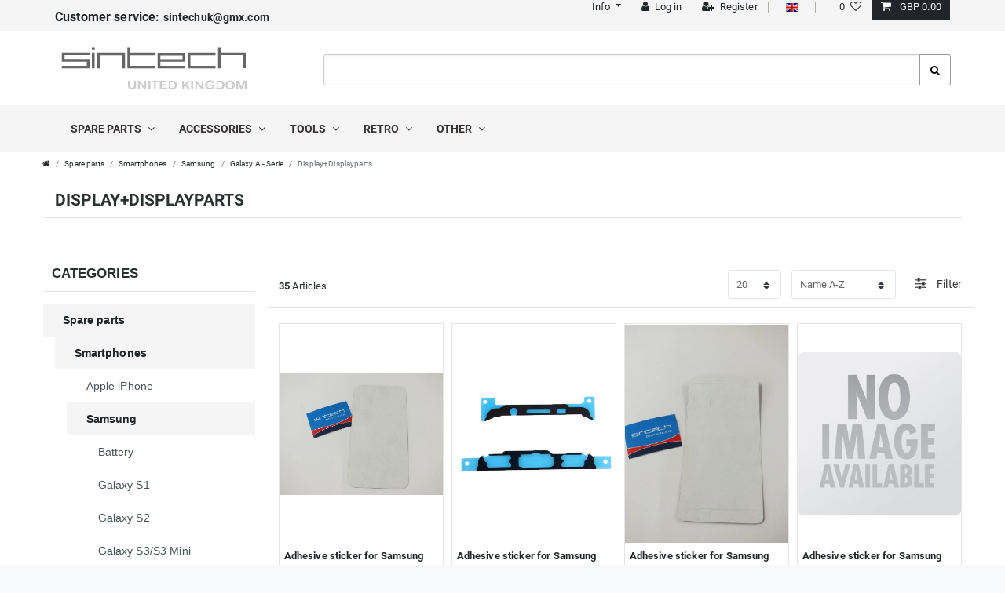

--- FILE ---
content_type: text/html; charset=UTF-8
request_url: https://www.sintech-shop.co.uk/spare-parts/smartphones/samsung/galaxy-a-serie/display-displayparts
body_size: 67415
content:






<!DOCTYPE html>

<html lang="en" data-framework="vue" prefix="og: http://ogp.me/ns#" class="icons-loading">

<head>
    <script type="text/javascript">
    (function() {
        var _availableConsents = {"necessary.amazonPay":[true,["amazon-pay-abtesting-apa-migration","amazon-pay-abtesting-new-widgets","amazon-pay-connectedAuth","apay-session-set","language","amazon_Login_state_cache","amazon_Login_accessToken","apayLoginState","amzLoginType","amzDummy"],false],"necessary.consent":[true,[],null],"necessary.session":[true,[],null],"necessary.csrf":[true,["XSRF-TOKEN"],null],"necessary.shopbooster_cookie":[true,["plenty_cache"],null],"tracking.googleAnalytics":[false,["_ga","_gid","_gat"],false],"media.googleMaps":[null,[],null],"media.reCaptcha":[true,[],false],"paypal.paypal-cookies":[true,["X-PP-SILOVER","X-PP-L7","tsrc","paypalplus_session_v2"],true],"convenience.languageDetection":[null,[],null]};
        var _allowedCookies = ["plenty_cache","amazon-pay-abtesting-apa-migration","amazon-pay-abtesting-new-widgets","amazon-pay-connectedAuth","apay-session-set","language","amazon_Login_state_cache","amazon_Login_accessToken","apayLoginState","amzLoginType","amzDummy","XSRF-TOKEN","X-PP-SILOVER","X-PP-L7","tsrc","paypalplus_session_v2","plenty-shop-cookie","PluginSetPreview","SID_PLENTY_ADMIN_10642","PreviewCookie"] || [];

        window.ConsentManager = (function() {
            var _consents = (function() {
                var _rawCookie = document.cookie.split(";").filter(function (cookie) {
                    return cookie.trim().indexOf("plenty-shop-cookie=") === 0;
                })[0];

                if (!!_rawCookie) {
                    try {
                        _rawCookie = decodeURIComponent(_rawCookie);
                    } catch (e) {
                        document.cookie = "plenty-shop-cookie= ; expires = Thu, 01 Jan 1970 00:00:00 GMT"
                        return null;
                    }

                    try {
                        return JSON.parse(
                            _rawCookie.trim().substr("plenty-shop-cookie=".length)
                        );
                    } catch (e) {
                        return null;
                    }
                }
                return null;
            })();

            Object.keys(_consents || {}).forEach(function(group) {
                if(typeof _consents[group] === 'object' && _consents[group] !== null)
                {
                    Object.keys(_consents[group] || {}).forEach(function(key) {
                        var groupKey = group + "." + key;
                        if(_consents[group][key] && _availableConsents[groupKey] && _availableConsents[groupKey][1].length) {
                            Array.prototype.push.apply(_allowedCookies, _availableConsents[groupKey][1]);
                        }
                    });
                }
            });

            if(!_consents) {
                Object.keys(_availableConsents || {})
                    .forEach(function(groupKey) {
                        if(_availableConsents[groupKey] && ( _availableConsents[groupKey][0] || _availableConsents[groupKey][2] )) {
                            Array.prototype.push.apply(_allowedCookies, _availableConsents[groupKey][1]);
                        }
                    });
            }

            var _setResponse = function(key, response) {
                _consents = _consents || {};
                if(typeof key === "object" && typeof response === "undefined") {
                    _consents = key;
                    document.dispatchEvent(new CustomEvent("consent-change", {
                        detail: {key: null, value: null, data: key}
                    }));
                    _enableScriptsOnConsent();
                } else {
                    var groupKey = key.split(".")[0];
                    var consentKey = key.split(".")[1];
                    _consents[groupKey] = _consents[groupKey] || {};
                    if(consentKey === "*") {
                        Object.keys(_availableConsents).forEach(function(aKey) {
                            if(aKey.split(".")[0] === groupKey) {
                                _consents[groupKey][aKey.split(".")[1]] = response;
                            }
                        });
                    } else {
                        _consents[groupKey][consentKey] = response;
                    }
                    document.dispatchEvent(new CustomEvent("consent-change", {
                        detail: {key: key, value: response, data: _consents}
                    }));
                    _enableScriptsOnConsent();
                }
                if(!_consents.hasOwnProperty('_id')) {
                    _consents['_id'] = "db30381ae1ac63c437ac97ba1caef66613fceeca";
                }

                Object.keys(_availableConsents).forEach(function(key) {
                    if((_availableConsents[key][1] || []).length > 0) {
                        if(_isConsented(key)) {
                            _availableConsents[key][1].forEach(function(cookie) {
                                if(_allowedCookies.indexOf(cookie) < 0) _allowedCookies.push(cookie);
                            });
                        } else {
                            _allowedCookies = _allowedCookies.filter(function(cookie) {
                                return _availableConsents[key][1].indexOf(cookie) < 0;
                            });
                        }
                    }
                });

                document.cookie = "plenty-shop-cookie=" + JSON.stringify(_consents) + "; path=/; secure";
            };
            var _hasResponse = function() {
                return _consents !== null;
            };

            var _expireDate = function() {
                var expireSeconds = 0;
                                const date = new Date();
                date.setSeconds(date.getSeconds() + expireSeconds);
                const offset = date.getTimezoneOffset() / 60;
                date.setHours(date.getHours() - offset)
                return date.toUTCString();
            }
            var _isConsented = function(key) {
                var groupKey = key.split(".")[0];
                var consentKey = key.split(".")[1];

                if (consentKey === "*") {
                    return Object.keys(_availableConsents).some(function (aKey) {
                        var aGroupKey = aKey.split(".")[0];
                        return aGroupKey === groupKey && _isConsented(aKey);
                    });
                } else {
                    if(!_hasResponse()) {
                        return _availableConsents[key][0] || _availableConsents[key][2];
                    }

                    if(_consents.hasOwnProperty(groupKey) && _consents[groupKey].hasOwnProperty(consentKey))
                    {
                        return !!_consents[groupKey][consentKey];
                    }
                    else {
                        if(!!_availableConsents[key])
                        {
                            return _availableConsents[key][0];
                        }

                        console.warn("Cookie has been blocked due to not being registered: " + key);
                        return false;
                    }
                }
            };
            var _getConsents = function() {
                var _result = {};
                Object.keys(_availableConsents).forEach(function(key) {
                    var groupKey = key.split(".")[0];
                    var consentKey = key.split(".")[1];
                    _result[groupKey] = _result[groupKey] || {};
                    if(consentKey !== "*") {
                        _result[groupKey][consentKey] = _isConsented(key);
                    }
                });
                return _result;
            };
            var _isNecessary = function(key) {
                return _availableConsents.hasOwnProperty(key) && _availableConsents[key][0];
            };
            var _enableScriptsOnConsent = function() {
                var elementsToEnable = document.querySelectorAll("script[data-cookie-consent]");
                Array.prototype.slice.call(elementsToEnable).forEach(function(el) {
                    if(el.dataset && el.dataset.cookieConsent && el.type !== "application/javascript") {
                        var newScript = document.createElement("script");
                        if(el.src) {
                            newScript.src = el.src;
                        } else {
                            newScript.textContent = el.textContent;
                        }
                        el.parentNode.replaceChild(newScript, el);
                    }
                });
            };
            window.addEventListener("load", _enableScriptsOnConsent);
            
            return {
                setResponse: _setResponse,
                hasResponse: _hasResponse,
                isConsented: _isConsented,
                getConsents: _getConsents,
                isNecessary: _isNecessary
            };
        })();
    })();
</script>


    
<meta charset="utf-8">
<meta http-equiv="X-UA-Compatible" content="IE=edge">
<meta name="viewport" content="width=device-width, initial-scale=1">
<meta name="generator" content="plentymarkets" />

<link rel="icon" type="img/ico" href="https://cdn03.plentymarkets.com/82ymz0mbvnpi/frontend/apple-icon-114x114.png">


    <link rel="canonical" href="https://www.sintech-shop.co.uk/spare-parts/smartphones/samsung/galaxy-a-serie/display-displayparts">

            <link rel="alternate" hreflang="x-default" href="https://www.sintech-shop.co.uk/spare-parts/smartphones/samsung/galaxy-a-serie/display-displayparts"/>
            <link rel="alternate" hreflang="en" href="https://www.sintech-shop.co.uk/spare-parts/smartphones/samsung/galaxy-a-serie/display-displayparts"/>
    
<style data-font="Custom-Font">
    
                
        .icons-loading .fa { visibility: hidden !important; }
</style>

<link rel="preload" href="https://cdn03.plentymarkets.com/zeqvxaes9owz/plugin/7/ceres/css/ceres-icons.css" as="style" onload="this.onload=null;this.rel='stylesheet';">
<noscript><link rel="stylesheet" href="https://cdn03.plentymarkets.com/zeqvxaes9owz/plugin/7/ceres/css/ceres-icons.css"></noscript>


<link rel="preload" as="style" href="https://cdn03.plentymarkets.com/zeqvxaes9owz/plugin/7/ceres/css/ceres-base.css?v=95becaed77c73ec29c175757910d5f721fd4423d">
    <link rel="stylesheet" href="https://cdn03.plentymarkets.com/zeqvxaes9owz/plugin/7/ceres/css/ceres-base.css?v=95becaed77c73ec29c175757910d5f721fd4423d">


<script type="application/javascript">
    /*! loadCSS. [c]2017 Filament Group, Inc. MIT License */
    /* This file is meant as a standalone workflow for
    - testing support for link[rel=preload]
    - enabling async CSS loading in browsers that do not support rel=preload
    - applying rel preload css once loaded, whether supported or not.
    */
    (function( w ){
        "use strict";
        // rel=preload support test
        if( !w.loadCSS ){
            w.loadCSS = function(){};
        }
        // define on the loadCSS obj
        var rp = loadCSS.relpreload = {};
        // rel=preload feature support test
        // runs once and returns a function for compat purposes
        rp.support = (function(){
            var ret;
            try {
                ret = w.document.createElement( "link" ).relList.supports( "preload" );
            } catch (e) {
                ret = false;
            }
            return function(){
                return ret;
            };
        })();

        // if preload isn't supported, get an asynchronous load by using a non-matching media attribute
        // then change that media back to its intended value on load
        rp.bindMediaToggle = function( link ){
            // remember existing media attr for ultimate state, or default to 'all'
            var finalMedia = link.media || "all";

            function enableStylesheet(){
                // unbind listeners
                if( link.addEventListener ){
                    link.removeEventListener( "load", enableStylesheet );
                } else if( link.attachEvent ){
                    link.detachEvent( "onload", enableStylesheet );
                }
                link.setAttribute( "onload", null );
                link.media = finalMedia;
            }

            // bind load handlers to enable media
            if( link.addEventListener ){
                link.addEventListener( "load", enableStylesheet );
            } else if( link.attachEvent ){
                link.attachEvent( "onload", enableStylesheet );
            }

            // Set rel and non-applicable media type to start an async request
            // note: timeout allows this to happen async to let rendering continue in IE
            setTimeout(function(){
                link.rel = "stylesheet";
                link.media = "only x";
            });
            // also enable media after 3 seconds,
            // which will catch very old browsers (android 2.x, old firefox) that don't support onload on link
            setTimeout( enableStylesheet, 3000 );
        };

        // loop through link elements in DOM
        rp.poly = function(){
            // double check this to prevent external calls from running
            if( rp.support() ){
                return;
            }
            var links = w.document.getElementsByTagName( "link" );
            for( var i = 0; i < links.length; i++ ){
                var link = links[ i ];
                // qualify links to those with rel=preload and as=style attrs
                if( link.rel === "preload" && link.getAttribute( "as" ) === "style" && !link.getAttribute( "data-loadcss" ) ){
                    // prevent rerunning on link
                    link.setAttribute( "data-loadcss", true );
                    // bind listeners to toggle media back
                    rp.bindMediaToggle( link );
                }
            }
        };

        // if unsupported, run the polyfill
        if( !rp.support() ){
            // run once at least
            rp.poly();

            // rerun poly on an interval until onload
            var run = w.setInterval( rp.poly, 500 );
            if( w.addEventListener ){
                w.addEventListener( "load", function(){
                    rp.poly();
                    w.clearInterval( run );
                } );
            } else if( w.attachEvent ){
                w.attachEvent( "onload", function(){
                    rp.poly();
                    w.clearInterval( run );
                } );
            }
        }


        // commonjs
        if( typeof exports !== "undefined" ){
            exports.loadCSS = loadCSS;
        }
        else {
            w.loadCSS = loadCSS;
        }
    }( typeof global !== "undefined" ? global : this ) );

    (function() {
        var checkIconFont = function() {
            if(!document.fonts || document.fonts.check("1em FontAwesome")) {
                document.documentElement.classList.remove('icons-loading');
            }
        };

        if(document.fonts) {
            document.fonts.addEventListener("loadingdone", checkIconFont);
            window.addEventListener("load", checkIconFont);
        }
        checkIconFont();
    })();
</script>

                    

<!-- Extend the existing style with a template -->
                            <link rel="preload" as="style" href="https://cdn03.plentymarkets.com/zeqvxaes9owz/plugin/7/cnsintech/css/main.min.css?v=95becaed77c73ec29c175757910d5f721fd4423d">
<link rel="stylesheet" href="https://cdn03.plentymarkets.com/zeqvxaes9owz/plugin/7/cnsintech/css/main.min.css?v=95becaed77c73ec29c175757910d5f721fd4423d">

            



                
                <link rel="next" href="https://www.sintech-shop.co.uk/spare-parts/smartphones/samsung/galaxy-a-serie/display-displayparts?page=2" />
      
                  

    
    
    
    
    

                    

    
<meta name="robots" content="ALL">
    <meta name="description" content="Display+Displayparts">
    <meta name="keywords" content="Display+Displayparts">
<meta property="og:title" content="Display+Displayparts | Sintech Shop UK"/>
<meta property="og:type" content="article"/>
<meta property="og:url" content="https://www.sintech-shop.co.uk/spare-parts/smartphones/samsung/galaxy-a-serie/display-displayparts"/>
<meta property="og:image" content="https://cdn03.plentymarkets.com/zeqvxaes9owz/plugin/7/ceres/images/ceres-logo.svg"/>
<meta property="thumbnail" content="https://cdn03.plentymarkets.com/zeqvxaes9owz/plugin/7/ceres/images/ceres-logo.svg"/>

<script type="application/ld+json">
{
    "@context": "http://schema.org",
    "@type": "WebSite",
    "url": "https://www.sintech-shop.co.uk/spare-parts/smartphones/samsung/galaxy-a-serie/display-displayparts"
    }
</script>

<title>Display+Displayparts | Sintech Shop UK</title>
        
            <style>
    #paypal_loading_screen {
        display: none;
        position: fixed;
        z-index: 2147483640;
        top: 0;
        left: 0;
        width: 100%;
        height: 100%;
        overflow: hidden;

        transform: translate3d(0, 0, 0);

        background-color: black;
        background-color: rgba(0, 0, 0, 0.8);
        background: radial-gradient(ellipse closest-corner, rgba(0,0,0,0.6) 1%, rgba(0,0,0,0.8) 100%);

        color: #fff;
    }

    #paypal_loading_screen .paypal-checkout-modal {
        font-family: "HelveticaNeue", "HelveticaNeue-Light", "Helvetica Neue Light", helvetica, arial, sans-serif;
        font-size: 14px;
        text-align: center;

        box-sizing: border-box;
        max-width: 350px;
        top: 50%;
        left: 50%;
        position: absolute;
        transform: translateX(-50%) translateY(-50%);
        cursor: pointer;
        text-align: center;
    }

    #paypal_loading_screen.paypal-overlay-loading .paypal-checkout-message, #paypal_loading_screen.paypal-overlay-loading .paypal-checkout-continue {
        display: none;
    }

    .paypal-checkout-loader {
        display: none;
    }

    #paypal_loading_screen.paypal-overlay-loading .paypal-checkout-loader {
        display: block;
    }

    #paypal_loading_screen .paypal-checkout-modal .paypal-checkout-logo {
        cursor: pointer;
        margin-bottom: 30px;
        display: inline-block;
    }

    #paypal_loading_screen .paypal-checkout-modal .paypal-checkout-logo img {
        height: 36px;
    }

    #paypal_loading_screen .paypal-checkout-modal .paypal-checkout-logo img.paypal-checkout-logo-pp {
        margin-right: 10px;
    }

    #paypal_loading_screen .paypal-checkout-modal .paypal-checkout-message {
        font-size: 15px;
        line-height: 1.5;
        padding: 10px 0;
    }

    #paypal_loading_screen.paypal-overlay-context-iframe .paypal-checkout-message, #paypal_loading_screen.paypal-overlay-context-iframe .paypal-checkout-continue {
        display: none;
    }

    .paypal-spinner {
        height: 30px;
        width: 30px;
        display: inline-block;
        box-sizing: content-box;
        opacity: 1;
        filter: alpha(opacity=100);
        animation: rotation .7s infinite linear;
        border-left: 8px solid rgba(0, 0, 0, .2);
        border-right: 8px solid rgba(0, 0, 0, .2);
        border-bottom: 8px solid rgba(0, 0, 0, .2);
        border-top: 8px solid #fff;
        border-radius: 100%
    }

    .paypalSmartButtons div {
        margin-left: 10px;
        margin-right: 10px;
    }
</style>    
        </head>

<body class="page-category-item page-category category-370 ">

                    

<script>
    if('ontouchstart' in document.documentElement)
    {
        document.body.classList.add("touch");
    }
    else
    {
        document.body.classList.add("no-touch");
    }
</script>

<div id="vue-app" class="app">
    <!-- messages -->
    <notifications template="#vue-notifications" :initial-notifications="{&quot;error&quot;:null,&quot;warn&quot;:null,&quot;info&quot;:null,&quot;success&quot;:null,&quot;log&quot;:null}"></notifications>

    

    


<header id="page-header" class="default-header d-print-none">
<!-- static navbar -->
<nav class="navbar navbar-default nav-main" role="navigation">
	<div class="container relative nav-main-container">
		<!-- contact, informations, login, cart -->
		<div class="navbar-information clearfix">
			<ul>
				<li class="isPhone pull-left">
						<a href="https://www.sintech-shop.co.uk/contact/"><strong>Customer service: </strong> sintechuk@gmx.com</a>
				</li>
      </ul>
  <ul id="controlsList" class="controls-list pull-right">

      <li class="list-inline-item dropdown enable-xs-sm">
          <a href="#" role="button" id="dropdownMenuLink" data-toggle="dropdown" aria-haspopup="true" aria-expanded="false" class="dropdown-toggle toggle-xs-sm-or-touch">
            <span class="fa fa-info-sign"></span><span class="hidden-xs">&nbsp;Info <span class="caret"></span></span></a>
          <ul class="dropdown-menu" aria-labelledby="dropdownMenuLink">
            <li class="dropdown-item"><a title="Contact" href="/contact">Contact</a></li>
            <li class="dropdown-item"><a href="/privacy-policy" title="Privacy policy">Privacy policy</a></li>
            <li class="dropdown-item"><a href="/gtc" title="Terms and conditions">Terms and conditions</a></li>
<li class="dropdown-item"><a href="/content/shippingcosts" title="Shippingcosts">Shippingcosts</a></li>
</ul>

<span class="pipe"></span>
</li>
<user-login-handler template-override ="#user-login-handler"></user-login-handler>
<li class="list-inline-item dropdown control-languages">
            <span class="pipe"></span>
						<a class="nav-link"
							 data-toggle="collapse"
							 href="#countrySettings"
							 aria-expanded="false"
							 aria-controls="countrySettings"
							 data-parent="#controlsList">
                  <i class="flag-icon flag-icon-en"></i>
              </a><span class="pipe"></span>
  </li>
					<li class="list-inline-item control-wish-list">
					<wish-list-count>
							<a class="nav-link">
									<span class="badge-right mr-1 d-none d-sm-inline">0</span>
									<i class="fa fa-heart-o" aria-hidden="true"></i>
							</a>
					</wish-list-count>
			</li>
		<li class="list-inline-item control-basket position-relative" @mouseover.once="$store.dispatch('loadComponent', 'basket-preview')">
			<a v-toggle-basket-preview href="#" class="toggle-basket-preview nav-link">
					
					<icon icon="shopping-cart" class-loading="fa-refresh" :loading="$store.state.basket.isBasketLoading"></icon>
												<span class="badge p-0 ml-2" v-if="!$store.state.basket.showNetPrices" v-basket-item-sum="$store.state.basket.data.itemSum">0,00 GBP</span>
							<span class="badge p-0 ml-2" v-else v-cloak v-basket-item-sum="$store.state.basket.data.itemSumNet">0,00 GBP</span>
								</a>

			<lazy-load component="basket-preview">
					<basket-preview :show-net-prices="false">
							<template #before-basket-item>
									                    
							</template>
							<template #after-basket-item>
									                    
							</template>
							<template #before-basket-totals>
									                    
							</template>
							<template #before-item-sum>
									                    
							</template>
							<template #after-item-sum>
									                    
							</template>
							<template #before-shipping-costs>
									                    
							</template>
							<template #after-shipping-costs>
									                    
							</template>
							<template #before-total-sum>
									                    
							</template>
							<template #before-vat>
									                    
							</template>
							<template #after-vat>
									                    
							</template>
							<template #after-total-sum>
									                    
							</template>
							<template #after-basket-totals>
									                    
							</template>
							<template #before-checkout-button>
									                    
							</template>
							<template #after-checkout-button>
									            <!-- Include the PayPal JavaScript SDK -->
<script2 type="text/javascript">
    if(!document.getElementById('paypal-smart-payment-script'))
    {
    var script = document.createElement("script");
    script.type = "module";
    script.id = "paypal-smart-payment-script";
    script.src = "https://cdn03.plentymarkets.com/zeqvxaes9owz/plugin/7/paypal/js/smartPaymentScript.min.js";
    script.setAttribute("data-client-id", "AfslQana4f4CQjHvRBnUc6vBJg5jgJuZFwM-SbrTiGKUAqB7MrxQv3QWFdQ6U1h7ogMDokT1DNBzRxMw");
    script.setAttribute("data-user-id-token", "");
    script.setAttribute("data-merchant-id", "622XF5X9R4AKW");
    script.setAttribute("data-currency", "GBP");
    script.setAttribute("data-append-trailing-slash", "");
    script.setAttribute("data-locale", "en_GB");
    script.setAttribute("sandbox", "");
    script.setAttribute("googlePayComponent", 0);
    script.setAttribute("applePayComponent", 0);
    script.setAttribute("logToken", "be40a48c97033291b31db67219d60b8d");
    document.body.appendChild(script);
    } else {
        var script = document.getElementById('paypal-smart-payment-script');
        script.src = "https://cdn03.plentymarkets.com/zeqvxaes9owz/plugin/7/paypal/js/smartPaymentScript.min.js";
        script.setAttribute("data-client-id", "AfslQana4f4CQjHvRBnUc6vBJg5jgJuZFwM-SbrTiGKUAqB7MrxQv3QWFdQ6U1h7ogMDokT1DNBzRxMw");
        script.setAttribute("data-user-id-token", "");
        script.setAttribute("data-merchant-id", "622XF5X9R4AKW");
        script.setAttribute("data-currency", "GBP");
        script.setAttribute("data-append-trailing-slash", "");
        script.setAttribute("data-locale", "en_GB");
        script.setAttribute("sandbox", "");
        script.setAttribute("googlePayComponent", 0);
        script.setAttribute("applePayComponent", 0);
        script.setAttribute("logToken", "be40a48c97033291b31db67219d60b8d");
    }
</script2>

<!-- Set up a container element for the button -->
<div id="paypal-button-container_696f20fa72127" class="paypalSmartButtons btn btn-block" data-uuid="696f20fa72127">
    <script2 type="text/javascript">
                    if (typeof paypal_plenty_sdk === 'undefined' || typeof renderPayPalButtons !== 'function') {
                document.addEventListener('payPalScriptInitialized', () => {
                    renderPayPalButtons('696f20fa72127', 'paypal', 'buynow', 'rect', 'gold');
                });
            } else {
                renderPayPalButtons('696f20fa72127', 'paypal', 'buynow', 'rect', 'gold');
            }
            </script2>
</div>
                    
							</template>
					</basket-preview>
			</lazy-load>
	</li>
</ul>
</ul>
</div>


<div class="navbar-header">
<div class="navbar-brand">
<a href="/"><img alt="" src="https://cdn03.plentymarkets.com/zeqvxaes9owz/plugin/7/cnsintech/images/logo-color.svg" class="img-fluid" /></a>
</div>
</div>




</div>
</nav>


	<div class="mainNavigation clearfix">
		<div class="container">
    	<item-search template-override="#item-search"></item-search>


<nav class="nav navbar megamenu">


<div class="hamburger"><a href="#mmenu" class="c-hamburger c-hamburger--htx"><span>menu</span></a></div>
  <div id="mainNavbarCollapsable">
<ul class="mainmenu mega-sub">
                
    
        
                                                                                                                                                                                                                                        
            
                <li class="ddown" data-category-id="296" v-navigation-touch-handler>
                    <a href="/spare-parts">Spare parts <i class="fa fa-angle-down" aria-hidden="true"></i></a>



                    <ul data-level="1" id="navDropdown0" class="collapse">
                                                                                                                    
                    <li class="level1 hasChildren">
                                                <a @touchstart.stop href="/spare-parts/smartphones">Smartphones</a>

                                          <ul>                                          
                    <li class="level2 hasChildren">
                                                <a @touchstart.stop href="/spare-parts/smartphones/apple-iphone">Apple iPhone</a>

                                          <ul>                                          
                    <li class="level3">
                                                <a @touchstart.stop href="/spare-parts/smartphones/apple-iphone/ace-displays">ACE Displays</a>

                                		</li>
                                                                
                    <li class="level3">
                                                <a @touchstart.stop href="/spare-parts/smartphones/apple-iphone/battery">Battery</a>

                                		</li>
                                                                
                    <li class="level3">
                                                <a @touchstart.stop href="/spare-parts/smartphones/apple-iphone/iphone-2g">iPhone 2G</a>

                                		</li>
                                                                
                    <li class="level3">
                                                <a @touchstart.stop href="/spare-parts/smartphones/apple-iphone/iphone-3g">iPhone 3G</a>

                                		</li>
                                                                
                    <li class="level3">
                                                <a @touchstart.stop href="/spare-parts/smartphones/apple-iphone/iphone-3gs">iPhone 3GS</a>

                                		</li>
                                                                
                    <li class="level3">
                                                <a @touchstart.stop href="/spare-parts/smartphones/apple-iphone/iphone-4">iPhone 4</a>

                                		</li>
                                                                
                    <li class="level3">
                                                <a @touchstart.stop href="/spare-parts/smartphones/apple-iphone/iphone-4s">iPhone 4S</a>

                                		</li>
                                                                
                    <li class="level3 hasChildren">
                                                <a @touchstart.stop href="/spare-parts/smartphones/apple-iphone/iphone-5-spare-parts">iPhone 5</a>

                                          <ul>                      </ul>
                                		</li>
                                                                
                    <li class="level3 hasChildren">
                                                <a @touchstart.stop href="/spare-parts/smartphones/apple-iphone/iphone-5s">iPhone 5S</a>

                                          <ul>                      </ul>
                                		</li>
                                                                
                    <li class="level3 hasChildren">
                                                <a @touchstart.stop href="/spare-parts/smartphones/apple-iphone/iphone-5c-spare-parts">iPhone 5C</a>

                                          <ul>                      </ul>
                                		</li>
                                                                
                    <li class="level3 hasChildren">
                                                <a @touchstart.stop href="/spare-parts/smartphones/apple-iphone/iphone-6">iPhone 6</a>

                                          <ul>                      </ul>
                                		</li>
                                                                
                    <li class="level3 hasChildren">
                                                <a @touchstart.stop href="/spare-parts/smartphones/apple-iphone/iphone-6-plus">iPhone 6 Plus</a>

                                          <ul>                      </ul>
                                		</li>
                                                                
                    <li class="level3 hasChildren">
                                                <a @touchstart.stop href="/spare-parts/smartphones/apple-iphone/iphone-6s">iPhone 6S</a>

                                          <ul>                      </ul>
                                		</li>
                                                                
                    <li class="level3 hasChildren">
                                                <a @touchstart.stop href="/spare-parts/smartphones/apple-iphone/iphone-6s-plus">iPhone 6S Plus</a>

                                          <ul>                      </ul>
                                		</li>
                                                                
                    <li class="level3 hasChildren">
                                                <a @touchstart.stop href="/spare-parts/smartphones/apple-iphone/iphone-se">iPhone SE</a>

                                          <ul>                      </ul>
                                		</li>
                                                                
                    <li class="level3 hasChildren">
                                                <a @touchstart.stop href="/spare-parts/smartphones/apple-iphone/iphone-7">iPhone 7</a>

                                          <ul>                      </ul>
                                		</li>
                                                                
                    <li class="level3 hasChildren">
                                                <a @touchstart.stop href="/spare-parts/smartphones/apple-iphone/iphone-7-plus">iPhone 7 Plus</a>

                                          <ul>                      </ul>
                                		</li>
                                                                
                    <li class="level3 hasChildren">
                                                <a @touchstart.stop href="/spare-parts/smartphones/apple-iphone/iphone-8">iPhone 8</a>

                                          <ul>                      </ul>
                                		</li>
                                                                
                    <li class="level3 hasChildren">
                                                <a @touchstart.stop href="/spare-parts/smartphones/apple-iphone/iphone-8-plus">iPhone 8 Plus</a>

                                          <ul>                      </ul>
                                		</li>
                                                                
                    <li class="level3 hasChildren">
                                                <a @touchstart.stop href="/spare-parts/smartphones/apple-iphone/iphone-x">iPhone X</a>

                                          <ul>                      </ul>
                                		</li>
                                                        </ul>
                                		</li>
                                                                
                    <li class="level2 hasChildren">
                                                <a @touchstart.stop href="/spare-parts/smartphones/samsung">Samsung</a>

                                          <ul>                                          
                    <li class="level3">
                                                <a @touchstart.stop href="/spare-parts/smartphones/samsung/battery">Battery</a>

                                		</li>
                                                                
                    <li class="level3">
                                                <a @touchstart.stop href="/spare-parts/smartphones/samsung/galaxy-s">Galaxy S1</a>

                                		</li>
                                                                
                    <li class="level3">
                                                <a @touchstart.stop href="/spare-parts/smartphones/samsung/galaxy-s2">Galaxy S2</a>

                                		</li>
                                                                
                    <li class="level3 hasChildren">
                                                <a @touchstart.stop href="/spare-parts/smartphones/samsung/galaxy-s3-s3-mini">Galaxy S3/S3 Mini</a>

                                          <ul>                      </ul>
                                		</li>
                                                                
                    <li class="level3 hasChildren">
                                                <a @touchstart.stop href="/spare-parts/smartphones/samsung/galaxy-s4">Galaxy S4/S4 Mini</a>

                                          <ul>                      </ul>
                                		</li>
                                                                
                    <li class="level3 hasChildren">
                                                <a @touchstart.stop href="/spare-parts/smartphones/samsung/galaxy-s5">Galaxy S5 / S5 Mini</a>

                                          <ul>                      </ul>
                                		</li>
                                                                
                    <li class="level3 hasChildren">
                                                <a @touchstart.stop href="/spare-parts/smartphones/samsung/galaxy-s6">Galaxy S6 / S6 Edge</a>

                                          <ul>                      </ul>
                                		</li>
                                                                
                    <li class="level3 hasChildren">
                                                <a @touchstart.stop href="/spare-parts/smartphones/samsung/galaxy-s7">Galaxy S7 / S7 Edge</a>

                                          <ul>                      </ul>
                                		</li>
                                                                
                    <li class="level3 hasChildren">
                                                <a @touchstart.stop href="/spare-parts/smartphones/samsung/galaxy-s8">Galaxy S8 / S8 Plus</a>

                                          <ul>                      </ul>
                                		</li>
                                                                
                    <li class="level3 hasChildren">
                                                <a @touchstart.stop href="/spare-parts/smartphones/samsung/galaxy-s9">Galaxy S9 / S9 Plus</a>

                                          <ul>                      </ul>
                                		</li>
                                                                
                    <li class="level3">
                                                <a @touchstart.stop href="/spare-parts/smartphones/samsung/galaxy-s10">Galaxy 10 / 10 Plus</a>

                                		</li>
                                                                
                    <li class="level3">
                                                <a @touchstart.stop href="/spare-parts/smartphones/samsung/galaxy-s20">Galaxy 20 / 20 Plus</a>

                                		</li>
                                                                
                    <li class="level3 hasChildren">
                                                <a @touchstart.stop href="/spare-parts/smartphones/samsung/galaxy-note-serie">Galaxy Note serie</a>

                                          <ul>                      </ul>
                                		</li>
                                                                
                    <li class="level3 hasChildren">
                                                <a @touchstart.stop href="/spare-parts/smartphones/samsung/galaxy-a-serie">Galaxy A - Serie</a>

                                          <ul>                      </ul>
                                		</li>
                                                                
                    <li class="level3 hasChildren">
                                                <a @touchstart.stop href="/spare-parts/smartphones/samsung/galaxy-j-serie">Galaxy J - Serie</a>

                                          <ul>                      </ul>
                                		</li>
                                                                
                    <li class="level3">
                                                <a @touchstart.stop href="/spare-parts/smartphones/samsung/galaxy-s5830-5830i">Galaxy Ace S5830/5830i</a>

                                		</li>
                                                                
                    <li class="level3">
                                                <a @touchstart.stop href="/spare-parts/smartphones/samsung/spare-parts-other">spare parts (other)</a>

                                		</li>
                                                        </ul>
                                		</li>
                                                                
                    <li class="level2">
                                                <a @touchstart.stop href="/spare-parts/smartphones/htc-spare-parts">HTC</a>

                                		</li>
                                                                
                    <li class="level2">
                                                <a @touchstart.stop href="/spare-parts/smartphones/lg">LG</a>

                                		</li>
                                                                
                    <li class="level2">
                                                <a @touchstart.stop href="/spare-parts/smartphones/sony">SONY</a>

                                		</li>
                                                        </ul>
                                		</li>
                                                                
                    <li class="level1 hasChildren">
                                                <a @touchstart.stop href="/spare-parts/tablets">Tablets</a>

                                          <ul>                                          
                    <li class="level2">
                                                <a @touchstart.stop href="/spare-parts/tablets/samsung-tab">Samsung TAB</a>

                                		</li>
                                                                
                    <li class="level2 hasChildren">
                                                <a @touchstart.stop href="/spare-parts/tablets/apple-ipad">Apple iPad</a>

                                          <ul>                                          
                    <li class="level3 hasChildren">
                                                <a @touchstart.stop href="/spare-parts/tablets/apple-ipad/ipad1-spare-parts">iPad1 Spare Parts</a>

                                          <ul>                      </ul>
                                		</li>
                                                                
                    <li class="level3 hasChildren">
                                                <a @touchstart.stop href="/spare-parts/tablets/apple-ipad/ipad2-spare-parts">iPad2 spare parts</a>

                                          <ul>                      </ul>
                                		</li>
                                                                
                    <li class="level3 hasChildren">
                                                <a @touchstart.stop href="/spare-parts/tablets/apple-ipad/ipad3-spare-parts">iPad3 spare parts</a>

                                          <ul>                      </ul>
                                		</li>
                                                                
                    <li class="level3 hasChildren">
                                                <a @touchstart.stop href="/spare-parts/tablets/apple-ipad/ipad4-spare-parts">ipad4 spare parts</a>

                                          <ul>                      </ul>
                                		</li>
                                                                
                    <li class="level3">
                                                <a @touchstart.stop href="/spare-parts/tablets/apple-ipad/ipad5-spare-parts">ipad5 spare parts</a>

                                		</li>
                                                                
                    <li class="level3 hasChildren">
                                                <a @touchstart.stop href="/spare-parts/tablets/apple-ipad/ipad-air-spare-parts">iPad Air Spare Parts</a>

                                          <ul>                      </ul>
                                		</li>
                                                                
                    <li class="level3 hasChildren">
                                                <a @touchstart.stop href="/spare-parts/tablets/apple-ipad/ipad-mini-spare-parts">iPad Mini spare parts</a>

                                          <ul>                      </ul>
                                		</li>
                                                                
                    <li class="level3 hasChildren">
                                                <a @touchstart.stop href="/spare-parts/tablets/apple-ipad/ipad-pro-spare-parts">iPad Pro spare parts</a>

                                          <ul>                      </ul>
                                		</li>
                                                        </ul>
                                		</li>
                                                        </ul>
                                		</li>
                                                                
                    <li class="level1 hasChildren">
                                                <a @touchstart.stop href="/spare-parts/consoles">Consoles</a>

                                          <ul>                                          
                    <li class="level2 hasChildren">
                                                <a @touchstart.stop href="/spare-parts/consoles/playstation-1-4">Playstation 1-5</a>

                                          <ul>                                          
                    <li class="level3">
                                                <a @touchstart.stop href="/spare-parts/consoles/playstation-1-4/ps1">PS1</a>

                                		</li>
                                                                
                    <li class="level3">
                                                <a @touchstart.stop href="/spare-parts/consoles/playstation-1-4/ps2-spare-parts">PS2</a>

                                		</li>
                                                                
                    <li class="level3">
                                                <a @touchstart.stop href="/spare-parts/consoles/playstation-1-4/ps3-spare-parts">PS3</a>

                                		</li>
                                                                
                    <li class="level3">
                                                <a @touchstart.stop href="/spare-parts/consoles/playstation-1-4/ps4-spare-parts">PS4 Spare Parts</a>

                                		</li>
                                                                
                    <li class="level3">
                                                <a @touchstart.stop href="/spare-parts/consoles/playstation-1-4/ps5-spare-parts">PS5 Spare Parts</a>

                                		</li>
                                                        </ul>
                                		</li>
                                                                
                    <li class="level2 hasChildren">
                                                <a @touchstart.stop href="/spare-parts/consoles/sony-psp">Sony PSP</a>

                                          <ul>                                          
                    <li class="level3">
                                                <a @touchstart.stop href="/spare-parts/consoles/sony-psp/psp-1000-spare-parts">PSP1000</a>

                                		</li>
                                                                
                    <li class="level3">
                                                <a @touchstart.stop href="/spare-parts/consoles/sony-psp/psp-2000-spare-parts">PSP2000</a>

                                		</li>
                                                                
                    <li class="level3">
                                                <a @touchstart.stop href="/spare-parts/consoles/sony-psp/psp-3000-spare-parts">PSP 3000</a>

                                		</li>
                                                                
                    <li class="level3">
                                                <a @touchstart.stop href="/spare-parts/consoles/sony-psp/psp-go-spare-parts">PSP GO Spare parts</a>

                                		</li>
                                                        </ul>
                                		</li>
                                                                
                    <li class="level2 hasChildren">
                                                <a @touchstart.stop href="/spare-parts/consoles/nintendo">Nintendo</a>

                                          <ul>                                          
                    <li class="level3">
                                                <a @touchstart.stop href="/spare-parts/consoles/nintendo/2ds-spare-parts">2DS</a>

                                		</li>
                                                                
                    <li class="level3">
                                                <a @touchstart.stop href="/spare-parts/consoles/nintendo/nds-lite-spare-parts">NDS Lite</a>

                                		</li>
                                                                
                    <li class="level3">
                                                <a @touchstart.stop href="/spare-parts/consoles/nintendo/nds-spare-parts">NDS</a>

                                		</li>
                                                                
                    <li class="level3">
                                                <a @touchstart.stop href="/spare-parts/consoles/nintendo/ndsi-spare-parts">NDSi</a>

                                		</li>
                                                                
                    <li class="level3">
                                                <a @touchstart.stop href="/spare-parts/consoles/nintendo/3ds-spare-parts">3DS</a>

                                		</li>
                                                                
                    <li class="level3">
                                                <a @touchstart.stop href="/spare-parts/consoles/nintendo/switch-spare-parts">Switch</a>

                                		</li>
                                                                
                    <li class="level3">
                                                <a @touchstart.stop href="/spare-parts/consoles/nintendo/switch-lite-spare-parts">Switch Lite</a>

                                		</li>
                                                                
                    <li class="level3">
                                                <a @touchstart.stop href="/spare-parts/consoles/nintendo/switch-oled-ersatzteile">Switch OLED</a>

                                		</li>
                                                                
                    <li class="level3">
                                                <a @touchstart.stop href="/spare-parts/consoles/nintendo/wii-wii-u-spare-parts">Wii / Wii U</a>

                                		</li>
                                                                
                    <li class="level3">
                                                <a @touchstart.stop href="/spare-parts/consoles/nintendo/super-nintendo">Super Nintendo</a>

                                		</li>
                                                                
                    <li class="level3">
                                                <a @touchstart.stop href="/spare-parts/consoles/nintendo/gamecube">Gamecube</a>

                                		</li>
                                                        </ul>
                                		</li>
                                                                
                    <li class="level2 hasChildren">
                                                <a @touchstart.stop href="/spare-parts/consoles/xbox-xbox360">Xbox/Xbox360/One</a>

                                          <ul>                                          
                    <li class="level3">
                                                <a @touchstart.stop href="/spare-parts/consoles/xbox-xbox360/xbox-series-spare-parts">XBox Series X/S spare parts</a>

                                		</li>
                                                                
                    <li class="level3">
                                                <a @touchstart.stop href="/spare-parts/consoles/xbox-xbox360/xbox-one-spare-parts">Xbox One spare parts</a>

                                		</li>
                                                                
                    <li class="level3">
                                                <a @touchstart.stop href="/spare-parts/consoles/xbox-xbox360/xbox-360-spare-parts">Xbox 360 Spare parts</a>

                                		</li>
                                                        </ul>
                                		</li>
                                                        </ul>
                                		</li>
                                                                
                    <li class="level1 hasChildren">
                                                <a @touchstart.stop href="/spare-parts/mp3-player">MP3 Player</a>

                                          <ul>                                          
                    <li class="level2 hasChildren">
                                                <a @touchstart.stop href="/spare-parts/mp3-player/ipod-spare-parts">iPod</a>

                                          <ul>                                          
                    <li class="level3">
                                                <a @touchstart.stop href="/spare-parts/mp3-player/ipod-spare-parts/3g-4g-photo">3G/4G/Photo</a>

                                		</li>
                                                                
                    <li class="level3">
                                                <a @touchstart.stop href="/spare-parts/mp3-player/ipod-spare-parts/classic">Classic</a>

                                		</li>
                                                                
                    <li class="level3">
                                                <a @touchstart.stop href="/spare-parts/mp3-player/ipod-spare-parts/mini">Mini</a>

                                		</li>
                                                                
                    <li class="level3">
                                                <a @touchstart.stop href="/spare-parts/mp3-player/ipod-spare-parts/nano">Nano</a>

                                		</li>
                                                                
                    <li class="level3">
                                                <a @touchstart.stop href="/spare-parts/mp3-player/ipod-spare-parts/touch">Touch</a>

                                		</li>
                                                                
                    <li class="level3">
                                                <a @touchstart.stop href="/spare-parts/mp3-player/ipod-spare-parts/video">Video</a>

                                		</li>
                                                        </ul>
                                		</li>
                                                        </ul>
                                		</li>
                                                                
                    <li class="level1 hasChildren">
                                                <a @touchstart.stop href="/spare-parts/smartwatches">Smartwatches</a>

                                          <ul>                                          
                    <li class="level2 hasChildren">
                                                <a @touchstart.stop href="/spare-parts/smartwatches/apple-watch">Apple Watch</a>

                                          <ul>                                          
                    <li class="level3">
                                                <a @touchstart.stop href="/spare-parts/smartwatches/apple-watch/series2">Series 2</a>

                                		</li>
                                                                
                    <li class="level3">
                                                <a @touchstart.stop href="/spare-parts/smartwatches/apple-watch/series3">Series 3</a>

                                		</li>
                                                                
                    <li class="level3">
                                                <a @touchstart.stop href="/spare-parts/smartwatches/apple-watch/series4">Series 4</a>

                                		</li>
                                                                
                    <li class="level3">
                                                <a @touchstart.stop href="/spare-parts/smartwatches/apple-watch/series5">Series 5</a>

                                		</li>
                                                                
                    <li class="level3">
                                                <a @touchstart.stop href="/spare-parts/smartwatches/apple-watch/series6">Series 6</a>

                                		</li>
                                                        </ul>
                                		</li>
                                                        </ul>
                                		</li>
                                                                
                    <li class="level1">
                                                <a @touchstart.stop href="/spare-parts/electronic-pencil">Electronic pencil</a>

                                		</li>
                                                        
                                            </ul>
                </li>

                        
        
                                                                                                                                                    
            
                <li class="ddown" data-category-id="297" v-navigation-touch-handler>
                    <a href="/accessories">Accessories <i class="fa fa-angle-down" aria-hidden="true"></i></a>



                    <ul data-level="1" id="navDropdown1" class="collapse">
                                                                                                                    
                    <li class="level1 hasChildren">
                                                <a @touchstart.stop href="/accessories/smartphones">Smartphones</a>

                                          <ul>                                          
                    <li class="level2 hasChildren">
                                                <a @touchstart.stop href="/accessories/smartphones/apple-iphone">Apple iPhone</a>

                                          <ul>                                          
                    <li class="level3">
                                                <a @touchstart.stop href="/accessories/smartphones/apple-iphone/iphone-7-7-8-8-x-accessories">iPhone 7 8 X XR XS 11 12 13 Accessories</a>

                                		</li>
                                                        </ul>
                                		</li>
                                                        </ul>
                                		</li>
                                                                
                    <li class="level1 hasChildren">
                                                <a @touchstart.stop href="/accessories/consoles">Consoles</a>

                                          <ul>                                          
                    <li class="level2 hasChildren">
                                                <a @touchstart.stop href="/accessories/consoles/playstation-1-4">Playstation 1-5</a>

                                          <ul>                                          
                    <li class="level3">
                                                <a @touchstart.stop href="/accessories/consoles/playstation-1-4/ps2-accessories">PS2 Accessories</a>

                                		</li>
                                                                
                    <li class="level3">
                                                <a @touchstart.stop href="/accessories/consoles/playstation-1-4/ps3-accessories">PS3 Accessories</a>

                                		</li>
                                                                
                    <li class="level3">
                                                <a @touchstart.stop href="/accessories/consoles/playstation-1-4/psp-1000-accessories">PS5 Accessoires</a>

                                		</li>
                                                        </ul>
                                		</li>
                                                        </ul>
                                		</li>
                                                                
                    <li class="level1 hasChildren">
                                                <a @touchstart.stop href="/accessories/computer">Computer</a>

                                          <ul>                                          
                    <li class="level2">
                                                <a @touchstart.stop href="/accessories/computer/windows-pc">Windows PC</a>

                                		</li>
                                                                
                    <li class="level2">
                                                <a @touchstart.stop href="/accessories/computer/mac-mini">Mac Mini</a>

                                		</li>
                                                                
                    <li class="level2">
                                                <a @touchstart.stop href="/accessories/computer/mac-book">Mac Book</a>

                                		</li>
                                                        </ul>
                                		</li>
                                                        
                                            </ul>
                </li>

                        
        
                                                                                                                                                                                                            
            
                <li class="ddown" data-category-id="298" v-navigation-touch-handler>
                    <a href="/tools">Tools <i class="fa fa-angle-down" aria-hidden="true"></i></a>



                    <ul data-level="1" id="navDropdown2" class="collapse">
                                                                                                                    
                    <li class="level1 hasChildren">
                                                <a @touchstart.stop href="/tools/consoles">Consoles</a>

                                          <ul>                                          
                    <li class="level2">
                                                <a @touchstart.stop href="/tools/consoles/playstation-1-4">Playstation 1-4</a>

                                		</li>
                                                                
                    <li class="level2">
                                                <a @touchstart.stop href="/tools/consoles/microsoft-xbox">Microsoft Xbox</a>

                                		</li>
                                                                
                    <li class="level2">
                                                <a @touchstart.stop href="/tools/consoles/nintendo">Nintendo</a>

                                		</li>
                                                        </ul>
                                		</li>
                                                                
                    <li class="level1 hasChildren">
                                                <a @touchstart.stop href="/tools/mp3-player">MP3 Player</a>

                                          <ul>                                          
                    <li class="level2">
                                                <a @touchstart.stop href="/tools/mp3-player/ipod">iPod</a>

                                		</li>
                                                        </ul>
                                		</li>
                                                                
                    <li class="level1 hasChildren">
                                                <a @touchstart.stop href="/tools/smartphones">Smartphones</a>

                                          <ul>                                          
                    <li class="level2">
                                                <a @touchstart.stop href="/tools/smartphones/iphone">iPhone</a>

                                		</li>
                                                                
                    <li class="level2">
                                                <a @touchstart.stop href="/tools/smartphones/samsung-sony-htc-lg">Samsung, Sony, HTC, LG</a>

                                		</li>
                                                        </ul>
                                		</li>
                                                                
                    <li class="level1">
                                                <a @touchstart.stop href="/tools/smartwatches">Smartwatches</a>

                                		</li>
                                                                
                    <li class="level1">
                                                <a @touchstart.stop href="/tools/tablets">Tablets</a>

                                		</li>
                                                        
                                            </ul>
                </li>

                        
        
                                                                                                                                                                                                                                                                                                                            
            
                <li class="ddown" data-category-id="154" v-navigation-touch-handler>
                    <a href="/retro-commodore-sinclair-atari-etc">Retro <i class="fa fa-angle-down" aria-hidden="true"></i></a>



                    <ul data-level="1" id="navDropdown3" class="collapse">
                                                                                                                    
                    <li class="level1">
                                                <a @touchstart.stop href="/retro-commodore-sinclair-atari-etc/arcader-joysticks">ArcadeR Joysticks</a>

                                		</li>
                                                                
                    <li class="level1 hasChildren">
                                                <a @touchstart.stop href="/retro-commodore-sinclair-atari-etc/amiga">Amiga</a>

                                          <ul>                                          
                    <li class="level2">
                                                <a @touchstart.stop href="/retro-commodore-sinclair-atari-etc/amiga/hardware">Hardware</a>

                                		</li>
                                                        </ul>
                                		</li>
                                                                
                    <li class="level1 hasChildren">
                                                <a @touchstart.stop href="/retro-commodore-sinclair-atari-etc/amstrad">Amstrad</a>

                                          <ul>                                          
                    <li class="level2 hasChildren">
                                                <a @touchstart.stop href="/retro-commodore-sinclair-atari-etc/amstrad/cpc">CPC</a>

                                          <ul>                                          
                    <li class="level3">
                                                <a @touchstart.stop href="/retro-commodore-sinclair-atari-etc/amstrad/cpc/hardware">Hardware</a>

                                		</li>
                                                                
                    <li class="level3">
                                                <a @touchstart.stop href="/retro-commodore-sinclair-atari-etc/amstrad/cpc/new-software">New Software</a>

                                		</li>
                                                        </ul>
                                		</li>
                                                        </ul>
                                		</li>
                                                                
                    <li class="level1 hasChildren">
                                                <a @touchstart.stop href="/retro-commodore-sinclair-atari-etc/commodore">Commodore</a>

                                          <ul>                                          
                    <li class="level2">
                                                <a @touchstart.stop href="/retro-commodore-sinclair-atari-etc/commodore/c16">C16</a>

                                		</li>
                                                                
                    <li class="level2 hasChildren">
                                                <a @touchstart.stop href="/retro-commodore-sinclair-atari-etc/commodore/c64">C64</a>

                                          <ul>                                          
                    <li class="level3">
                                                <a @touchstart.stop href="/retro-commodore-sinclair-atari-etc/commodore/c64/hardware">Hardware</a>

                                		</li>
                                                        </ul>
                                		</li>
                                                        </ul>
                                		</li>
                                                                
                    <li class="level1 hasChildren">
                                                <a @touchstart.stop href="/retro-commodore-sinclair-atari-etc/atari">Atari</a>

                                          <ul>                                          
                    <li class="level2">
                                                <a @touchstart.stop href="/retro-commodore-sinclair-atari-etc/atari/vcs">VCS</a>

                                		</li>
                                                                
                    <li class="level2">
                                                <a @touchstart.stop href="/retro-commodore-sinclair-atari-etc/atari/st">ST</a>

                                		</li>
                                                                
                    <li class="level2">
                                                <a @touchstart.stop href="/retro-commodore-sinclair-atari-etc/atari/xl-xe">XL/XE</a>

                                		</li>
                                                        </ul>
                                		</li>
                                                                
                    <li class="level1 hasChildren">
                                                <a @touchstart.stop href="/retro-commodore-sinclair-atari-etc/nintendo">Nintendo</a>

                                          <ul>                                          
                    <li class="level2">
                                                <a @touchstart.stop href="/retro-commodore-sinclair-atari-etc/nintendo/gamecube-spare-parts">Gamecube</a>

                                		</li>
                                                                
                    <li class="level2">
                                                <a @touchstart.stop href="/retro-commodore-sinclair-atari-etc/nintendo/tools">Tools </a>

                                		</li>
                                                        </ul>
                                		</li>
                                                                
                    <li class="level1 hasChildren">
                                                <a @touchstart.stop href="/retro-commodore-sinclair-atari-etc/sega">Sega</a>

                                          <ul>                                          
                    <li class="level2 hasChildren">
                                                <a @touchstart.stop href="/retro-commodore-sinclair-atari-etc/sega/dreamcast">Dreamcast</a>

                                          <ul>                                          
                    <li class="level3">
                                                <a @touchstart.stop href="/retro-commodore-sinclair-atari-etc/sega/dreamcast/hardware">Hardware</a>

                                		</li>
                                                        </ul>
                                		</li>
                                                                
                    <li class="level2">
                                                <a @touchstart.stop href="/retro-commodore-sinclair-atari-etc/sega/megadrive-genesis">Megadrive/Genesis</a>

                                		</li>
                                                                
                    <li class="level2 hasChildren">
                                                <a @touchstart.stop href="/retro-commodore-sinclair-atari-etc/sega/saturn">Saturn</a>

                                          <ul>                                          
                    <li class="level3">
                                                <a @touchstart.stop href="/retro-commodore-sinclair-atari-etc/sega/saturn/hardware">Hardware</a>

                                		</li>
                                                        </ul>
                                		</li>
                                                        </ul>
                                		</li>
                                                                
                    <li class="level1 hasChildren">
                                                <a @touchstart.stop href="/retro-commodore-sinclair-atari-etc/sinclair">Sinclair</a>

                                          <ul>                                          
                    <li class="level2">
                                                <a @touchstart.stop href="/retro-commodore-sinclair-atari-etc/sinclair/ql">QL</a>

                                		</li>
                                                                
                    <li class="level2 hasChildren">
                                                <a @touchstart.stop href="/retro-commodore-sinclair-atari-etc/sinclair/zx-spectrum">ZX Spectrum</a>

                                          <ul>                                          
                    <li class="level3">
                                                <a @touchstart.stop href="/retro-commodore-sinclair-atari-etc/sinclair/zx-spectrum/hardware">Hardware</a>

                                		</li>
                                                                
                    <li class="level3">
                                                <a @touchstart.stop href="/retro-commodore-sinclair-atari-etc/sinclair/zx-spectrum/software">Software</a>

                                		</li>
                                                                
                    <li class="level3">
                                                <a @touchstart.stop href="/retro-commodore-sinclair-atari-etc/sinclair/zx-spectrum/new-software">New Software</a>

                                		</li>
                                                                
                    <li class="level3">
                                                <a @touchstart.stop href="/retro-commodore-sinclair-atari-etc/sinclair/zx-spectrum/spare-parts">Spare Parts</a>

                                		</li>
                                                                
                    <li class="level3">
                                                <a @touchstart.stop href="/retro-commodore-sinclair-atari-etc/sinclair/zx-spectrum/data-medium">Data Medium</a>

                                		</li>
                                                                
                    <li class="level3">
                                                <a @touchstart.stop href="/retro-commodore-sinclair-atari-etc/sinclair/zx-spectrum/zx-touch">ZX Touch</a>

                                		</li>
                                                        </ul>
                                		</li>
                                                                
                    <li class="level2 hasChildren">
                                                <a @touchstart.stop href="/retro-commodore-sinclair-atari-etc/sinclair/zx81">ZX81</a>

                                          <ul>                                          
                    <li class="level3">
                                                <a @touchstart.stop href="/retro-commodore-sinclair-atari-etc/sinclair/zx81/hardware">Hardware</a>

                                		</li>
                                                        </ul>
                                		</li>
                                                        </ul>
                                		</li>
                                                                
                    <li class="level1">
                                                <a @touchstart.stop href="/retro-commodore-sinclair-atari-etc/retro-books">Retro-Books</a>

                                		</li>
                                                        
                                            </ul>
                </li>

                        
        
                                                                                                                        
            
                <li class="ddown" data-category-id="12" v-navigation-touch-handler>
                    <a href="/other">other <i class="fa fa-angle-down" aria-hidden="true"></i></a>



                    <ul data-level="1" id="navDropdown4" class="collapse">
                                                                                                                    
                    <li class="level1 hasChildren">
                                                <a @touchstart.stop href="/other/pc">PC</a>

                                          <ul>                                          
                    <li class="level2">
                                                <a @touchstart.stop href="/other/pc/hardware">Hardware</a>

                                		</li>
                                                        </ul>
                                		</li>
                                                                
                    <li class="level1">
                                                <a @touchstart.stop href="/other/hdmi-vga-converter">HDMI &amp; VGA Converter</a>

                                		</li>
                                                        
                                            </ul>
                </li>

                        

</ul></div>

</nav>

		</div>
	</div>

  <!-- breadcrumb -->
		    
<div class="breadcrumbs header-fw">
    <nav class="small d-none d-md-block px-0" data-component="breadcrumbs" data-renderer="twig">
                <ul class="breadcrumb container-max px-3 py-2 my-0 mx-auto">
            <li class="breadcrumb-item">
          <a href="/" aria-label="">
                    <i class="fa fa-home" aria-hidden="true"></i>
                                                        </a>
            </li>

                                                                        <li class="breadcrumb-item">
                        <a href="/spare-parts">Spare parts</a>
                                                                                            </li>
                                                                <li class="breadcrumb-item">
                        <a href="/spare-parts/smartphones">Smartphones</a>
                                                                                            </li>
                                                                <li class="breadcrumb-item">
                        <a href="/spare-parts/smartphones/samsung">Samsung</a>
                                                                                            </li>
                                                                <li class="breadcrumb-item">
                        <a href="/spare-parts/smartphones/samsung/galaxy-a-serie">Galaxy A - Serie</a>
                                                                                            </li>
                            
                                        <li class="breadcrumb-item active">
                                                            <span>Display+Displayparts</span>
                </li>
                    </ul>
        <script2 type="application/ld+json">
        {
            "@context":"http://schema.org/",
            "@type":"BreadcrumbList",
            "itemListElement": [{"@type":"ListItem","position":1,"item":{"@id":"\/","name":"Home"}},{"@type":"ListItem","position":2,"item":{"@id":"\/spare-parts","name":"Spare parts"}},{"@type":"ListItem","position":3,"item":{"@id":"\/spare-parts\/smartphones","name":"Smartphones"}},{"@type":"ListItem","position":4,"item":{"@id":"\/spare-parts\/smartphones\/samsung","name":"Samsung"}},{"@type":"ListItem","position":5,"item":{"@id":"\/spare-parts\/smartphones\/samsung\/galaxy-a-serie","name":"Galaxy A - Serie"}},{"@type":"ListItem","position":6,"item":{"@id":"\/spare-parts\/smartphones\/samsung\/galaxy-a-serie\/display-displayparts","name":"Display+Displayparts"}}]
        }
        </script2>
    </nav>
</div>
	
	

	<div id="countrySettings" class="cmp cmp-country-settings collapse">
			<div class="container-max">
					<div class="row py-3">
							<div class="col-12 col-lg-6">

									<div class="language-settings">
											<div class="list-title">
													<strong>Language</strong>
													<hr>
											</div>

																																	<ul class="row">
																																											<li class="col-6 col-sm-4 px-0 active">
																	<a class="nav-link" href="https://www.sintech-shop.co.uk/spare-parts/smartphones/samsung/galaxy-a-serie/display-displayparts" data-update-url>
																			<i class="flag-icon flag-icon-en"></i>
																			English
																	</a>
															</li>
																								</ul>
									</div>
							</div>
							<div class="col-12 col-lg-6">
									<div class="shipping-settings">
											<div class="list-title">
													<strong>Country of delivery</strong>
													<hr>
											</div>
											<shipping-country-select :disable-input="false"></shipping-country-select>
									</div>
							</div>
					</div>
			</div>
	</div>

	</header>
<script id="696f20fa74b9e">
    var vueApp = document.getElementById("vue-app");
    var pageHeader = document.getElementById("page-header");

    if ( !!vueApp && !!pageHeader )
    {
        vueApp.style.marginTop = pageHeader.getBoundingClientRect().height + 'px';
    }

    var scriptElement = document.getElementById("696f20fa74b9e");
    scriptElement.parentElement.removeChild(scriptElement);
</script>

    <div id="page-body" class="main">
                
    
                    
<div class="parallax-img-container">
    <lazy-img class="parallax-img-container-inner"
                :is-background-image="true"
        role="img">
        <div class="container-max">
            <div>
                <div class="parallax-text-container">
                    <h1 class="h2 pt-4 category-title">Display+Displayparts</h1>
                                            <div class="category-description mb-3"></div>
                                                        </div>
            </div>
        </div>
    </lazy-img>
</div>
        
    <div class="categoriegrid page-content container-max">

      
      
        <div class="row">

                            <div class="sideBar col-3 d-none d-lg-block">
                    <div class="sidebar-categories">
                        <div class="category-title">Categories</div>
                        


        
                
                <ul>
            <li class="nav-item active">
                <a href="/spare-parts" class="nav-link">Spare parts</a>
                                    
        
                
                <ul>
            <li class="nav-item active">
                <a href="/spare-parts/smartphones" class="nav-link">Smartphones</a>
                                    
        
                
                <ul>
            <li class="nav-item">
                <a href="/spare-parts/smartphones/apple-iphone" class="nav-link">Apple iPhone</a>
                                    
        
                
                <ul>
            <li class="nav-item">
                <a href="/spare-parts/smartphones/apple-iphone/ace-displays" class="nav-link">ACE Displays</a>
                            </li>
        </ul>

    
                
                <ul>
            <li class="nav-item">
                <a href="/spare-parts/smartphones/apple-iphone/battery" class="nav-link">Battery</a>
                            </li>
        </ul>

    
                
                <ul>
            <li class="nav-item">
                <a href="/spare-parts/smartphones/apple-iphone/iphone-2g" class="nav-link">iPhone 2G</a>
                            </li>
        </ul>

    
                
                <ul>
            <li class="nav-item">
                <a href="/spare-parts/smartphones/apple-iphone/iphone-3g" class="nav-link">iPhone 3G</a>
                            </li>
        </ul>

    
                
                <ul>
            <li class="nav-item">
                <a href="/spare-parts/smartphones/apple-iphone/iphone-3gs" class="nav-link">iPhone 3GS</a>
                            </li>
        </ul>

    
                
                <ul>
            <li class="nav-item">
                <a href="/spare-parts/smartphones/apple-iphone/iphone-4" class="nav-link">iPhone 4</a>
                            </li>
        </ul>

    
                
                <ul>
            <li class="nav-item">
                <a href="/spare-parts/smartphones/apple-iphone/iphone-4s" class="nav-link">iPhone 4S</a>
                            </li>
        </ul>

    
                
                <ul>
            <li class="nav-item">
                <a href="/spare-parts/smartphones/apple-iphone/iphone-5-spare-parts" class="nav-link">iPhone 5</a>
                                    
        
                
                <ul>
            <li class="nav-item">
                <a href="/spare-parts/smartphones/apple-iphone/iphone-5-spare-parts/camera-speaker" class="nav-link">camera+speaker</a>
                            </li>
        </ul>

    
                
                <ul>
            <li class="nav-item">
                <a href="/spare-parts/smartphones/apple-iphone/iphone-5-spare-parts/display-displayparts" class="nav-link">Display+Displayparts</a>
                            </li>
        </ul>

    
                
                <ul>
            <li class="nav-item">
                <a href="/spare-parts/smartphones/apple-iphone/iphone-5-spare-parts/further-small-parts" class="nav-link">Further small parts</a>
                            </li>
        </ul>

    
                
                <ul>
            <li class="nav-item">
                <a href="/spare-parts/smartphones/apple-iphone/iphone-5-spare-parts/screws-clambs" class="nav-link">Screws+Clambs</a>
                            </li>
        </ul>

    

                            </li>
        </ul>

    
                
                <ul>
            <li class="nav-item">
                <a href="/spare-parts/smartphones/apple-iphone/iphone-5s" class="nav-link">iPhone 5S</a>
                                    
        
                
                <ul>
            <li class="nav-item">
                <a href="/spare-parts/smartphones/apple-iphone/iphone-5s/camera-speaker" class="nav-link">camera+speaker</a>
                            </li>
        </ul>

    
                
                <ul>
            <li class="nav-item">
                <a href="/spare-parts/smartphones/apple-iphone/iphone-5s/display-displayparts" class="nav-link">Display+Displayparts</a>
                            </li>
        </ul>

    
                
                <ul>
            <li class="nav-item">
                <a href="/spare-parts/smartphones/apple-iphone/iphone-5s/further-small-parts" class="nav-link">Further small parts</a>
                            </li>
        </ul>

    
                
                <ul>
            <li class="nav-item">
                <a href="/spare-parts/smartphones/apple-iphone/iphone-5s/screws-clambs" class="nav-link">Screws+Clambs</a>
                            </li>
        </ul>

    

                            </li>
        </ul>

    
                
                <ul>
            <li class="nav-item">
                <a href="/spare-parts/smartphones/apple-iphone/iphone-5c-spare-parts" class="nav-link">iPhone 5C</a>
                                    
        
                
                <ul>
            <li class="nav-item">
                <a href="/spare-parts/smartphones/apple-iphone/iphone-5c-spare-parts/camera-speaker" class="nav-link">camera+speaker</a>
                            </li>
        </ul>

    
                
                <ul>
            <li class="nav-item">
                <a href="/spare-parts/smartphones/apple-iphone/iphone-5c-spare-parts/display-displayparts" class="nav-link">Display+Displayparts</a>
                            </li>
        </ul>

    
                
                <ul>
            <li class="nav-item">
                <a href="/spare-parts/smartphones/apple-iphone/iphone-5c-spare-parts/further-small-parts" class="nav-link">Further small parts</a>
                            </li>
        </ul>

    
                
                <ul>
            <li class="nav-item">
                <a href="/spare-parts/smartphones/apple-iphone/iphone-5c-spare-parts/screws-clambs" class="nav-link">Screws+Clambs</a>
                            </li>
        </ul>

    

                            </li>
        </ul>

    
                
                <ul>
            <li class="nav-item">
                <a href="/spare-parts/smartphones/apple-iphone/iphone-6" class="nav-link">iPhone 6</a>
                                    
        
                
                <ul>
            <li class="nav-item">
                <a href="/spare-parts/smartphones/apple-iphone/iphone-6/camera-speaker" class="nav-link">camera+speaker</a>
                            </li>
        </ul>

    
                
                <ul>
            <li class="nav-item">
                <a href="/spare-parts/smartphones/apple-iphone/iphone-6/display-displayparts" class="nav-link">Display+Displayparts</a>
                            </li>
        </ul>

    
                
                <ul>
            <li class="nav-item">
                <a href="/spare-parts/smartphones/apple-iphone/iphone-6/further-small-parts" class="nav-link">Further small parts</a>
                            </li>
        </ul>

    
                
                <ul>
            <li class="nav-item">
                <a href="/spare-parts/smartphones/apple-iphone/iphone-6/screws-clambs" class="nav-link">Screws+Clambs</a>
                            </li>
        </ul>

    

                            </li>
        </ul>

    
                
                <ul>
            <li class="nav-item">
                <a href="/spare-parts/smartphones/apple-iphone/iphone-6-plus" class="nav-link">iPhone 6 Plus</a>
                                    
        
                
                <ul>
            <li class="nav-item">
                <a href="/spare-parts/smartphones/apple-iphone/iphone-6-plus/camera-speaker" class="nav-link">camera+speaker</a>
                            </li>
        </ul>

    
                
                <ul>
            <li class="nav-item">
                <a href="/spare-parts/smartphones/apple-iphone/iphone-6-plus/display-displayparts" class="nav-link">Display+Displayparts</a>
                            </li>
        </ul>

    
                
                <ul>
            <li class="nav-item">
                <a href="/spare-parts/smartphones/apple-iphone/iphone-6-plus/further-small-parts" class="nav-link">Further small parts</a>
                            </li>
        </ul>

    
                
                <ul>
            <li class="nav-item">
                <a href="/spare-parts/smartphones/apple-iphone/iphone-6-plus/screws-clambs" class="nav-link">Screws+Clambs</a>
                            </li>
        </ul>

    

                            </li>
        </ul>

    
                
                <ul>
            <li class="nav-item">
                <a href="/spare-parts/smartphones/apple-iphone/iphone-6s" class="nav-link">iPhone 6S</a>
                                    
        
                
                <ul>
            <li class="nav-item">
                <a href="/spare-parts/smartphones/apple-iphone/iphone-6s/camera-speaker" class="nav-link">camera+speaker</a>
                            </li>
        </ul>

    
                
                <ul>
            <li class="nav-item">
                <a href="/spare-parts/smartphones/apple-iphone/iphone-6s/display-displayparts" class="nav-link">Display+Displayparts</a>
                            </li>
        </ul>

    
                
                <ul>
            <li class="nav-item">
                <a href="/spare-parts/smartphones/apple-iphone/iphone-6s/further-small-parts" class="nav-link">Further small parts</a>
                            </li>
        </ul>

    
                
                <ul>
            <li class="nav-item">
                <a href="/spare-parts/smartphones/apple-iphone/iphone-6s/screws-clambs" class="nav-link">Screws+Clambs</a>
                            </li>
        </ul>

    

                            </li>
        </ul>

    
                
                <ul>
            <li class="nav-item">
                <a href="/spare-parts/smartphones/apple-iphone/iphone-6s-plus" class="nav-link">iPhone 6S Plus</a>
                                    
        
                
                <ul>
            <li class="nav-item">
                <a href="/spare-parts/smartphones/apple-iphone/iphone-6s-plus/camera-speaker" class="nav-link">camera+speaker</a>
                            </li>
        </ul>

    
                
                <ul>
            <li class="nav-item">
                <a href="/spare-parts/smartphones/apple-iphone/iphone-6s-plus/display-displayparts" class="nav-link">Display+Displayparts</a>
                            </li>
        </ul>

    
                
                <ul>
            <li class="nav-item">
                <a href="/spare-parts/smartphones/apple-iphone/iphone-6s-plus/further-small-parts" class="nav-link">Further small parts</a>
                            </li>
        </ul>

    
                
                <ul>
            <li class="nav-item">
                <a href="/spare-parts/smartphones/apple-iphone/iphone-6s-plus/screws-clambs" class="nav-link">Screws+Clambs</a>
                            </li>
        </ul>

    

                            </li>
        </ul>

    
                
                <ul>
            <li class="nav-item">
                <a href="/spare-parts/smartphones/apple-iphone/iphone-se" class="nav-link">iPhone SE</a>
                                    
        
                
                <ul>
            <li class="nav-item">
                <a href="/spare-parts/smartphones/apple-iphone/iphone-se/camera-speaker" class="nav-link">camera+speaker</a>
                            </li>
        </ul>

    
                
                <ul>
            <li class="nav-item">
                <a href="/spare-parts/smartphones/apple-iphone/iphone-se/display-displayparts" class="nav-link">Display+Displayparts</a>
                            </li>
        </ul>

    
                
                <ul>
            <li class="nav-item">
                <a href="/spare-parts/smartphones/apple-iphone/iphone-se/further-small-parts" class="nav-link">Further small parts</a>
                            </li>
        </ul>

    
                
                <ul>
            <li class="nav-item">
                <a href="/spare-parts/smartphones/apple-iphone/iphone-se/screws-clambs" class="nav-link">Screws+Clambs</a>
                            </li>
        </ul>

    

                            </li>
        </ul>

    
                
                <ul>
            <li class="nav-item">
                <a href="/spare-parts/smartphones/apple-iphone/iphone-7" class="nav-link">iPhone 7</a>
                                    
        
                
                <ul>
            <li class="nav-item">
                <a href="/spare-parts/smartphones/apple-iphone/iphone-7/camera-speaker" class="nav-link">camera+speaker</a>
                            </li>
        </ul>

    
                
                <ul>
            <li class="nav-item">
                <a href="/spare-parts/smartphones/apple-iphone/iphone-7/display-displayparts" class="nav-link">Display+Displayparts</a>
                            </li>
        </ul>

    
                
                <ul>
            <li class="nav-item">
                <a href="/spare-parts/smartphones/apple-iphone/iphone-7/further-small-parts" class="nav-link">Further small parts</a>
                            </li>
        </ul>

    
                
                <ul>
            <li class="nav-item">
                <a href="/spare-parts/smartphones/apple-iphone/iphone-7/screws-clambs" class="nav-link">Screws+Clambs</a>
                            </li>
        </ul>

    

                            </li>
        </ul>

    
                
                <ul>
            <li class="nav-item">
                <a href="/spare-parts/smartphones/apple-iphone/iphone-7-plus" class="nav-link">iPhone 7 Plus</a>
                                    
        
                
                <ul>
            <li class="nav-item">
                <a href="/spare-parts/smartphones/apple-iphone/iphone-7-plus/camera-speaker" class="nav-link">camera+speaker</a>
                            </li>
        </ul>

    
                
                <ul>
            <li class="nav-item">
                <a href="/spare-parts/smartphones/apple-iphone/iphone-7-plus/display-displayparts" class="nav-link">Display+Displayparts</a>
                            </li>
        </ul>

    
                
                <ul>
            <li class="nav-item">
                <a href="/spare-parts/smartphones/apple-iphone/iphone-7-plus/further-small-parts" class="nav-link">Further small parts</a>
                            </li>
        </ul>

    
                
                <ul>
            <li class="nav-item">
                <a href="/spare-parts/smartphones/apple-iphone/iphone-7-plus/screws-clambs" class="nav-link">Screws+Clambs</a>
                            </li>
        </ul>

    

                            </li>
        </ul>

    
                
                <ul>
            <li class="nav-item">
                <a href="/spare-parts/smartphones/apple-iphone/iphone-8" class="nav-link">iPhone 8</a>
                                    
        
                
                <ul>
            <li class="nav-item">
                <a href="/spare-parts/smartphones/apple-iphone/iphone-8/camera-speaker" class="nav-link">camera+speaker</a>
                            </li>
        </ul>

    
                
                <ul>
            <li class="nav-item">
                <a href="/spare-parts/smartphones/apple-iphone/iphone-8/display-displayparts" class="nav-link">Display+Displayparts</a>
                            </li>
        </ul>

    
                
                <ul>
            <li class="nav-item">
                <a href="/spare-parts/smartphones/apple-iphone/iphone-8/further-small-parts" class="nav-link">Further small parts</a>
                            </li>
        </ul>

    
                
                <ul>
            <li class="nav-item">
                <a href="/spare-parts/smartphones/apple-iphone/iphone-8/screws-clambs" class="nav-link">Screws+Clambs</a>
                            </li>
        </ul>

    

                            </li>
        </ul>

    
                
                <ul>
            <li class="nav-item">
                <a href="/spare-parts/smartphones/apple-iphone/iphone-8-plus" class="nav-link">iPhone 8 Plus</a>
                                    
        
                
                <ul>
            <li class="nav-item">
                <a href="/spare-parts/smartphones/apple-iphone/iphone-8-plus/camera-speaker" class="nav-link">camera+speaker</a>
                            </li>
        </ul>

    
                
                <ul>
            <li class="nav-item">
                <a href="/spare-parts/smartphones/apple-iphone/iphone-8-plus/display-displayparts" class="nav-link">Display+Displayparts</a>
                            </li>
        </ul>

    
                
                <ul>
            <li class="nav-item">
                <a href="/spare-parts/smartphones/apple-iphone/iphone-8-plus/further-small-parts" class="nav-link">Further small parts</a>
                            </li>
        </ul>

    
                
                <ul>
            <li class="nav-item">
                <a href="/spare-parts/smartphones/apple-iphone/iphone-8-plus/screws-clambs" class="nav-link">Screws+Clambs</a>
                            </li>
        </ul>

    

                            </li>
        </ul>

    
                
                <ul>
            <li class="nav-item">
                <a href="/spare-parts/smartphones/apple-iphone/iphone-x" class="nav-link">iPhone X</a>
                                    
        
                
                <ul>
            <li class="nav-item">
                <a href="/spare-parts/smartphones/apple-iphone/iphone-x/camera-speaker" class="nav-link">camera+speaker</a>
                            </li>
        </ul>

    
                
                <ul>
            <li class="nav-item">
                <a href="/spare-parts/smartphones/apple-iphone/iphone-x/display-displayparts" class="nav-link">Display+Displayparts</a>
                            </li>
        </ul>

    
                
                <ul>
            <li class="nav-item">
                <a href="/spare-parts/smartphones/apple-iphone/iphone-x/further-small-parts" class="nav-link">Further small parts</a>
                            </li>
        </ul>

    
                
                <ul>
            <li class="nav-item">
                <a href="/spare-parts/smartphones/apple-iphone/iphone-x/screws-clambs" class="nav-link">Screws+Clambs</a>
                            </li>
        </ul>

    

                            </li>
        </ul>

    

                            </li>
        </ul>

    
                
                <ul>
            <li class="nav-item active">
                <a href="/spare-parts/smartphones/samsung" class="nav-link">Samsung</a>
                                    
        
                
                <ul>
            <li class="nav-item">
                <a href="/spare-parts/smartphones/samsung/battery" class="nav-link">Battery</a>
                            </li>
        </ul>

    
                
                <ul>
            <li class="nav-item">
                <a href="/spare-parts/smartphones/samsung/galaxy-s" class="nav-link">Galaxy S1</a>
                            </li>
        </ul>

    
                
                <ul>
            <li class="nav-item">
                <a href="/spare-parts/smartphones/samsung/galaxy-s2" class="nav-link">Galaxy S2</a>
                            </li>
        </ul>

    
                
                <ul>
            <li class="nav-item">
                <a href="/spare-parts/smartphones/samsung/galaxy-s3-s3-mini" class="nav-link">Galaxy S3/S3 Mini</a>
                                    
        
                
                <ul>
            <li class="nav-item">
                <a href="/spare-parts/smartphones/samsung/galaxy-s3-s3-mini/display-displayparts" class="nav-link">Display+Displayparts</a>
                            </li>
        </ul>

    
                
                <ul>
            <li class="nav-item">
                <a href="/spare-parts/smartphones/samsung/galaxy-s3-s3-mini/further-small-parts" class="nav-link">Further small parts</a>
                            </li>
        </ul>

    

                            </li>
        </ul>

    
                
                <ul>
            <li class="nav-item">
                <a href="/spare-parts/smartphones/samsung/galaxy-s4" class="nav-link">Galaxy S4/S4 Mini</a>
                                    
        
                
                <ul>
            <li class="nav-item">
                <a href="/spare-parts/smartphones/samsung/galaxy-s4/display-displayparts" class="nav-link">Display+Displayparts</a>
                            </li>
        </ul>

    
                
                <ul>
            <li class="nav-item">
                <a href="/spare-parts/smartphones/samsung/galaxy-s4/further-small-parts" class="nav-link">Further small parts</a>
                            </li>
        </ul>

    

                            </li>
        </ul>

    
                
                <ul>
            <li class="nav-item">
                <a href="/spare-parts/smartphones/samsung/galaxy-s5" class="nav-link">Galaxy S5 / S5 Mini</a>
                                    
        
                
                <ul>
            <li class="nav-item">
                <a href="/spare-parts/smartphones/samsung/galaxy-s5/display-displayparts" class="nav-link">Display+Displayparts</a>
                            </li>
        </ul>

    
                
                <ul>
            <li class="nav-item">
                <a href="/spare-parts/smartphones/samsung/galaxy-s5/further-small-parts" class="nav-link">Further small parts</a>
                            </li>
        </ul>

    

                            </li>
        </ul>

    
                
                <ul>
            <li class="nav-item">
                <a href="/spare-parts/smartphones/samsung/galaxy-s6" class="nav-link">Galaxy S6 / S6 Edge</a>
                                    
        
                
                <ul>
            <li class="nav-item">
                <a href="/spare-parts/smartphones/samsung/galaxy-s6/display-displayparts" class="nav-link">Display+Displayparts</a>
                            </li>
        </ul>

    
                
                <ul>
            <li class="nav-item">
                <a href="/spare-parts/smartphones/samsung/galaxy-s6/further-small-parts" class="nav-link">Further small parts</a>
                            </li>
        </ul>

    

                            </li>
        </ul>

    
                
                <ul>
            <li class="nav-item">
                <a href="/spare-parts/smartphones/samsung/galaxy-s7" class="nav-link">Galaxy S7 / S7 Edge</a>
                                    
        
                
                <ul>
            <li class="nav-item">
                <a href="/spare-parts/smartphones/samsung/galaxy-s7/display-displayparts" class="nav-link">Display+Displayparts</a>
                            </li>
        </ul>

    
                
                <ul>
            <li class="nav-item">
                <a href="/spare-parts/smartphones/samsung/galaxy-s7/further-small-parts" class="nav-link">Further small parts</a>
                            </li>
        </ul>

    

                            </li>
        </ul>

    
                
                <ul>
            <li class="nav-item">
                <a href="/spare-parts/smartphones/samsung/galaxy-s8" class="nav-link">Galaxy S8 / S8 Plus</a>
                                    
        
                
                <ul>
            <li class="nav-item">
                <a href="/spare-parts/smartphones/samsung/galaxy-s8/display-displayparts" class="nav-link">Display+Displayparts</a>
                            </li>
        </ul>

    
                
                <ul>
            <li class="nav-item">
                <a href="/spare-parts/smartphones/samsung/galaxy-s8/further-small-parts" class="nav-link">Further small parts</a>
                            </li>
        </ul>

    

                            </li>
        </ul>

    
                
                <ul>
            <li class="nav-item">
                <a href="/spare-parts/smartphones/samsung/galaxy-s9" class="nav-link">Galaxy S9 / S9 Plus</a>
                                    
        
                
                <ul>
            <li class="nav-item">
                <a href="/spare-parts/smartphones/samsung/galaxy-s9/display-displayparts" class="nav-link">Display+Displayparts</a>
                            </li>
        </ul>

    
                
                <ul>
            <li class="nav-item">
                <a href="/spare-parts/smartphones/samsung/galaxy-s9/further-small-parts" class="nav-link">Further small parts</a>
                            </li>
        </ul>

    

                            </li>
        </ul>

    
                
                <ul>
            <li class="nav-item">
                <a href="/spare-parts/smartphones/samsung/galaxy-s10" class="nav-link">Galaxy 10 / 10 Plus</a>
                            </li>
        </ul>

    
                
                <ul>
            <li class="nav-item">
                <a href="/spare-parts/smartphones/samsung/galaxy-s20" class="nav-link">Galaxy 20 / 20 Plus</a>
                            </li>
        </ul>

    
                
                <ul>
            <li class="nav-item">
                <a href="/spare-parts/smartphones/samsung/galaxy-note-serie" class="nav-link">Galaxy Note serie</a>
                                    
        
                
                <ul>
            <li class="nav-item">
                <a href="/spare-parts/smartphones/samsung/galaxy-note-serie/display-displayparts" class="nav-link">Display+Displayparts</a>
                            </li>
        </ul>

    
                
                <ul>
            <li class="nav-item">
                <a href="/spare-parts/smartphones/samsung/galaxy-note-serie/further-small-parts" class="nav-link">Further small parts</a>
                            </li>
        </ul>

    

                            </li>
        </ul>

    
                
                <ul>
            <li class="nav-item active">
                <a href="/spare-parts/smartphones/samsung/galaxy-a-serie" class="nav-link">Galaxy A - Serie</a>
                                    
        
                
                <ul>
            <li class="nav-item active">
                <a href="/spare-parts/smartphones/samsung/galaxy-a-serie/display-displayparts" class="nav-link">Display+Displayparts</a>
                            </li>
        </ul>

    
                
                <ul>
            <li class="nav-item">
                <a href="/spare-parts/smartphones/samsung/galaxy-a-serie/further-small-parts" class="nav-link">Further small parts</a>
                            </li>
        </ul>

    

                            </li>
        </ul>

    
                
                <ul>
            <li class="nav-item">
                <a href="/spare-parts/smartphones/samsung/galaxy-j-serie" class="nav-link">Galaxy J - Serie</a>
                                    
        
                
                <ul>
            <li class="nav-item">
                <a href="/spare-parts/smartphones/samsung/galaxy-j-serie/display-displayparts" class="nav-link">Display+Displayparts</a>
                            </li>
        </ul>

    
                
                <ul>
            <li class="nav-item">
                <a href="/spare-parts/smartphones/samsung/galaxy-j-serie/further-small-parts" class="nav-link">Further small parts</a>
                            </li>
        </ul>

    

                            </li>
        </ul>

    
                
                <ul>
            <li class="nav-item">
                <a href="/spare-parts/smartphones/samsung/galaxy-s5830-5830i" class="nav-link">Galaxy Ace S5830/5830i</a>
                            </li>
        </ul>

    
                
                <ul>
            <li class="nav-item">
                <a href="/spare-parts/smartphones/samsung/spare-parts-other" class="nav-link">spare parts (other)</a>
                            </li>
        </ul>

    

                            </li>
        </ul>

    
                
                <ul>
            <li class="nav-item">
                <a href="/spare-parts/smartphones/htc-spare-parts" class="nav-link">HTC</a>
                            </li>
        </ul>

    
                
                <ul>
            <li class="nav-item">
                <a href="/spare-parts/smartphones/lg" class="nav-link">LG</a>
                            </li>
        </ul>

    
                
                <ul>
            <li class="nav-item">
                <a href="/spare-parts/smartphones/sony" class="nav-link">SONY</a>
                            </li>
        </ul>

    

                            </li>
        </ul>

    
                
                <ul>
            <li class="nav-item">
                <a href="/spare-parts/tablets" class="nav-link">Tablets</a>
                                    
        
                
                <ul>
            <li class="nav-item">
                <a href="/spare-parts/tablets/samsung-tab" class="nav-link">Samsung TAB</a>
                            </li>
        </ul>

    
                
                <ul>
            <li class="nav-item">
                <a href="/spare-parts/tablets/apple-ipad" class="nav-link">Apple iPad</a>
                                    
        
                
                <ul>
            <li class="nav-item">
                <a href="/spare-parts/tablets/apple-ipad/ipad1-spare-parts" class="nav-link">iPad1 Spare Parts</a>
                                    
        
                
                <ul>
            <li class="nav-item">
                <a href="/spare-parts/tablets/apple-ipad/ipad1-spare-parts/display-displayparts" class="nav-link">Display+Displayparts</a>
                            </li>
        </ul>

    
                
                <ul>
            <li class="nav-item">
                <a href="/spare-parts/tablets/apple-ipad/ipad1-spare-parts/further-spare-parts" class="nav-link">Further spare parts</a>
                            </li>
        </ul>

    

                            </li>
        </ul>

    
                
                <ul>
            <li class="nav-item">
                <a href="/spare-parts/tablets/apple-ipad/ipad2-spare-parts" class="nav-link">iPad2 spare parts</a>
                                    
        
                
                <ul>
            <li class="nav-item">
                <a href="/spare-parts/tablets/apple-ipad/ipad2-spare-parts/display-displayparts" class="nav-link">Display+Displayparts</a>
                            </li>
        </ul>

    
                
                <ul>
            <li class="nav-item">
                <a href="/spare-parts/tablets/apple-ipad/ipad2-spare-parts/further-spare-parts" class="nav-link">Further spare parts</a>
                            </li>
        </ul>

    

                            </li>
        </ul>

    
                
                <ul>
            <li class="nav-item">
                <a href="/spare-parts/tablets/apple-ipad/ipad3-spare-parts" class="nav-link">iPad3 spare parts</a>
                                    
        
                
                <ul>
            <li class="nav-item">
                <a href="/spare-parts/tablets/apple-ipad/ipad3-spare-parts/display-displayparts" class="nav-link">Display+Displayparts</a>
                            </li>
        </ul>

    
                
                <ul>
            <li class="nav-item">
                <a href="/spare-parts/tablets/apple-ipad/ipad3-spare-parts/further-spare-parts" class="nav-link">Further spare parts</a>
                            </li>
        </ul>

    

                            </li>
        </ul>

    
                
                <ul>
            <li class="nav-item">
                <a href="/spare-parts/tablets/apple-ipad/ipad4-spare-parts" class="nav-link">ipad4 spare parts</a>
                                    
        
                
                <ul>
            <li class="nav-item">
                <a href="/spare-parts/tablets/apple-ipad/ipad4-spare-parts/display-displayparts" class="nav-link">Display+Displayparts</a>
                            </li>
        </ul>

    
                
                <ul>
            <li class="nav-item">
                <a href="/spare-parts/tablets/apple-ipad/ipad4-spare-parts/further-spare-parts" class="nav-link">Further spare parts</a>
                            </li>
        </ul>

    

                            </li>
        </ul>

    
                
                <ul>
            <li class="nav-item">
                <a href="/spare-parts/tablets/apple-ipad/ipad5-spare-parts" class="nav-link">ipad5 spare parts</a>
                            </li>
        </ul>

    
                
                <ul>
            <li class="nav-item">
                <a href="/spare-parts/tablets/apple-ipad/ipad-air-spare-parts" class="nav-link">iPad Air Spare Parts</a>
                                    
        
                
                <ul>
            <li class="nav-item">
                <a href="/spare-parts/tablets/apple-ipad/ipad-air-spare-parts/display-displayparts" class="nav-link">Display+Displayparts</a>
                            </li>
        </ul>

    
                
                <ul>
            <li class="nav-item">
                <a href="/spare-parts/tablets/apple-ipad/ipad-air-spare-parts/further-spare-parts" class="nav-link">Further spare parts</a>
                            </li>
        </ul>

    

                            </li>
        </ul>

    
                
                <ul>
            <li class="nav-item">
                <a href="/spare-parts/tablets/apple-ipad/ipad-mini-spare-parts" class="nav-link">iPad Mini spare parts</a>
                                    
        
                
                <ul>
            <li class="nav-item">
                <a href="/spare-parts/tablets/apple-ipad/ipad-mini-spare-parts/ipad-mini-1" class="nav-link">iPad Mini 1</a>
                            </li>
        </ul>

    
                
                <ul>
            <li class="nav-item">
                <a href="/spare-parts/tablets/apple-ipad/ipad-mini-spare-parts/ipad-mini-2" class="nav-link">iPad Mini 2</a>
                            </li>
        </ul>

    
                
                <ul>
            <li class="nav-item">
                <a href="/spare-parts/tablets/apple-ipad/ipad-mini-spare-parts/ipad-mini-3" class="nav-link">iPad Mini 3</a>
                            </li>
        </ul>

    
                
                <ul>
            <li class="nav-item">
                <a href="/spare-parts/tablets/apple-ipad/ipad-mini-spare-parts/ipad-mini-4" class="nav-link">iPad Mini 4</a>
                            </li>
        </ul>

    

                            </li>
        </ul>

    
                
                <ul>
            <li class="nav-item">
                <a href="/spare-parts/tablets/apple-ipad/ipad-pro-spare-parts" class="nav-link">iPad Pro spare parts</a>
                                    
        
                
                <ul>
            <li class="nav-item">
                <a href="/spare-parts/tablets/apple-ipad/ipad-pro-spare-parts/display-displayparts" class="nav-link">Display+Displayparts</a>
                            </li>
        </ul>

    
                
                <ul>
            <li class="nav-item">
                <a href="/spare-parts/tablets/apple-ipad/ipad-pro-spare-parts/further-spare-parts" class="nav-link">Further spare parts</a>
                            </li>
        </ul>

    

                            </li>
        </ul>

    

                            </li>
        </ul>

    

                            </li>
        </ul>

    
                
                <ul>
            <li class="nav-item">
                <a href="/spare-parts/consoles" class="nav-link">Consoles</a>
                                    
        
                
                <ul>
            <li class="nav-item">
                <a href="/spare-parts/consoles/playstation-1-4" class="nav-link">Playstation 1-5</a>
                                    
        
                
                <ul>
            <li class="nav-item">
                <a href="/spare-parts/consoles/playstation-1-4/ps1" class="nav-link">PS1</a>
                            </li>
        </ul>

    
                
                <ul>
            <li class="nav-item">
                <a href="/spare-parts/consoles/playstation-1-4/ps2-spare-parts" class="nav-link">PS2</a>
                            </li>
        </ul>

    
                
                <ul>
            <li class="nav-item">
                <a href="/spare-parts/consoles/playstation-1-4/ps3-spare-parts" class="nav-link">PS3</a>
                            </li>
        </ul>

    
                
                <ul>
            <li class="nav-item">
                <a href="/spare-parts/consoles/playstation-1-4/ps4-spare-parts" class="nav-link">PS4 Spare Parts</a>
                            </li>
        </ul>

    
                
                <ul>
            <li class="nav-item">
                <a href="/spare-parts/consoles/playstation-1-4/ps5-spare-parts" class="nav-link">PS5 Spare Parts</a>
                            </li>
        </ul>

    

                            </li>
        </ul>

    
                
                <ul>
            <li class="nav-item">
                <a href="/spare-parts/consoles/sony-psp" class="nav-link">Sony PSP</a>
                                    
        
                
                <ul>
            <li class="nav-item">
                <a href="/spare-parts/consoles/sony-psp/psp-1000-spare-parts" class="nav-link">PSP1000</a>
                            </li>
        </ul>

    
                
                <ul>
            <li class="nav-item">
                <a href="/spare-parts/consoles/sony-psp/psp-2000-spare-parts" class="nav-link">PSP2000</a>
                            </li>
        </ul>

    
                
                <ul>
            <li class="nav-item">
                <a href="/spare-parts/consoles/sony-psp/psp-3000-spare-parts" class="nav-link">PSP 3000</a>
                            </li>
        </ul>

    
                
                <ul>
            <li class="nav-item">
                <a href="/spare-parts/consoles/sony-psp/psp-go-spare-parts" class="nav-link">PSP GO Spare parts</a>
                            </li>
        </ul>

    

                            </li>
        </ul>

    
                
                <ul>
            <li class="nav-item">
                <a href="/spare-parts/consoles/nintendo" class="nav-link">Nintendo</a>
                                    
        
                
                <ul>
            <li class="nav-item">
                <a href="/spare-parts/consoles/nintendo/2ds-spare-parts" class="nav-link">2DS</a>
                            </li>
        </ul>

    
                
                <ul>
            <li class="nav-item">
                <a href="/spare-parts/consoles/nintendo/nds-lite-spare-parts" class="nav-link">NDS Lite</a>
                            </li>
        </ul>

    
                
                <ul>
            <li class="nav-item">
                <a href="/spare-parts/consoles/nintendo/nds-spare-parts" class="nav-link">NDS</a>
                            </li>
        </ul>

    
                
                <ul>
            <li class="nav-item">
                <a href="/spare-parts/consoles/nintendo/ndsi-spare-parts" class="nav-link">NDSi</a>
                            </li>
        </ul>

    
                
                <ul>
            <li class="nav-item">
                <a href="/spare-parts/consoles/nintendo/3ds-spare-parts" class="nav-link">3DS</a>
                            </li>
        </ul>

    
                
                <ul>
            <li class="nav-item">
                <a href="/spare-parts/consoles/nintendo/switch-spare-parts" class="nav-link">Switch</a>
                            </li>
        </ul>

    
                
                <ul>
            <li class="nav-item">
                <a href="/spare-parts/consoles/nintendo/switch-lite-spare-parts" class="nav-link">Switch Lite</a>
                            </li>
        </ul>

    
                
                <ul>
            <li class="nav-item">
                <a href="/spare-parts/consoles/nintendo/switch-oled-ersatzteile" class="nav-link">Switch OLED</a>
                            </li>
        </ul>

    
                
                <ul>
            <li class="nav-item">
                <a href="/spare-parts/consoles/nintendo/wii-wii-u-spare-parts" class="nav-link">Wii / Wii U</a>
                            </li>
        </ul>

    
                
                <ul>
            <li class="nav-item">
                <a href="/spare-parts/consoles/nintendo/super-nintendo" class="nav-link">Super Nintendo</a>
                            </li>
        </ul>

    
                
                <ul>
            <li class="nav-item">
                <a href="/spare-parts/consoles/nintendo/gamecube" class="nav-link">Gamecube</a>
                            </li>
        </ul>

    

                            </li>
        </ul>

    
                
                <ul>
            <li class="nav-item">
                <a href="/spare-parts/consoles/xbox-xbox360" class="nav-link">Xbox/Xbox360/One</a>
                                    
        
                
                <ul>
            <li class="nav-item">
                <a href="/spare-parts/consoles/xbox-xbox360/xbox-series-spare-parts" class="nav-link">XBox Series X/S spare parts</a>
                            </li>
        </ul>

    
                
                <ul>
            <li class="nav-item">
                <a href="/spare-parts/consoles/xbox-xbox360/xbox-one-spare-parts" class="nav-link">Xbox One spare parts</a>
                            </li>
        </ul>

    
                
                <ul>
            <li class="nav-item">
                <a href="/spare-parts/consoles/xbox-xbox360/xbox-360-spare-parts" class="nav-link">Xbox 360 Spare parts</a>
                            </li>
        </ul>

    

                            </li>
        </ul>

    

                            </li>
        </ul>

    
                
                <ul>
            <li class="nav-item">
                <a href="/spare-parts/mp3-player" class="nav-link">MP3 Player</a>
                                    
        
                
                <ul>
            <li class="nav-item">
                <a href="/spare-parts/mp3-player/ipod-spare-parts" class="nav-link">iPod</a>
                                    
        
                
                <ul>
            <li class="nav-item">
                <a href="/spare-parts/mp3-player/ipod-spare-parts/3g-4g-photo" class="nav-link">3G/4G/Photo</a>
                            </li>
        </ul>

    
                
                <ul>
            <li class="nav-item">
                <a href="/spare-parts/mp3-player/ipod-spare-parts/classic" class="nav-link">Classic</a>
                            </li>
        </ul>

    
                
                <ul>
            <li class="nav-item">
                <a href="/spare-parts/mp3-player/ipod-spare-parts/mini" class="nav-link">Mini</a>
                            </li>
        </ul>

    
                
                <ul>
            <li class="nav-item">
                <a href="/spare-parts/mp3-player/ipod-spare-parts/nano" class="nav-link">Nano</a>
                            </li>
        </ul>

    
                
                <ul>
            <li class="nav-item">
                <a href="/spare-parts/mp3-player/ipod-spare-parts/touch" class="nav-link">Touch</a>
                            </li>
        </ul>

    
                
                <ul>
            <li class="nav-item">
                <a href="/spare-parts/mp3-player/ipod-spare-parts/video" class="nav-link">Video</a>
                            </li>
        </ul>

    

                            </li>
        </ul>

    

                            </li>
        </ul>

    
                
                <ul>
            <li class="nav-item">
                <a href="/spare-parts/smartwatches" class="nav-link">Smartwatches</a>
                                    
        
                
                <ul>
            <li class="nav-item">
                <a href="/spare-parts/smartwatches/apple-watch" class="nav-link">Apple Watch</a>
                                    
        
                
                <ul>
            <li class="nav-item">
                <a href="/spare-parts/smartwatches/apple-watch/series2" class="nav-link">Series 2</a>
                            </li>
        </ul>

    
                
                <ul>
            <li class="nav-item">
                <a href="/spare-parts/smartwatches/apple-watch/series3" class="nav-link">Series 3</a>
                            </li>
        </ul>

    
                
                <ul>
            <li class="nav-item">
                <a href="/spare-parts/smartwatches/apple-watch/series4" class="nav-link">Series 4</a>
                            </li>
        </ul>

    
                
                <ul>
            <li class="nav-item">
                <a href="/spare-parts/smartwatches/apple-watch/series5" class="nav-link">Series 5</a>
                            </li>
        </ul>

    
                
                <ul>
            <li class="nav-item">
                <a href="/spare-parts/smartwatches/apple-watch/series6" class="nav-link">Series 6</a>
                            </li>
        </ul>

    

                            </li>
        </ul>

    

                            </li>
        </ul>

    
                
                <ul>
            <li class="nav-item">
                <a href="/spare-parts/electronic-pencil" class="nav-link">Electronic pencil</a>
                            </li>
        </ul>

    

                            </li>
        </ul>

    
                
                <ul>
            <li class="nav-item">
                <a href="/accessories" class="nav-link">Accessories</a>
                                    
        
                
                <ul>
            <li class="nav-item">
                <a href="/accessories/smartphones" class="nav-link">Smartphones</a>
                                    
        
                
                <ul>
            <li class="nav-item">
                <a href="/accessories/smartphones/apple-iphone" class="nav-link">Apple iPhone</a>
                                    
        
                
                <ul>
            <li class="nav-item">
                <a href="/accessories/smartphones/apple-iphone/iphone-7-7-8-8-x-accessories" class="nav-link">iPhone 7 8 X XR XS 11 12 13 Accessories</a>
                            </li>
        </ul>

    

                            </li>
        </ul>

    

                            </li>
        </ul>

    
                
                <ul>
            <li class="nav-item">
                <a href="/accessories/consoles" class="nav-link">Consoles</a>
                                    
        
                
                <ul>
            <li class="nav-item">
                <a href="/accessories/consoles/playstation-1-4" class="nav-link">Playstation 1-5</a>
                                    
        
                
                <ul>
            <li class="nav-item">
                <a href="/accessories/consoles/playstation-1-4/ps2-accessories" class="nav-link">PS2 Accessories</a>
                            </li>
        </ul>

    
                
                <ul>
            <li class="nav-item">
                <a href="/accessories/consoles/playstation-1-4/ps3-accessories" class="nav-link">PS3 Accessories</a>
                            </li>
        </ul>

    
                
                <ul>
            <li class="nav-item">
                <a href="/accessories/consoles/playstation-1-4/psp-1000-accessories" class="nav-link">PS5 Accessoires</a>
                            </li>
        </ul>

    

                            </li>
        </ul>

    

                            </li>
        </ul>

    
                
                <ul>
            <li class="nav-item">
                <a href="/accessories/computer" class="nav-link">Computer</a>
                                    
        
                
                <ul>
            <li class="nav-item">
                <a href="/accessories/computer/windows-pc" class="nav-link">Windows PC</a>
                            </li>
        </ul>

    
                
                <ul>
            <li class="nav-item">
                <a href="/accessories/computer/mac-mini" class="nav-link">Mac Mini</a>
                            </li>
        </ul>

    
                
                <ul>
            <li class="nav-item">
                <a href="/accessories/computer/mac-book" class="nav-link">Mac Book</a>
                            </li>
        </ul>

    

                            </li>
        </ul>

    

                            </li>
        </ul>

    
                
                <ul>
            <li class="nav-item">
                <a href="/tools" class="nav-link">Tools</a>
                                    
        
                
                <ul>
            <li class="nav-item">
                <a href="/tools/consoles" class="nav-link">Consoles</a>
                                    
        
                
                <ul>
            <li class="nav-item">
                <a href="/tools/consoles/playstation-1-4" class="nav-link">Playstation 1-4</a>
                            </li>
        </ul>

    
                
                <ul>
            <li class="nav-item">
                <a href="/tools/consoles/microsoft-xbox" class="nav-link">Microsoft Xbox</a>
                            </li>
        </ul>

    
                
                <ul>
            <li class="nav-item">
                <a href="/tools/consoles/nintendo" class="nav-link">Nintendo</a>
                            </li>
        </ul>

    

                            </li>
        </ul>

    
                
                <ul>
            <li class="nav-item">
                <a href="/tools/mp3-player" class="nav-link">MP3 Player</a>
                                    
        
                
                <ul>
            <li class="nav-item">
                <a href="/tools/mp3-player/ipod" class="nav-link">iPod</a>
                            </li>
        </ul>

    

                            </li>
        </ul>

    
                
                <ul>
            <li class="nav-item">
                <a href="/tools/smartphones" class="nav-link">Smartphones</a>
                                    
        
                
                <ul>
            <li class="nav-item">
                <a href="/tools/smartphones/iphone" class="nav-link">iPhone</a>
                            </li>
        </ul>

    
                
                <ul>
            <li class="nav-item">
                <a href="/tools/smartphones/samsung-sony-htc-lg" class="nav-link">Samsung, Sony, HTC, LG</a>
                            </li>
        </ul>

    

                            </li>
        </ul>

    
                
                <ul>
            <li class="nav-item">
                <a href="/tools/smartwatches" class="nav-link">Smartwatches</a>
                            </li>
        </ul>

    
                
                <ul>
            <li class="nav-item">
                <a href="/tools/tablets" class="nav-link">Tablets</a>
                            </li>
        </ul>

    

                            </li>
        </ul>

    
                
                <ul>
            <li class="nav-item">
                <a href="/retro-commodore-sinclair-atari-etc" class="nav-link">Retro</a>
                                    
        
                
                <ul>
            <li class="nav-item">
                <a href="/retro-commodore-sinclair-atari-etc/arcader-joysticks" class="nav-link">ArcadeR Joysticks</a>
                            </li>
        </ul>

    
                
                <ul>
            <li class="nav-item">
                <a href="/retro-commodore-sinclair-atari-etc/amiga" class="nav-link">Amiga</a>
                                    
        
                
                <ul>
            <li class="nav-item">
                <a href="/retro-commodore-sinclair-atari-etc/amiga/hardware" class="nav-link">Hardware</a>
                            </li>
        </ul>

    

                            </li>
        </ul>

    
                
                <ul>
            <li class="nav-item">
                <a href="/retro-commodore-sinclair-atari-etc/amstrad" class="nav-link">Amstrad</a>
                                    
        
                
                <ul>
            <li class="nav-item">
                <a href="/retro-commodore-sinclair-atari-etc/amstrad/cpc" class="nav-link">CPC</a>
                                    
        
                
                <ul>
            <li class="nav-item">
                <a href="/retro-commodore-sinclair-atari-etc/amstrad/cpc/hardware" class="nav-link">Hardware</a>
                            </li>
        </ul>

    
                
                <ul>
            <li class="nav-item">
                <a href="/retro-commodore-sinclair-atari-etc/amstrad/cpc/new-software" class="nav-link">New Software</a>
                            </li>
        </ul>

    

                            </li>
        </ul>

    

                            </li>
        </ul>

    
                
                <ul>
            <li class="nav-item">
                <a href="/retro-commodore-sinclair-atari-etc/commodore" class="nav-link">Commodore</a>
                                    
        
                
                <ul>
            <li class="nav-item">
                <a href="/retro-commodore-sinclair-atari-etc/commodore/c16" class="nav-link">C16</a>
                            </li>
        </ul>

    
                
                <ul>
            <li class="nav-item">
                <a href="/retro-commodore-sinclair-atari-etc/commodore/c64" class="nav-link">C64</a>
                                    
        
                
                <ul>
            <li class="nav-item">
                <a href="/retro-commodore-sinclair-atari-etc/commodore/c64/hardware" class="nav-link">Hardware</a>
                            </li>
        </ul>

    

                            </li>
        </ul>

    

                            </li>
        </ul>

    
                
                <ul>
            <li class="nav-item">
                <a href="/retro-commodore-sinclair-atari-etc/atari" class="nav-link">Atari</a>
                                    
        
                
                <ul>
            <li class="nav-item">
                <a href="/retro-commodore-sinclair-atari-etc/atari/vcs" class="nav-link">VCS</a>
                            </li>
        </ul>

    
                
                <ul>
            <li class="nav-item">
                <a href="/retro-commodore-sinclair-atari-etc/atari/st" class="nav-link">ST</a>
                            </li>
        </ul>

    
                
                <ul>
            <li class="nav-item">
                <a href="/retro-commodore-sinclair-atari-etc/atari/xl-xe" class="nav-link">XL/XE</a>
                            </li>
        </ul>

    

                            </li>
        </ul>

    
                
                <ul>
            <li class="nav-item">
                <a href="/retro-commodore-sinclair-atari-etc/nintendo" class="nav-link">Nintendo</a>
                                    
        
                
                <ul>
            <li class="nav-item">
                <a href="/retro-commodore-sinclair-atari-etc/nintendo/gamecube-spare-parts" class="nav-link">Gamecube</a>
                            </li>
        </ul>

    
                
                <ul>
            <li class="nav-item">
                <a href="/retro-commodore-sinclair-atari-etc/nintendo/tools" class="nav-link">Tools </a>
                            </li>
        </ul>

    

                            </li>
        </ul>

    
                
                <ul>
            <li class="nav-item">
                <a href="/retro-commodore-sinclair-atari-etc/sega" class="nav-link">Sega</a>
                                    
        
                
                <ul>
            <li class="nav-item">
                <a href="/retro-commodore-sinclair-atari-etc/sega/dreamcast" class="nav-link">Dreamcast</a>
                                    
        
                
                <ul>
            <li class="nav-item">
                <a href="/retro-commodore-sinclair-atari-etc/sega/dreamcast/hardware" class="nav-link">Hardware</a>
                            </li>
        </ul>

    

                            </li>
        </ul>

    
                
                <ul>
            <li class="nav-item">
                <a href="/retro-commodore-sinclair-atari-etc/sega/megadrive-genesis" class="nav-link">Megadrive/Genesis</a>
                            </li>
        </ul>

    
                
                <ul>
            <li class="nav-item">
                <a href="/retro-commodore-sinclair-atari-etc/sega/saturn" class="nav-link">Saturn</a>
                                    
        
                
                <ul>
            <li class="nav-item">
                <a href="/retro-commodore-sinclair-atari-etc/sega/saturn/hardware" class="nav-link">Hardware</a>
                            </li>
        </ul>

    

                            </li>
        </ul>

    

                            </li>
        </ul>

    
                
                <ul>
            <li class="nav-item">
                <a href="/retro-commodore-sinclair-atari-etc/sinclair" class="nav-link">Sinclair</a>
                                    
        
                
                <ul>
            <li class="nav-item">
                <a href="/retro-commodore-sinclair-atari-etc/sinclair/ql" class="nav-link">QL</a>
                            </li>
        </ul>

    
                
                <ul>
            <li class="nav-item">
                <a href="/retro-commodore-sinclair-atari-etc/sinclair/zx-spectrum" class="nav-link">ZX Spectrum</a>
                                    
        
                
                <ul>
            <li class="nav-item">
                <a href="/retro-commodore-sinclair-atari-etc/sinclair/zx-spectrum/hardware" class="nav-link">Hardware</a>
                            </li>
        </ul>

    
                
                <ul>
            <li class="nav-item">
                <a href="/retro-commodore-sinclair-atari-etc/sinclair/zx-spectrum/software" class="nav-link">Software</a>
                            </li>
        </ul>

    
                
                <ul>
            <li class="nav-item">
                <a href="/retro-commodore-sinclair-atari-etc/sinclair/zx-spectrum/new-software" class="nav-link">New Software</a>
                            </li>
        </ul>

    
                
                <ul>
            <li class="nav-item">
                <a href="/retro-commodore-sinclair-atari-etc/sinclair/zx-spectrum/spare-parts" class="nav-link">Spare Parts</a>
                            </li>
        </ul>

    
                
                <ul>
            <li class="nav-item">
                <a href="/retro-commodore-sinclair-atari-etc/sinclair/zx-spectrum/data-medium" class="nav-link">Data Medium</a>
                            </li>
        </ul>

    
                
                <ul>
            <li class="nav-item">
                <a href="/retro-commodore-sinclair-atari-etc/sinclair/zx-spectrum/zx-touch" class="nav-link">ZX Touch</a>
                            </li>
        </ul>

    

                            </li>
        </ul>

    
                
                <ul>
            <li class="nav-item">
                <a href="/retro-commodore-sinclair-atari-etc/sinclair/zx81" class="nav-link">ZX81</a>
                                    
        
                
                <ul>
            <li class="nav-item">
                <a href="/retro-commodore-sinclair-atari-etc/sinclair/zx81/hardware" class="nav-link">Hardware</a>
                            </li>
        </ul>

    

                            </li>
        </ul>

    

                            </li>
        </ul>

    
                
                <ul>
            <li class="nav-item">
                <a href="/retro-commodore-sinclair-atari-etc/retro-books" class="nav-link">Retro-Books</a>
                            </li>
        </ul>

    

                            </li>
        </ul>

    
                
                <ul>
            <li class="nav-item">
                <a href="/other" class="nav-link">other</a>
                                    
        
                
                <ul>
            <li class="nav-item">
                <a href="/other/pc" class="nav-link">PC</a>
                                    
        
                
                <ul>
            <li class="nav-item">
                <a href="/other/pc/hardware" class="nav-link">Hardware</a>
                            </li>
        </ul>

    

                            </li>
        </ul>

    
                
                <ul>
            <li class="nav-item">
                <a href="/other/hdmi-vga-converter" class="nav-link">HDMI &amp; VGA Converter</a>
                            </li>
        </ul>

    

                            </li>
        </ul>

    


                    </div>
                                        
                </div>
            
            <div class="col-12 col-lg-9">


              <div class="row filters">
                <div class="col list-controls mb-3">
                  <div class="list-controls-inner">
                    <div class="row">
                      <div class="col-12 p-lg-0">
                        <div class="totalText pull-left"><strong>35</strong> Articles</div>
                        <div class="list-wrapper pull-right">

                        <div class="list-sort">
    <select
        class="custom-select"
        @change="$store.dispatch('selectItemListSorting', $event.target.value)"
        v-populate-store:mutation="{ name: 'setItemListSorting', data: 'texts.name1_asc' }"
        aria-label="Sorting">
                    <option value="default.recommended_sorting">Recommended</option>
                    <option value="texts.name1_asc"selected>Name A-Z</option>
                    <option value="texts.name1_desc">Name Z-A</option>
                    <option value="sorting.price.avg_asc">Price ⬆</option>
                    <option value="sorting.price.avg_desc">Price ⬇</option>
                    <option value="variation.createdAt_desc">Newest items</option>
                    <option value="variation.createdAt_asc">Oldest items</option>
            </select>
</div>
                        <div class="list-itemsperpage">
    <select
        class="custom-select"
        @change="$store.dispatch('selectItemsPerPage', $event.target.value)"
        v-populate-store:mutation="{ name: 'setItemsPerPage', data: 20 }"
        aria-label="Items per page">
                    <option value="20" selected>
                20
            </option>
                    <option value="40">
                40
            </option>
                    <option value="100">
                100
            </option>
            </select>
</div>

                        <a class="btn btn-link filter-toggle" href="#0" v-tooltip data-toggle="tooltip" data-placement="top" title="Opens a list with filters to narrow down the selection"><i class="fa fa-sliders default-float" aria-hidden="true"></i>
                        Filter</a>

                        </div>
                      </div>
                    </div>
                  </div>
                </div>
              </div>


                                <ul class="product-list row grid">
                                                <li class="item col-6 col-sm-6 col-md-4 col-lg-3">
                            <category-item
                                item-data-ref="696f20fa8394d"
                                :decimal-count="0">
                                <template #before-prices>                    </template>
                                <template #after-prices>                    </template>
                                <a href="/adhesive-sticker-for-samsung-galaxy-a3-a300f-front-glass/a-9122" class="small">
                                    <span>Adhesive sticker for Samsung Galaxy A3 (A300F) Front Glass</span>
                                </a>
                            </category-item>
                          </li>
                                                <li class="item col-6 col-sm-6 col-md-4 col-lg-3">
                            <category-item
                                item-data-ref="696f20fa83e63"
                                :decimal-count="0">
                                <template #before-prices>                    </template>
                                <template #after-prices>                    </template>
                                <a href="/adhesive-sticker-for-samsung-galaxy-a3-a310f-front-glass/a-10011" class="small">
                                    <span>Adhesive sticker for Samsung Galaxy A3 A310F Front Glass</span>
                                </a>
                            </category-item>
                          </li>
                                                <li class="item col-6 col-sm-6 col-md-4 col-lg-3">
                            <category-item
                                item-data-ref="696f20fa84203"
                                :decimal-count="0">
                                <template #before-prices>                    </template>
                                <template #after-prices>                    </template>
                                <a href="/adhesive-sticker-for-samsung-galaxy-a5-a500f-front-glass/a-9121" class="small">
                                    <span>Adhesive sticker for Samsung Galaxy A5 (A500F) Front Glass</span>
                                </a>
                            </category-item>
                          </li>
                                                <li class="item col-6 col-sm-6 col-md-4 col-lg-3">
                            <category-item
                                item-data-ref="696f20fa8457d"
                                :decimal-count="0">
                                <template #before-prices>                    </template>
                                <template #after-prices>                    </template>
                                <a href="/adhesive-sticker-for-samsung-galaxy-a5-a510f-2016-front-glass/a-10012" class="small">
                                    <span>Adhesive sticker for Samsung Galaxy A5 A510F (2016) Front Glass</span>
                                </a>
                            </category-item>
                          </li>
                                                <li class="item col-6 col-sm-6 col-md-4 col-lg-3">
                            <category-item
                                item-data-ref="696f20fa8492e"
                                :decimal-count="0">
                                <template #before-prices>                    </template>
                                <template #after-prices>                    </template>
                                <a href="/adhesive-sticker-for-samsung-galaxy-a5-a520-2017-front-glass/a-10013" class="small">
                                    <span>Adhesive sticker for Samsung Galaxy A5 A520 (2017) Front Glass</span>
                                </a>
                            </category-item>
                          </li>
                                                <li class="item col-6 col-sm-6 col-md-4 col-lg-3">
                            <category-item
                                item-data-ref="696f20fa84cf3"
                                :decimal-count="0">
                                <template #before-prices>                    </template>
                                <template #after-prices>                    </template>
                                <a href="/adhesive-sticker-for-samsung-galaxy-a5-a520-2017-front-glass/spare-parts/smartphones/samsung/a-10341" class="small">
                                    <span>Adhesive sticker for Samsung Galaxy A5 A520 (2017) Front Glass</span>
                                </a>
                            </category-item>
                          </li>
                                                <li class="item col-6 col-sm-6 col-md-4 col-lg-3">
                            <category-item
                                item-data-ref="696f20fa851e0"
                                :decimal-count="0">
                                <template #before-prices>                    </template>
                                <template #after-prices>                    </template>
                                <a href="/adhesive-sticker-for-samsung-galaxy-a7-a700f-front-glass/a-9123" class="small">
                                    <span>Adhesive sticker for Samsung Galaxy A7 (A700F) Front Glass</span>
                                </a>
                            </category-item>
                          </li>
                                                <li class="item col-6 col-sm-6 col-md-4 col-lg-3">
                            <category-item
                                item-data-ref="696f20fa85579"
                                :decimal-count="0">
                                <template #before-prices>                    </template>
                                <template #after-prices>                    </template>
                                <a href="/backcover-for-samsung-galaxy-a3-a310-2016/a-10059" class="small">
                                    <span>Backcover for Samsung Galaxy A3 A310 (2016)</span>
                                </a>
                            </category-item>
                          </li>
                                                <li class="item col-6 col-sm-6 col-md-4 col-lg-3">
                            <category-item
                                item-data-ref="696f20fa85a11"
                                :decimal-count="0">
                                <template #before-prices>                    </template>
                                <template #after-prices>                    </template>
                                <a href="/backcover-for-samsung-galaxy-a3-a320-2017/a-10060" class="small">
                                    <span>Backcover for Samsung Galaxy A3 A320 (2017)</span>
                                </a>
                            </category-item>
                          </li>
                                                <li class="item col-6 col-sm-6 col-md-4 col-lg-3">
                            <category-item
                                item-data-ref="696f20fa85fdd"
                                :decimal-count="0">
                                <template #before-prices>                    </template>
                                <template #after-prices>                    </template>
                                <a href="/backcover-for-samsung-galaxy-a5-a510-2016/a-10058" class="small">
                                    <span>Backcover for Samsung Galaxy A5 A510 (2016)</span>
                                </a>
                            </category-item>
                          </li>
                                                <li class="item col-6 col-sm-6 col-md-4 col-lg-3">
                            <category-item
                                item-data-ref="696f20fa863b7"
                                :decimal-count="0">
                                <template #before-prices>                    </template>
                                <template #after-prices>                    </template>
                                <a href="/backcover-for-samsung-galaxy-a5-a520-2017/a-10057" class="small">
                                    <span>Backcover for Samsung Galaxy A5 A520 (2017)</span>
                                </a>
                            </category-item>
                          </li>
                                                <li class="item col-6 col-sm-6 col-md-4 col-lg-3">
                            <category-item
                                item-data-ref="696f20fa86782"
                                :decimal-count="0">
                                <template #before-prices>                    </template>
                                <template #after-prices>                    </template>
                                <a href="/display-for-samsung-galaxy-a3-sm-a300fu-touchscreen-lcd-in-black-gh97-16747b/a-9210" class="small">
                                    <span>Display for Samsung Galaxy A3 SM-A300FU Touchscreen, LCD in black GH97-16747B</span>
                                </a>
                            </category-item>
                          </li>
                                                <li class="item col-6 col-sm-6 col-md-4 col-lg-3">
                            <category-item
                                item-data-ref="696f20fa86afd"
                                :decimal-count="0">
                                <template #before-prices>                    </template>
                                <template #after-prices>                    </template>
                                <a href="/display-for-samsung-galaxy-a3-sm-a300fu-touchscreen-lcd-in-white-gh97-16747a/a-9209" class="small">
                                    <span>Display for Samsung Galaxy A3 SM-A300FU Touchscreen, LCD in white GH97-16747A</span>
                                </a>
                            </category-item>
                          </li>
                                                <li class="item col-6 col-sm-6 col-md-4 col-lg-3">
                            <category-item
                                item-data-ref="696f20fa86e77"
                                :decimal-count="0">
                                <template #before-prices>                    </template>
                                <template #after-prices>                    </template>
                                <a href="/display-for-samsung-galaxy-a5-sm-a500fu-touchscreen-lcd-in-black-gh97-16679b/a-9212" class="small">
                                    <span>Display for Samsung Galaxy A5 SM-A500FU Touchscreen, LCD in black GH97-16679B</span>
                                </a>
                            </category-item>
                          </li>
                                                <li class="item col-6 col-sm-6 col-md-4 col-lg-3">
                            <category-item
                                item-data-ref="696f20fa8725c"
                                :decimal-count="0">
                                <template #before-prices>                    </template>
                                <template #after-prices>                    </template>
                                <a href="/display-for-samsung-galaxy-a5-sm-a500fu-touchscreen-lcd-in-white-gh97-16679a/a-9211" class="small">
                                    <span>Display for Samsung Galaxy A5 SM-A500FU Touchscreen, LCD in white GH97-16679A</span>
                                </a>
                            </category-item>
                          </li>
                                                <li class="item col-6 col-sm-6 col-md-4 col-lg-3">
                            <category-item
                                item-data-ref="696f20fa876f0"
                                :decimal-count="0">
                                <template #before-prices>                    </template>
                                <template #after-prices>                    </template>
                                <a href="/samsung-galaxy-a3-a310f-2016-front-glass-lcd-display-and-touch-screen-not-included/a-9997" class="small">
                                    <span>Front Glass (LCD Display and Touch Screen not included) for Samsung Galaxy A3 A310F (2016)</span>
                                </a>
                            </category-item>
                          </li>
                                                <li class="item col-6 col-sm-6 col-md-4 col-lg-3">
                            <category-item
                                item-data-ref="696f20fa87ab6"
                                :decimal-count="0">
                                <template #before-prices>                    </template>
                                <template #after-prices>                    </template>
                                <a href="/samsung-galaxy-a5-a510f-2016-front-glass-lcd-display-and-touch-screen-not-included/a-9999" class="small">
                                    <span>Front Glass (LCD Display and Touch Screen not included) for Samsung Galaxy A5 A510F (2016)</span>
                                </a>
                            </category-item>
                          </li>
                                                <li class="item col-6 col-sm-6 col-md-4 col-lg-3">
                            <category-item
                                item-data-ref="696f20fa87f21"
                                :decimal-count="0">
                                <template #before-prices>                    </template>
                                <template #after-prices>                    </template>
                                <a href="/samsung-galaxy-a3-a300f-front-glass-champagne-gold-lcd-display-and-touch-screen-not-included/a-9112" class="small">
                                    <span>Front Glass Champagne gold (LCD Display and Touch Screen not included) for Samsung Galaxy A3 (A300F) </span>
                                </a>
                            </category-item>
                          </li>
                                                <li class="item col-6 col-sm-6 col-md-4 col-lg-3">
                            <category-item
                                item-data-ref="696f20fa882a2"
                                :decimal-count="0">
                                <template #before-prices>                    </template>
                                <template #after-prices>                    </template>
                                <a href="/samsung-galaxy-a5-a500f-front-glass-champagne-gold-lcd-display-and-touch-screen-not-included/a-9116" class="small">
                                    <span>Front Glass Champagne gold (LCD Display and Touch Screen not included) for Samsung Galaxy A5 (A500F) </span>
                                </a>
                            </category-item>
                          </li>
                                                <li class="item col-6 col-sm-6 col-md-4 col-lg-3">
                            <category-item
                                item-data-ref="696f20fa88661"
                                :decimal-count="0">
                                <template #before-prices>                    </template>
                                <template #after-prices>                    </template>
                                <a href="/samsung-galaxy-a5-a520f-2017-front-glass-lcd-display-and-touch-screen-not-included/a-10000" class="small">
                                    <span>Front Glass for Samsung Galaxy A5 A520F (2017)</span>
                                </a>
                            </category-item>
                          </li>
                                        </ul>
                              


                                    <div class="list-controls bottom mt-5 mb-5 row">
                        <div class="col-12 center">
                            

            


        


<nav class="cmp cmp-paginator row text-center">
      <ul class="pagination col-12 m-y-0">
    <li class="absolute left  disabled">
      <a rel="prev" v-tooltip data-toggle="tooltip" data-placement="top" title="To the previous page"  >  <i class="fa fa-angle-left" aria-hidden="true"></i></a>
    </li>
    <li>
      <div class="articlePages">
                                    <div class="page-item"><a class="active">1</a></div>
            <div class="page-item"><a class="visible-small after" href="https://www.sintech-shop.co.uk/spare-parts/smartphones/samsung/galaxy-a-serie/display-displayparts?page=2">2</a></div>                      </div>
    </li>
    <li class="absolute right">
      <a rel="next"  href="https://www.sintech-shop.co.uk/spare-parts/smartphones/samsung/galaxy-a-serie/display-displayparts?page=2" v-tooltip data-toggle="tooltip" data-placement="top" title="To the next page">  <i class="fa fa-angle-right" aria-hidden="true"></i></a></li>
  </ul></nav>
                        </div>
                    </div>
                

            </div>



        </div>



                    <div class="col-12">
                                            </div>
            </div>

  
      </div>

    




<footer>
<div class="container-max">
    <div class="row">
        <div class="col-12">
            <div class="footer-services mt-4">
                                                                                                            </div>
        </div>
    </div>
</div>

<hr>

<div class="container-max newsletter">

<span class="h5">We are happy to keep you up to date</span>
<div class="row">
  <newsletter-input template-override ="#newsletterinput" :show-name-inputs="true" :show-privacy-policy-checkbox="true" :email-folder="1"></newsletter-input>
</div>
</div>

<hr>

<div class="container-max">
<div class="row">
<div class="col-12 col-sm-6 col-lg-3">
<span class="h5">Your purchase</span>
<ul class="list-unstyled">
  <script type="x/template" id="user-login-handler-footer">
  <div id="login-change">
  <ul class="list-unstyled" v-if="isLoggedIn">
  <li><a href="/my-account" title="My account">My account</a></li>
  <li><a href="#" v-logout>Log out</a></li>
  </ul>
  <ul class="list-unstyled" v-if="!isLoggedIn">
  <li><a :href="isLogin ? 'javascript:void(0)' : '#login'" :data-toggle="isLogin ? false : 'modal'" @click="createLoginModal(); unmarkInputFields();">Log in</a></li>
  <li><a :href="isRegister ? 'javascript:void(0)' : '#registration'" :data-toggle="isRegister ? false : 'modal'"  @click="createRegisterModal(); unmarkInputFields();" v-if="showRegistration">Register</a></li>
  </ul>
  </div>
  </script>
  <user-login-handler template-override="#user-login-handler-footer" :user-data="null"></user-login-handler>
<ul class="list-unstyled">
<li><a href="/wish-list" title="Wish List">Wish List</a></li>
<li><a href="/basket" title="Shopping cart">Shopping cart</a> </li>
<li><a href="/checkout" title="Checkout">Checkout</a></li>
</ul>
</div>

<div class="col-12 col-sm-6 col-lg-3">
<span class="h5">Information</span>
<ul class="list-unstyled">
<li><a title="Contact" href="/contact">Contact</a></li>
<li><a title="Legal disclosure" href="/legal-disclosure">Legal disclosure</a></li>
<li><a href="/privacy-policy" title="Privacy policy">Privacy policy</a></li>
<li><a href="/gtc" title="Terms and conditions">Terms and conditions</a></li>
</ul>
</div>

<div class="col-12 col-sm-6 col-lg-3">
<span class="h5">customer service</span>
<ul class="list-unstyled">
<li><a href="/content/shippingcosts" title="Shippingcosts">Shippingcosts</a></li>
<li><a href="/cancellation-rights">Cancellation rights</a></li>
<li><a href="/cancellation-form" title="Cancellation form">Cancellation form</a></li>
</ul>
</div>

</div>
</div>
<hr>
<div class="container-max">
<div class="copyright m-y-1"><small>&copy; Copyright 2026 | All rights reserved. -  | Realisation <a href="http://www.colornativ.de" target="_blank" title="colornativ - Plenty Webshop Agentur">colornativ /</a></small></div>
</div>
</footer>





<div id="mmenu">
<ul class="mainmenu">            
    
        
                                                                                                                                                                                                                                        
            
                <li>
                    <a href="/spare-parts">Spare parts</a>

                                                		  									<ul>
												<li class="parentLink"><a href="/spare-parts">Alle Artikel dieser Kategorie anzeigen</a></li>
                                        		
                    						<li><a href="/spare-parts/smartphones">Smartphones</a>

                    										<ul class="ul_1">
										  <li class="parentLink"><a href="/spare-parts/smartphones">Alle Artikel dieser Kategorie anzeigen</a></li>
										            		
                    						<li><a href="/spare-parts/smartphones/apple-iphone">Apple iPhone</a>

                    										<ul class="ul_2">
										  <li class="parentLink"><a href="/spare-parts/smartphones/apple-iphone">Alle Artikel dieser Kategorie anzeigen</a></li>
										            		
                    						<li><a href="/spare-parts/smartphones/apple-iphone/ace-displays">ACE Displays</a>

                                		</li>

                                						<li><a href="/spare-parts/smartphones/apple-iphone/battery">Battery</a>

                                		</li>

                                						<li><a href="/spare-parts/smartphones/apple-iphone/iphone-2g">iPhone 2G</a>

                                		</li>

                                						<li><a href="/spare-parts/smartphones/apple-iphone/iphone-3g">iPhone 3G</a>

                                		</li>

                                						<li><a href="/spare-parts/smartphones/apple-iphone/iphone-3gs">iPhone 3GS</a>

                                		</li>

                                						<li><a href="/spare-parts/smartphones/apple-iphone/iphone-4">iPhone 4</a>

                                		</li>

                                						<li><a href="/spare-parts/smartphones/apple-iphone/iphone-4s">iPhone 4S</a>

                                		</li>

                                						<li><a href="/spare-parts/smartphones/apple-iphone/iphone-5-spare-parts">iPhone 5</a>

                    										<ul class="ul_3">
										  <li class="parentLink"><a href="/spare-parts/smartphones/apple-iphone/iphone-5-spare-parts">Alle Artikel dieser Kategorie anzeigen</a></li>
										            		
                    						<li><a href="/spare-parts/smartphones/apple-iphone/iphone-5-spare-parts/camera-speaker">camera+speaker</a>

                                		</li>

                                						<li><a href="/spare-parts/smartphones/apple-iphone/iphone-5-spare-parts/display-displayparts">Display+Displayparts</a>

                                		</li>

                                						<li><a href="/spare-parts/smartphones/apple-iphone/iphone-5-spare-parts/further-small-parts">Further small parts</a>

                                		</li>

                                						<li><a href="/spare-parts/smartphones/apple-iphone/iphone-5-spare-parts/screws-clambs">Screws+Clambs</a>

                                		</li>

                    

										</ul>
                                		</li>

                                						<li><a href="/spare-parts/smartphones/apple-iphone/iphone-5s">iPhone 5S</a>

                    										<ul class="ul_3">
										  <li class="parentLink"><a href="/spare-parts/smartphones/apple-iphone/iphone-5s">Alle Artikel dieser Kategorie anzeigen</a></li>
										            		
                    						<li><a href="/spare-parts/smartphones/apple-iphone/iphone-5s/camera-speaker">camera+speaker</a>

                                		</li>

                                						<li><a href="/spare-parts/smartphones/apple-iphone/iphone-5s/display-displayparts">Display+Displayparts</a>

                                		</li>

                                						<li><a href="/spare-parts/smartphones/apple-iphone/iphone-5s/further-small-parts">Further small parts</a>

                                		</li>

                                						<li><a href="/spare-parts/smartphones/apple-iphone/iphone-5s/screws-clambs">Screws+Clambs</a>

                                		</li>

                    

										</ul>
                                		</li>

                                						<li><a href="/spare-parts/smartphones/apple-iphone/iphone-5c-spare-parts">iPhone 5C</a>

                    										<ul class="ul_3">
										  <li class="parentLink"><a href="/spare-parts/smartphones/apple-iphone/iphone-5c-spare-parts">Alle Artikel dieser Kategorie anzeigen</a></li>
										            		
                    						<li><a href="/spare-parts/smartphones/apple-iphone/iphone-5c-spare-parts/camera-speaker">camera+speaker</a>

                                		</li>

                                						<li><a href="/spare-parts/smartphones/apple-iphone/iphone-5c-spare-parts/display-displayparts">Display+Displayparts</a>

                                		</li>

                                						<li><a href="/spare-parts/smartphones/apple-iphone/iphone-5c-spare-parts/further-small-parts">Further small parts</a>

                                		</li>

                                						<li><a href="/spare-parts/smartphones/apple-iphone/iphone-5c-spare-parts/screws-clambs">Screws+Clambs</a>

                                		</li>

                    

										</ul>
                                		</li>

                                						<li><a href="/spare-parts/smartphones/apple-iphone/iphone-6">iPhone 6</a>

                    										<ul class="ul_3">
										  <li class="parentLink"><a href="/spare-parts/smartphones/apple-iphone/iphone-6">Alle Artikel dieser Kategorie anzeigen</a></li>
										            		
                    						<li><a href="/spare-parts/smartphones/apple-iphone/iphone-6/camera-speaker">camera+speaker</a>

                                		</li>

                                						<li><a href="/spare-parts/smartphones/apple-iphone/iphone-6/display-displayparts">Display+Displayparts</a>

                                		</li>

                                						<li><a href="/spare-parts/smartphones/apple-iphone/iphone-6/further-small-parts">Further small parts</a>

                                		</li>

                                						<li><a href="/spare-parts/smartphones/apple-iphone/iphone-6/screws-clambs">Screws+Clambs</a>

                                		</li>

                    

										</ul>
                                		</li>

                                						<li><a href="/spare-parts/smartphones/apple-iphone/iphone-6-plus">iPhone 6 Plus</a>

                    										<ul class="ul_3">
										  <li class="parentLink"><a href="/spare-parts/smartphones/apple-iphone/iphone-6-plus">Alle Artikel dieser Kategorie anzeigen</a></li>
										            		
                    						<li><a href="/spare-parts/smartphones/apple-iphone/iphone-6-plus/camera-speaker">camera+speaker</a>

                                		</li>

                                						<li><a href="/spare-parts/smartphones/apple-iphone/iphone-6-plus/display-displayparts">Display+Displayparts</a>

                                		</li>

                                						<li><a href="/spare-parts/smartphones/apple-iphone/iphone-6-plus/further-small-parts">Further small parts</a>

                                		</li>

                                						<li><a href="/spare-parts/smartphones/apple-iphone/iphone-6-plus/screws-clambs">Screws+Clambs</a>

                                		</li>

                    

										</ul>
                                		</li>

                                						<li><a href="/spare-parts/smartphones/apple-iphone/iphone-6s">iPhone 6S</a>

                    										<ul class="ul_3">
										  <li class="parentLink"><a href="/spare-parts/smartphones/apple-iphone/iphone-6s">Alle Artikel dieser Kategorie anzeigen</a></li>
										            		
                    						<li><a href="/spare-parts/smartphones/apple-iphone/iphone-6s/camera-speaker">camera+speaker</a>

                                		</li>

                                						<li><a href="/spare-parts/smartphones/apple-iphone/iphone-6s/display-displayparts">Display+Displayparts</a>

                                		</li>

                                						<li><a href="/spare-parts/smartphones/apple-iphone/iphone-6s/further-small-parts">Further small parts</a>

                                		</li>

                                						<li><a href="/spare-parts/smartphones/apple-iphone/iphone-6s/screws-clambs">Screws+Clambs</a>

                                		</li>

                    

										</ul>
                                		</li>

                                						<li><a href="/spare-parts/smartphones/apple-iphone/iphone-6s-plus">iPhone 6S Plus</a>

                    										<ul class="ul_3">
										  <li class="parentLink"><a href="/spare-parts/smartphones/apple-iphone/iphone-6s-plus">Alle Artikel dieser Kategorie anzeigen</a></li>
										            		
                    						<li><a href="/spare-parts/smartphones/apple-iphone/iphone-6s-plus/camera-speaker">camera+speaker</a>

                                		</li>

                                						<li><a href="/spare-parts/smartphones/apple-iphone/iphone-6s-plus/display-displayparts">Display+Displayparts</a>

                                		</li>

                                						<li><a href="/spare-parts/smartphones/apple-iphone/iphone-6s-plus/further-small-parts">Further small parts</a>

                                		</li>

                                						<li><a href="/spare-parts/smartphones/apple-iphone/iphone-6s-plus/screws-clambs">Screws+Clambs</a>

                                		</li>

                    

										</ul>
                                		</li>

                                						<li><a href="/spare-parts/smartphones/apple-iphone/iphone-se">iPhone SE</a>

                    										<ul class="ul_3">
										  <li class="parentLink"><a href="/spare-parts/smartphones/apple-iphone/iphone-se">Alle Artikel dieser Kategorie anzeigen</a></li>
										            		
                    						<li><a href="/spare-parts/smartphones/apple-iphone/iphone-se/camera-speaker">camera+speaker</a>

                                		</li>

                                						<li><a href="/spare-parts/smartphones/apple-iphone/iphone-se/display-displayparts">Display+Displayparts</a>

                                		</li>

                                						<li><a href="/spare-parts/smartphones/apple-iphone/iphone-se/further-small-parts">Further small parts</a>

                                		</li>

                                						<li><a href="/spare-parts/smartphones/apple-iphone/iphone-se/screws-clambs">Screws+Clambs</a>

                                		</li>

                    

										</ul>
                                		</li>

                                						<li><a href="/spare-parts/smartphones/apple-iphone/iphone-7">iPhone 7</a>

                    										<ul class="ul_3">
										  <li class="parentLink"><a href="/spare-parts/smartphones/apple-iphone/iphone-7">Alle Artikel dieser Kategorie anzeigen</a></li>
										            		
                    						<li><a href="/spare-parts/smartphones/apple-iphone/iphone-7/camera-speaker">camera+speaker</a>

                                		</li>

                                						<li><a href="/spare-parts/smartphones/apple-iphone/iphone-7/display-displayparts">Display+Displayparts</a>

                                		</li>

                                						<li><a href="/spare-parts/smartphones/apple-iphone/iphone-7/further-small-parts">Further small parts</a>

                                		</li>

                                						<li><a href="/spare-parts/smartphones/apple-iphone/iphone-7/screws-clambs">Screws+Clambs</a>

                                		</li>

                    

										</ul>
                                		</li>

                                						<li><a href="/spare-parts/smartphones/apple-iphone/iphone-7-plus">iPhone 7 Plus</a>

                    										<ul class="ul_3">
										  <li class="parentLink"><a href="/spare-parts/smartphones/apple-iphone/iphone-7-plus">Alle Artikel dieser Kategorie anzeigen</a></li>
										            		
                    						<li><a href="/spare-parts/smartphones/apple-iphone/iphone-7-plus/camera-speaker">camera+speaker</a>

                                		</li>

                                						<li><a href="/spare-parts/smartphones/apple-iphone/iphone-7-plus/display-displayparts">Display+Displayparts</a>

                                		</li>

                                						<li><a href="/spare-parts/smartphones/apple-iphone/iphone-7-plus/further-small-parts">Further small parts</a>

                                		</li>

                                						<li><a href="/spare-parts/smartphones/apple-iphone/iphone-7-plus/screws-clambs">Screws+Clambs</a>

                                		</li>

                    

										</ul>
                                		</li>

                                						<li><a href="/spare-parts/smartphones/apple-iphone/iphone-8">iPhone 8</a>

                    										<ul class="ul_3">
										  <li class="parentLink"><a href="/spare-parts/smartphones/apple-iphone/iphone-8">Alle Artikel dieser Kategorie anzeigen</a></li>
										            		
                    						<li><a href="/spare-parts/smartphones/apple-iphone/iphone-8/camera-speaker">camera+speaker</a>

                                		</li>

                                						<li><a href="/spare-parts/smartphones/apple-iphone/iphone-8/display-displayparts">Display+Displayparts</a>

                                		</li>

                                						<li><a href="/spare-parts/smartphones/apple-iphone/iphone-8/further-small-parts">Further small parts</a>

                                		</li>

                                						<li><a href="/spare-parts/smartphones/apple-iphone/iphone-8/screws-clambs">Screws+Clambs</a>

                                		</li>

                    

										</ul>
                                		</li>

                                						<li><a href="/spare-parts/smartphones/apple-iphone/iphone-8-plus">iPhone 8 Plus</a>

                    										<ul class="ul_3">
										  <li class="parentLink"><a href="/spare-parts/smartphones/apple-iphone/iphone-8-plus">Alle Artikel dieser Kategorie anzeigen</a></li>
										            		
                    						<li><a href="/spare-parts/smartphones/apple-iphone/iphone-8-plus/camera-speaker">camera+speaker</a>

                                		</li>

                                						<li><a href="/spare-parts/smartphones/apple-iphone/iphone-8-plus/display-displayparts">Display+Displayparts</a>

                                		</li>

                                						<li><a href="/spare-parts/smartphones/apple-iphone/iphone-8-plus/further-small-parts">Further small parts</a>

                                		</li>

                                						<li><a href="/spare-parts/smartphones/apple-iphone/iphone-8-plus/screws-clambs">Screws+Clambs</a>

                                		</li>

                    

										</ul>
                                		</li>

                                						<li><a href="/spare-parts/smartphones/apple-iphone/iphone-x">iPhone X</a>

                    										<ul class="ul_3">
										  <li class="parentLink"><a href="/spare-parts/smartphones/apple-iphone/iphone-x">Alle Artikel dieser Kategorie anzeigen</a></li>
										            		
                    						<li><a href="/spare-parts/smartphones/apple-iphone/iphone-x/camera-speaker">camera+speaker</a>

                                		</li>

                                						<li><a href="/spare-parts/smartphones/apple-iphone/iphone-x/display-displayparts">Display+Displayparts</a>

                                		</li>

                                						<li><a href="/spare-parts/smartphones/apple-iphone/iphone-x/further-small-parts">Further small parts</a>

                                		</li>

                                						<li><a href="/spare-parts/smartphones/apple-iphone/iphone-x/screws-clambs">Screws+Clambs</a>

                                		</li>

                    

										</ul>
                                		</li>

                    

										</ul>
                                		</li>

                                						<li><a href="/spare-parts/smartphones/samsung">Samsung</a>

                    										<ul class="ul_2">
										  <li class="parentLink"><a href="/spare-parts/smartphones/samsung">Alle Artikel dieser Kategorie anzeigen</a></li>
										            		
                    						<li><a href="/spare-parts/smartphones/samsung/battery">Battery</a>

                                		</li>

                                						<li><a href="/spare-parts/smartphones/samsung/galaxy-s">Galaxy S1</a>

                                		</li>

                                						<li><a href="/spare-parts/smartphones/samsung/galaxy-s2">Galaxy S2</a>

                                		</li>

                                						<li><a href="/spare-parts/smartphones/samsung/galaxy-s3-s3-mini">Galaxy S3/S3 Mini</a>

                    										<ul class="ul_3">
										  <li class="parentLink"><a href="/spare-parts/smartphones/samsung/galaxy-s3-s3-mini">Alle Artikel dieser Kategorie anzeigen</a></li>
										            		
                    						<li><a href="/spare-parts/smartphones/samsung/galaxy-s3-s3-mini/display-displayparts">Display+Displayparts</a>

                                		</li>

                                						<li><a href="/spare-parts/smartphones/samsung/galaxy-s3-s3-mini/further-small-parts">Further small parts</a>

                                		</li>

                    

										</ul>
                                		</li>

                                						<li><a href="/spare-parts/smartphones/samsung/galaxy-s4">Galaxy S4/S4 Mini</a>

                    										<ul class="ul_3">
										  <li class="parentLink"><a href="/spare-parts/smartphones/samsung/galaxy-s4">Alle Artikel dieser Kategorie anzeigen</a></li>
										            		
                    						<li><a href="/spare-parts/smartphones/samsung/galaxy-s4/display-displayparts">Display+Displayparts</a>

                                		</li>

                                						<li><a href="/spare-parts/smartphones/samsung/galaxy-s4/further-small-parts">Further small parts</a>

                                		</li>

                    

										</ul>
                                		</li>

                                						<li><a href="/spare-parts/smartphones/samsung/galaxy-s5">Galaxy S5 / S5 Mini</a>

                    										<ul class="ul_3">
										  <li class="parentLink"><a href="/spare-parts/smartphones/samsung/galaxy-s5">Alle Artikel dieser Kategorie anzeigen</a></li>
										            		
                    						<li><a href="/spare-parts/smartphones/samsung/galaxy-s5/display-displayparts">Display+Displayparts</a>

                                		</li>

                                						<li><a href="/spare-parts/smartphones/samsung/galaxy-s5/further-small-parts">Further small parts</a>

                                		</li>

                    

										</ul>
                                		</li>

                                						<li><a href="/spare-parts/smartphones/samsung/galaxy-s6">Galaxy S6 / S6 Edge</a>

                    										<ul class="ul_3">
										  <li class="parentLink"><a href="/spare-parts/smartphones/samsung/galaxy-s6">Alle Artikel dieser Kategorie anzeigen</a></li>
										            		
                    						<li><a href="/spare-parts/smartphones/samsung/galaxy-s6/display-displayparts">Display+Displayparts</a>

                                		</li>

                                						<li><a href="/spare-parts/smartphones/samsung/galaxy-s6/further-small-parts">Further small parts</a>

                                		</li>

                    

										</ul>
                                		</li>

                                						<li><a href="/spare-parts/smartphones/samsung/galaxy-s7">Galaxy S7 / S7 Edge</a>

                    										<ul class="ul_3">
										  <li class="parentLink"><a href="/spare-parts/smartphones/samsung/galaxy-s7">Alle Artikel dieser Kategorie anzeigen</a></li>
										            		
                    						<li><a href="/spare-parts/smartphones/samsung/galaxy-s7/display-displayparts">Display+Displayparts</a>

                                		</li>

                                						<li><a href="/spare-parts/smartphones/samsung/galaxy-s7/further-small-parts">Further small parts</a>

                                		</li>

                    

										</ul>
                                		</li>

                                						<li><a href="/spare-parts/smartphones/samsung/galaxy-s8">Galaxy S8 / S8 Plus</a>

                    										<ul class="ul_3">
										  <li class="parentLink"><a href="/spare-parts/smartphones/samsung/galaxy-s8">Alle Artikel dieser Kategorie anzeigen</a></li>
										            		
                    						<li><a href="/spare-parts/smartphones/samsung/galaxy-s8/display-displayparts">Display+Displayparts</a>

                                		</li>

                                						<li><a href="/spare-parts/smartphones/samsung/galaxy-s8/further-small-parts">Further small parts</a>

                                		</li>

                    

										</ul>
                                		</li>

                                						<li><a href="/spare-parts/smartphones/samsung/galaxy-s9">Galaxy S9 / S9 Plus</a>

                    										<ul class="ul_3">
										  <li class="parentLink"><a href="/spare-parts/smartphones/samsung/galaxy-s9">Alle Artikel dieser Kategorie anzeigen</a></li>
										            		
                    						<li><a href="/spare-parts/smartphones/samsung/galaxy-s9/display-displayparts">Display+Displayparts</a>

                                		</li>

                                						<li><a href="/spare-parts/smartphones/samsung/galaxy-s9/further-small-parts">Further small parts</a>

                                		</li>

                    

										</ul>
                                		</li>

                                						<li><a href="/spare-parts/smartphones/samsung/galaxy-s10">Galaxy 10 / 10 Plus</a>

                                		</li>

                                						<li><a href="/spare-parts/smartphones/samsung/galaxy-s20">Galaxy 20 / 20 Plus</a>

                                		</li>

                                						<li><a href="/spare-parts/smartphones/samsung/galaxy-note-serie">Galaxy Note serie</a>

                    										<ul class="ul_3">
										  <li class="parentLink"><a href="/spare-parts/smartphones/samsung/galaxy-note-serie">Alle Artikel dieser Kategorie anzeigen</a></li>
										            		
                    						<li><a href="/spare-parts/smartphones/samsung/galaxy-note-serie/display-displayparts">Display+Displayparts</a>

                                		</li>

                                						<li><a href="/spare-parts/smartphones/samsung/galaxy-note-serie/further-small-parts">Further small parts</a>

                                		</li>

                    

										</ul>
                                		</li>

                                						<li><a href="/spare-parts/smartphones/samsung/galaxy-a-serie">Galaxy A - Serie</a>

                    										<ul class="ul_3">
										  <li class="parentLink"><a href="/spare-parts/smartphones/samsung/galaxy-a-serie">Alle Artikel dieser Kategorie anzeigen</a></li>
										            		
                    						<li><a href="/spare-parts/smartphones/samsung/galaxy-a-serie/display-displayparts">Display+Displayparts</a>

                                		</li>

                                						<li><a href="/spare-parts/smartphones/samsung/galaxy-a-serie/further-small-parts">Further small parts</a>

                                		</li>

                    

										</ul>
                                		</li>

                                						<li><a href="/spare-parts/smartphones/samsung/galaxy-j-serie">Galaxy J - Serie</a>

                    										<ul class="ul_3">
										  <li class="parentLink"><a href="/spare-parts/smartphones/samsung/galaxy-j-serie">Alle Artikel dieser Kategorie anzeigen</a></li>
										            		
                    						<li><a href="/spare-parts/smartphones/samsung/galaxy-j-serie/display-displayparts">Display+Displayparts</a>

                                		</li>

                                						<li><a href="/spare-parts/smartphones/samsung/galaxy-j-serie/further-small-parts">Further small parts</a>

                                		</li>

                    

										</ul>
                                		</li>

                                						<li><a href="/spare-parts/smartphones/samsung/galaxy-s5830-5830i">Galaxy Ace S5830/5830i</a>

                                		</li>

                                						<li><a href="/spare-parts/smartphones/samsung/spare-parts-other">spare parts (other)</a>

                                		</li>

                    

										</ul>
                                		</li>

                                						<li><a href="/spare-parts/smartphones/htc-spare-parts">HTC</a>

                                		</li>

                                						<li><a href="/spare-parts/smartphones/lg">LG</a>

                                		</li>

                                						<li><a href="/spare-parts/smartphones/sony">SONY</a>

                                		</li>

                    

										</ul>
                                		</li>

                                						<li><a href="/spare-parts/tablets">Tablets</a>

                    										<ul class="ul_1">
										  <li class="parentLink"><a href="/spare-parts/tablets">Alle Artikel dieser Kategorie anzeigen</a></li>
										            		
                    						<li><a href="/spare-parts/tablets/samsung-tab">Samsung TAB</a>

                                		</li>

                                						<li><a href="/spare-parts/tablets/apple-ipad">Apple iPad</a>

                    										<ul class="ul_2">
										  <li class="parentLink"><a href="/spare-parts/tablets/apple-ipad">Alle Artikel dieser Kategorie anzeigen</a></li>
										            		
                    						<li><a href="/spare-parts/tablets/apple-ipad/ipad1-spare-parts">iPad1 Spare Parts</a>

                    										<ul class="ul_3">
										  <li class="parentLink"><a href="/spare-parts/tablets/apple-ipad/ipad1-spare-parts">Alle Artikel dieser Kategorie anzeigen</a></li>
										            		
                    						<li><a href="/spare-parts/tablets/apple-ipad/ipad1-spare-parts/display-displayparts">Display+Displayparts</a>

                                		</li>

                                						<li><a href="/spare-parts/tablets/apple-ipad/ipad1-spare-parts/further-spare-parts">Further spare parts</a>

                                		</li>

                    

										</ul>
                                		</li>

                                						<li><a href="/spare-parts/tablets/apple-ipad/ipad2-spare-parts">iPad2 spare parts</a>

                    										<ul class="ul_3">
										  <li class="parentLink"><a href="/spare-parts/tablets/apple-ipad/ipad2-spare-parts">Alle Artikel dieser Kategorie anzeigen</a></li>
										            		
                    						<li><a href="/spare-parts/tablets/apple-ipad/ipad2-spare-parts/display-displayparts">Display+Displayparts</a>

                                		</li>

                                						<li><a href="/spare-parts/tablets/apple-ipad/ipad2-spare-parts/further-spare-parts">Further spare parts</a>

                                		</li>

                    

										</ul>
                                		</li>

                                						<li><a href="/spare-parts/tablets/apple-ipad/ipad3-spare-parts">iPad3 spare parts</a>

                    										<ul class="ul_3">
										  <li class="parentLink"><a href="/spare-parts/tablets/apple-ipad/ipad3-spare-parts">Alle Artikel dieser Kategorie anzeigen</a></li>
										            		
                    						<li><a href="/spare-parts/tablets/apple-ipad/ipad3-spare-parts/display-displayparts">Display+Displayparts</a>

                                		</li>

                                						<li><a href="/spare-parts/tablets/apple-ipad/ipad3-spare-parts/further-spare-parts">Further spare parts</a>

                                		</li>

                    

										</ul>
                                		</li>

                                						<li><a href="/spare-parts/tablets/apple-ipad/ipad4-spare-parts">ipad4 spare parts</a>

                    										<ul class="ul_3">
										  <li class="parentLink"><a href="/spare-parts/tablets/apple-ipad/ipad4-spare-parts">Alle Artikel dieser Kategorie anzeigen</a></li>
										            		
                    						<li><a href="/spare-parts/tablets/apple-ipad/ipad4-spare-parts/display-displayparts">Display+Displayparts</a>

                                		</li>

                                						<li><a href="/spare-parts/tablets/apple-ipad/ipad4-spare-parts/further-spare-parts">Further spare parts</a>

                                		</li>

                    

										</ul>
                                		</li>

                                						<li><a href="/spare-parts/tablets/apple-ipad/ipad5-spare-parts">ipad5 spare parts</a>

                                		</li>

                                						<li><a href="/spare-parts/tablets/apple-ipad/ipad-air-spare-parts">iPad Air Spare Parts</a>

                    										<ul class="ul_3">
										  <li class="parentLink"><a href="/spare-parts/tablets/apple-ipad/ipad-air-spare-parts">Alle Artikel dieser Kategorie anzeigen</a></li>
										            		
                    						<li><a href="/spare-parts/tablets/apple-ipad/ipad-air-spare-parts/display-displayparts">Display+Displayparts</a>

                                		</li>

                                						<li><a href="/spare-parts/tablets/apple-ipad/ipad-air-spare-parts/further-spare-parts">Further spare parts</a>

                                		</li>

                    

										</ul>
                                		</li>

                                						<li><a href="/spare-parts/tablets/apple-ipad/ipad-mini-spare-parts">iPad Mini spare parts</a>

                    										<ul class="ul_3">
										  <li class="parentLink"><a href="/spare-parts/tablets/apple-ipad/ipad-mini-spare-parts">Alle Artikel dieser Kategorie anzeigen</a></li>
										            		
                    						<li><a href="/spare-parts/tablets/apple-ipad/ipad-mini-spare-parts/ipad-mini-1">iPad Mini 1</a>

                                		</li>

                                						<li><a href="/spare-parts/tablets/apple-ipad/ipad-mini-spare-parts/ipad-mini-2">iPad Mini 2</a>

                                		</li>

                                						<li><a href="/spare-parts/tablets/apple-ipad/ipad-mini-spare-parts/ipad-mini-3">iPad Mini 3</a>

                                		</li>

                                						<li><a href="/spare-parts/tablets/apple-ipad/ipad-mini-spare-parts/ipad-mini-4">iPad Mini 4</a>

                                		</li>

                    

										</ul>
                                		</li>

                                						<li><a href="/spare-parts/tablets/apple-ipad/ipad-pro-spare-parts">iPad Pro spare parts</a>

                    										<ul class="ul_3">
										  <li class="parentLink"><a href="/spare-parts/tablets/apple-ipad/ipad-pro-spare-parts">Alle Artikel dieser Kategorie anzeigen</a></li>
										            		
                    						<li><a href="/spare-parts/tablets/apple-ipad/ipad-pro-spare-parts/display-displayparts">Display+Displayparts</a>

                                		</li>

                                						<li><a href="/spare-parts/tablets/apple-ipad/ipad-pro-spare-parts/further-spare-parts">Further spare parts</a>

                                		</li>

                    

										</ul>
                                		</li>

                    

										</ul>
                                		</li>

                    

										</ul>
                                		</li>

                                						<li><a href="/spare-parts/consoles">Consoles</a>

                    										<ul class="ul_1">
										  <li class="parentLink"><a href="/spare-parts/consoles">Alle Artikel dieser Kategorie anzeigen</a></li>
										            		
                    						<li><a href="/spare-parts/consoles/playstation-1-4">Playstation 1-5</a>

                    										<ul class="ul_2">
										  <li class="parentLink"><a href="/spare-parts/consoles/playstation-1-4">Alle Artikel dieser Kategorie anzeigen</a></li>
										            		
                    						<li><a href="/spare-parts/consoles/playstation-1-4/ps1">PS1</a>

                                		</li>

                                						<li><a href="/spare-parts/consoles/playstation-1-4/ps2-spare-parts">PS2</a>

                                		</li>

                                						<li><a href="/spare-parts/consoles/playstation-1-4/ps3-spare-parts">PS3</a>

                                		</li>

                                						<li><a href="/spare-parts/consoles/playstation-1-4/ps4-spare-parts">PS4 Spare Parts</a>

                                		</li>

                                						<li><a href="/spare-parts/consoles/playstation-1-4/ps5-spare-parts">PS5 Spare Parts</a>

                                		</li>

                    

										</ul>
                                		</li>

                                						<li><a href="/spare-parts/consoles/sony-psp">Sony PSP</a>

                    										<ul class="ul_2">
										  <li class="parentLink"><a href="/spare-parts/consoles/sony-psp">Alle Artikel dieser Kategorie anzeigen</a></li>
										            		
                    						<li><a href="/spare-parts/consoles/sony-psp/psp-1000-spare-parts">PSP1000</a>

                                		</li>

                                						<li><a href="/spare-parts/consoles/sony-psp/psp-2000-spare-parts">PSP2000</a>

                                		</li>

                                						<li><a href="/spare-parts/consoles/sony-psp/psp-3000-spare-parts">PSP 3000</a>

                                		</li>

                                						<li><a href="/spare-parts/consoles/sony-psp/psp-go-spare-parts">PSP GO Spare parts</a>

                                		</li>

                    

										</ul>
                                		</li>

                                						<li><a href="/spare-parts/consoles/nintendo">Nintendo</a>

                    										<ul class="ul_2">
										  <li class="parentLink"><a href="/spare-parts/consoles/nintendo">Alle Artikel dieser Kategorie anzeigen</a></li>
										            		
                    						<li><a href="/spare-parts/consoles/nintendo/2ds-spare-parts">2DS</a>

                                		</li>

                                						<li><a href="/spare-parts/consoles/nintendo/nds-lite-spare-parts">NDS Lite</a>

                                		</li>

                                						<li><a href="/spare-parts/consoles/nintendo/nds-spare-parts">NDS</a>

                                		</li>

                                						<li><a href="/spare-parts/consoles/nintendo/ndsi-spare-parts">NDSi</a>

                                		</li>

                                						<li><a href="/spare-parts/consoles/nintendo/3ds-spare-parts">3DS</a>

                                		</li>

                                						<li><a href="/spare-parts/consoles/nintendo/switch-spare-parts">Switch</a>

                                		</li>

                                						<li><a href="/spare-parts/consoles/nintendo/switch-lite-spare-parts">Switch Lite</a>

                                		</li>

                                						<li><a href="/spare-parts/consoles/nintendo/switch-oled-ersatzteile">Switch OLED</a>

                                		</li>

                                						<li><a href="/spare-parts/consoles/nintendo/wii-wii-u-spare-parts">Wii / Wii U</a>

                                		</li>

                                						<li><a href="/spare-parts/consoles/nintendo/super-nintendo">Super Nintendo</a>

                                		</li>

                                						<li><a href="/spare-parts/consoles/nintendo/gamecube">Gamecube</a>

                                		</li>

                    

										</ul>
                                		</li>

                                						<li><a href="/spare-parts/consoles/xbox-xbox360">Xbox/Xbox360/One</a>

                    										<ul class="ul_2">
										  <li class="parentLink"><a href="/spare-parts/consoles/xbox-xbox360">Alle Artikel dieser Kategorie anzeigen</a></li>
										            		
                    						<li><a href="/spare-parts/consoles/xbox-xbox360/xbox-series-spare-parts">XBox Series X/S spare parts</a>

                                		</li>

                                						<li><a href="/spare-parts/consoles/xbox-xbox360/xbox-one-spare-parts">Xbox One spare parts</a>

                                		</li>

                                						<li><a href="/spare-parts/consoles/xbox-xbox360/xbox-360-spare-parts">Xbox 360 Spare parts</a>

                                		</li>

                    

										</ul>
                                		</li>

                    

										</ul>
                                		</li>

                                						<li><a href="/spare-parts/mp3-player">MP3 Player</a>

                    										<ul class="ul_1">
										  <li class="parentLink"><a href="/spare-parts/mp3-player">Alle Artikel dieser Kategorie anzeigen</a></li>
										            		
                    						<li><a href="/spare-parts/mp3-player/ipod-spare-parts">iPod</a>

                    										<ul class="ul_2">
										  <li class="parentLink"><a href="/spare-parts/mp3-player/ipod-spare-parts">Alle Artikel dieser Kategorie anzeigen</a></li>
										            		
                    						<li><a href="/spare-parts/mp3-player/ipod-spare-parts/3g-4g-photo">3G/4G/Photo</a>

                                		</li>

                                						<li><a href="/spare-parts/mp3-player/ipod-spare-parts/classic">Classic</a>

                                		</li>

                                						<li><a href="/spare-parts/mp3-player/ipod-spare-parts/mini">Mini</a>

                                		</li>

                                						<li><a href="/spare-parts/mp3-player/ipod-spare-parts/nano">Nano</a>

                                		</li>

                                						<li><a href="/spare-parts/mp3-player/ipod-spare-parts/touch">Touch</a>

                                		</li>

                                						<li><a href="/spare-parts/mp3-player/ipod-spare-parts/video">Video</a>

                                		</li>

                    

										</ul>
                                		</li>

                    

										</ul>
                                		</li>

                                						<li><a href="/spare-parts/smartwatches">Smartwatches</a>

                    										<ul class="ul_1">
										  <li class="parentLink"><a href="/spare-parts/smartwatches">Alle Artikel dieser Kategorie anzeigen</a></li>
										            		
                    						<li><a href="/spare-parts/smartwatches/apple-watch">Apple Watch</a>

                    										<ul class="ul_2">
										  <li class="parentLink"><a href="/spare-parts/smartwatches/apple-watch">Alle Artikel dieser Kategorie anzeigen</a></li>
										            		
                    						<li><a href="/spare-parts/smartwatches/apple-watch/series2">Series 2</a>

                                		</li>

                                						<li><a href="/spare-parts/smartwatches/apple-watch/series3">Series 3</a>

                                		</li>

                                						<li><a href="/spare-parts/smartwatches/apple-watch/series4">Series 4</a>

                                		</li>

                                						<li><a href="/spare-parts/smartwatches/apple-watch/series5">Series 5</a>

                                		</li>

                                						<li><a href="/spare-parts/smartwatches/apple-watch/series6">Series 6</a>

                                		</li>

                    

										</ul>
                                		</li>

                    

										</ul>
                                		</li>

                                						<li><a href="/spare-parts/electronic-pencil">Electronic pencil</a>

                                		</li>

                    

												</ul>

                        
                </li>

                        
        
                                                                                                                                                    
            
                <li>
                    <a href="/accessories">Accessories</a>

                                                		  									<ul>
												<li class="parentLink"><a href="/accessories">Alle Artikel dieser Kategorie anzeigen</a></li>
                                        		
                    						<li><a href="/accessories/smartphones">Smartphones</a>

                    										<ul class="ul_1">
										  <li class="parentLink"><a href="/accessories/smartphones">Alle Artikel dieser Kategorie anzeigen</a></li>
										            		
                    						<li><a href="/accessories/smartphones/apple-iphone">Apple iPhone</a>

                    										<ul class="ul_2">
										  <li class="parentLink"><a href="/accessories/smartphones/apple-iphone">Alle Artikel dieser Kategorie anzeigen</a></li>
										            		
                    						<li><a href="/accessories/smartphones/apple-iphone/iphone-7-7-8-8-x-accessories">iPhone 7 8 X XR XS 11 12 13 Accessories</a>

                                		</li>

                    

										</ul>
                                		</li>

                    

										</ul>
                                		</li>

                                						<li><a href="/accessories/consoles">Consoles</a>

                    										<ul class="ul_1">
										  <li class="parentLink"><a href="/accessories/consoles">Alle Artikel dieser Kategorie anzeigen</a></li>
										            		
                    						<li><a href="/accessories/consoles/playstation-1-4">Playstation 1-5</a>

                    										<ul class="ul_2">
										  <li class="parentLink"><a href="/accessories/consoles/playstation-1-4">Alle Artikel dieser Kategorie anzeigen</a></li>
										            		
                    						<li><a href="/accessories/consoles/playstation-1-4/ps2-accessories">PS2 Accessories</a>

                                		</li>

                                						<li><a href="/accessories/consoles/playstation-1-4/ps3-accessories">PS3 Accessories</a>

                                		</li>

                                						<li><a href="/accessories/consoles/playstation-1-4/psp-1000-accessories">PS5 Accessoires</a>

                                		</li>

                    

										</ul>
                                		</li>

                    

										</ul>
                                		</li>

                                						<li><a href="/accessories/computer">Computer</a>

                    										<ul class="ul_1">
										  <li class="parentLink"><a href="/accessories/computer">Alle Artikel dieser Kategorie anzeigen</a></li>
										            		
                    						<li><a href="/accessories/computer/windows-pc">Windows PC</a>

                                		</li>

                                						<li><a href="/accessories/computer/mac-mini">Mac Mini</a>

                                		</li>

                                						<li><a href="/accessories/computer/mac-book">Mac Book</a>

                                		</li>

                    

										</ul>
                                		</li>

                    

												</ul>

                        
                </li>

                        
        
                                                                                                                                                                                                            
            
                <li>
                    <a href="/tools">Tools</a>

                                                		  									<ul>
												<li class="parentLink"><a href="/tools">Alle Artikel dieser Kategorie anzeigen</a></li>
                                        		
                    						<li><a href="/tools/consoles">Consoles</a>

                    										<ul class="ul_1">
										  <li class="parentLink"><a href="/tools/consoles">Alle Artikel dieser Kategorie anzeigen</a></li>
										            		
                    						<li><a href="/tools/consoles/playstation-1-4">Playstation 1-4</a>

                                		</li>

                                						<li><a href="/tools/consoles/microsoft-xbox">Microsoft Xbox</a>

                                		</li>

                                						<li><a href="/tools/consoles/nintendo">Nintendo</a>

                                		</li>

                    

										</ul>
                                		</li>

                                						<li><a href="/tools/mp3-player">MP3 Player</a>

                    										<ul class="ul_1">
										  <li class="parentLink"><a href="/tools/mp3-player">Alle Artikel dieser Kategorie anzeigen</a></li>
										            		
                    						<li><a href="/tools/mp3-player/ipod">iPod</a>

                                		</li>

                    

										</ul>
                                		</li>

                                						<li><a href="/tools/smartphones">Smartphones</a>

                    										<ul class="ul_1">
										  <li class="parentLink"><a href="/tools/smartphones">Alle Artikel dieser Kategorie anzeigen</a></li>
										            		
                    						<li><a href="/tools/smartphones/iphone">iPhone</a>

                                		</li>

                                						<li><a href="/tools/smartphones/samsung-sony-htc-lg">Samsung, Sony, HTC, LG</a>

                                		</li>

                    

										</ul>
                                		</li>

                                						<li><a href="/tools/smartwatches">Smartwatches</a>

                                		</li>

                                						<li><a href="/tools/tablets">Tablets</a>

                                		</li>

                    

												</ul>

                        
                </li>

                        
        
                                                                                                                                                                                                                                                                                                                            
            
                <li>
                    <a href="/retro-commodore-sinclair-atari-etc">Retro</a>

                                                		  									<ul>
												<li class="parentLink"><a href="/retro-commodore-sinclair-atari-etc">Alle Artikel dieser Kategorie anzeigen</a></li>
                                        		
                    						<li><a href="/retro-commodore-sinclair-atari-etc/arcader-joysticks">ArcadeR Joysticks</a>

                                		</li>

                                						<li><a href="/retro-commodore-sinclair-atari-etc/amiga">Amiga</a>

                    										<ul class="ul_1">
										  <li class="parentLink"><a href="/retro-commodore-sinclair-atari-etc/amiga">Alle Artikel dieser Kategorie anzeigen</a></li>
										            		
                    						<li><a href="/retro-commodore-sinclair-atari-etc/amiga/hardware">Hardware</a>

                                		</li>

                    

										</ul>
                                		</li>

                                						<li><a href="/retro-commodore-sinclair-atari-etc/amstrad">Amstrad</a>

                    										<ul class="ul_1">
										  <li class="parentLink"><a href="/retro-commodore-sinclair-atari-etc/amstrad">Alle Artikel dieser Kategorie anzeigen</a></li>
										            		
                    						<li><a href="/retro-commodore-sinclair-atari-etc/amstrad/cpc">CPC</a>

                    										<ul class="ul_2">
										  <li class="parentLink"><a href="/retro-commodore-sinclair-atari-etc/amstrad/cpc">Alle Artikel dieser Kategorie anzeigen</a></li>
										            		
                    						<li><a href="/retro-commodore-sinclair-atari-etc/amstrad/cpc/hardware">Hardware</a>

                                		</li>

                                						<li><a href="/retro-commodore-sinclair-atari-etc/amstrad/cpc/new-software">New Software</a>

                                		</li>

                    

										</ul>
                                		</li>

                    

										</ul>
                                		</li>

                                						<li><a href="/retro-commodore-sinclair-atari-etc/commodore">Commodore</a>

                    										<ul class="ul_1">
										  <li class="parentLink"><a href="/retro-commodore-sinclair-atari-etc/commodore">Alle Artikel dieser Kategorie anzeigen</a></li>
										            		
                    						<li><a href="/retro-commodore-sinclair-atari-etc/commodore/c16">C16</a>

                                		</li>

                                						<li><a href="/retro-commodore-sinclair-atari-etc/commodore/c64">C64</a>

                    										<ul class="ul_2">
										  <li class="parentLink"><a href="/retro-commodore-sinclair-atari-etc/commodore/c64">Alle Artikel dieser Kategorie anzeigen</a></li>
										            		
                    						<li><a href="/retro-commodore-sinclair-atari-etc/commodore/c64/hardware">Hardware</a>

                                		</li>

                    

										</ul>
                                		</li>

                    

										</ul>
                                		</li>

                                						<li><a href="/retro-commodore-sinclair-atari-etc/atari">Atari</a>

                    										<ul class="ul_1">
										  <li class="parentLink"><a href="/retro-commodore-sinclair-atari-etc/atari">Alle Artikel dieser Kategorie anzeigen</a></li>
										            		
                    						<li><a href="/retro-commodore-sinclair-atari-etc/atari/vcs">VCS</a>

                                		</li>

                                						<li><a href="/retro-commodore-sinclair-atari-etc/atari/st">ST</a>

                                		</li>

                                						<li><a href="/retro-commodore-sinclair-atari-etc/atari/xl-xe">XL/XE</a>

                                		</li>

                    

										</ul>
                                		</li>

                                						<li><a href="/retro-commodore-sinclair-atari-etc/nintendo">Nintendo</a>

                    										<ul class="ul_1">
										  <li class="parentLink"><a href="/retro-commodore-sinclair-atari-etc/nintendo">Alle Artikel dieser Kategorie anzeigen</a></li>
										            		
                    						<li><a href="/retro-commodore-sinclair-atari-etc/nintendo/gamecube-spare-parts">Gamecube</a>

                                		</li>

                                						<li><a href="/retro-commodore-sinclair-atari-etc/nintendo/tools">Tools </a>

                                		</li>

                    

										</ul>
                                		</li>

                                						<li><a href="/retro-commodore-sinclair-atari-etc/sega">Sega</a>

                    										<ul class="ul_1">
										  <li class="parentLink"><a href="/retro-commodore-sinclair-atari-etc/sega">Alle Artikel dieser Kategorie anzeigen</a></li>
										            		
                    						<li><a href="/retro-commodore-sinclair-atari-etc/sega/dreamcast">Dreamcast</a>

                    										<ul class="ul_2">
										  <li class="parentLink"><a href="/retro-commodore-sinclair-atari-etc/sega/dreamcast">Alle Artikel dieser Kategorie anzeigen</a></li>
										            		
                    						<li><a href="/retro-commodore-sinclair-atari-etc/sega/dreamcast/hardware">Hardware</a>

                                		</li>

                    

										</ul>
                                		</li>

                                						<li><a href="/retro-commodore-sinclair-atari-etc/sega/megadrive-genesis">Megadrive/Genesis</a>

                                		</li>

                                						<li><a href="/retro-commodore-sinclair-atari-etc/sega/saturn">Saturn</a>

                    										<ul class="ul_2">
										  <li class="parentLink"><a href="/retro-commodore-sinclair-atari-etc/sega/saturn">Alle Artikel dieser Kategorie anzeigen</a></li>
										            		
                    						<li><a href="/retro-commodore-sinclair-atari-etc/sega/saturn/hardware">Hardware</a>

                                		</li>

                    

										</ul>
                                		</li>

                    

										</ul>
                                		</li>

                                						<li><a href="/retro-commodore-sinclair-atari-etc/sinclair">Sinclair</a>

                    										<ul class="ul_1">
										  <li class="parentLink"><a href="/retro-commodore-sinclair-atari-etc/sinclair">Alle Artikel dieser Kategorie anzeigen</a></li>
										            		
                    						<li><a href="/retro-commodore-sinclair-atari-etc/sinclair/ql">QL</a>

                                		</li>

                                						<li><a href="/retro-commodore-sinclair-atari-etc/sinclair/zx-spectrum">ZX Spectrum</a>

                    										<ul class="ul_2">
										  <li class="parentLink"><a href="/retro-commodore-sinclair-atari-etc/sinclair/zx-spectrum">Alle Artikel dieser Kategorie anzeigen</a></li>
										            		
                    						<li><a href="/retro-commodore-sinclair-atari-etc/sinclair/zx-spectrum/hardware">Hardware</a>

                                		</li>

                                						<li><a href="/retro-commodore-sinclair-atari-etc/sinclair/zx-spectrum/software">Software</a>

                                		</li>

                                						<li><a href="/retro-commodore-sinclair-atari-etc/sinclair/zx-spectrum/new-software">New Software</a>

                                		</li>

                                						<li><a href="/retro-commodore-sinclair-atari-etc/sinclair/zx-spectrum/spare-parts">Spare Parts</a>

                                		</li>

                                						<li><a href="/retro-commodore-sinclair-atari-etc/sinclair/zx-spectrum/data-medium">Data Medium</a>

                                		</li>

                                						<li><a href="/retro-commodore-sinclair-atari-etc/sinclair/zx-spectrum/zx-touch">ZX Touch</a>

                                		</li>

                    

										</ul>
                                		</li>

                                						<li><a href="/retro-commodore-sinclair-atari-etc/sinclair/zx81">ZX81</a>

                    										<ul class="ul_2">
										  <li class="parentLink"><a href="/retro-commodore-sinclair-atari-etc/sinclair/zx81">Alle Artikel dieser Kategorie anzeigen</a></li>
										            		
                    						<li><a href="/retro-commodore-sinclair-atari-etc/sinclair/zx81/hardware">Hardware</a>

                                		</li>

                    

										</ul>
                                		</li>

                    

										</ul>
                                		</li>

                                						<li><a href="/retro-commodore-sinclair-atari-etc/retro-books">Retro-Books</a>

                                		</li>

                    

												</ul>

                        
                </li>

                        
        
                                                                                                                        
            
                <li>
                    <a href="/other">other</a>

                                                		  									<ul>
												<li class="parentLink"><a href="/other">Alle Artikel dieser Kategorie anzeigen</a></li>
                                        		
                    						<li><a href="/other/pc">PC</a>

                    										<ul class="ul_1">
										  <li class="parentLink"><a href="/other/pc">Alle Artikel dieser Kategorie anzeigen</a></li>
										            		
                    						<li><a href="/other/pc/hardware">Hardware</a>

                                		</li>

                    

										</ul>
                                		</li>

                                						<li><a href="/other/hdmi-vga-converter">HDMI &amp; VGA Converter</a>

                                		</li>

                    

												</ul>

                        
                </li>

                        
</ul>
</div>

  <div class="wrapper wrapper-left">
  



<header class="filter-header">
<div class="filter-header-caption">Filter</div>
<button type="button" aria-label="Close" class="close filter-toggle pull-right">
  <svg width="16" height="16" viewBox="0 0 16 16" fill="none" xmlns="http://www.w3.org/2000/svg" class="svg replaced-svg">
  <line x1="1" y1="15" x2="15" y2="1" stroke="#333"></line>
  <line x1="1" y1="1" x2="15" y2="15" stroke="#333"></line>
  </svg>
</button>
</header>

<item-filter-list template-override="#item-filter-list" :facet-data="[{&quot;id&quot;:1,&quot;name&quot;:&quot;Price&quot;,&quot;cssClass&quot;:&quot;&quot;,&quot;position&quot;:1,&quot;sort&quot;:&quot;position&quot;,&quot;minHitCount&quot;:&quot;1&quot;,&quot;maxResultCount&quot;:&quot;50&quot;,&quot;count&quot;:0,&quot;values&quot;:[],&quot;type&quot;:&quot;price&quot;}]"></item-filter-list>
  </div>

<div class="widget_container_overlay"></div>
<div class="widget_container_box" style=""></div>

    
    <!-- LOGIN MODAL -->
    <div id="login-modal-wrapper">
        <div class="modal fade login-modal" id="login" tabindex="-1" role="dialog">
            <div class="modal-dialog">
                <div class="modal-content">
                    <div class="modal-header">
                        <div class="modal-title h3">Log in</div>
                        <button type="button" class="close" data-dismiss="modal" aria-hidden="true">&times;</button>
                    </div>
                    <lazy-load component="login-modal">
                        <login modal-element="login-modal-wrapper">
                            <template #extend-overlay-buttons>
                                                    
                            </template>
                        </login>
                    </lazy-load>
                </div>
            </div>
        </div>
    </div>
    <!-- ./LOGIN MODAL -->

    <!-- REGISTRATION MODAL -->
    <div id="simple-registration-modal-wrapper">
        <div class="modal fade" id="registration" tabindex="-1" role="dialog">
            <div class="modal-dialog">
                <lazy-load component="register-modal">
                    <div class="modal-content">
                        <div class="modal-header">
                            <div class="modal-title h3">
                                Register now

                            </div>

                            <popper v-cloak class="ml-auto">
                                <template #handle>
                                    <button class="btn btn-icon btn-secondary btn-sm">
                                        <i class="fa fa-info"></i>
                                    </button>
                                </template>
                                <template #title>
                                    Registration information
                                </template>
                                <template #content>
                                    <ul class='pl-3'>
                                        <li class='mb-3'>We offer the storage of your personal details in a password-protected customer account, in order for you not to have to enter your name and address during your next purchase.</li>
                                        <li class='mb-3'>Your address data will be saved by completing the registration.</li>
                                        <li class='mb-3'>You can delete your customer account at all times. To do so, please contact the operator of this page.</li>
                                        <li>The next time you visit our online store all you need to view your personal details is your email address and password.</li>
                                    </ul>
                                </template>
                            </popper>

                            <button type="button" class="close ml-0" data-dismiss="modal" aria-hidden="true">&times;</button>
                        </div>
                        <div class="modal-body">
                            <registration :is-simple-registration="true" modal-element="simple-registration-modal-wrapper">
                                <template #extend-overlay-buttons>
                                                        
                                </template>
                                <template #custom-address-fields>
                                                        
                                </template>
                            </registration>
                        </div>
                    </div>
                </lazy-load>
            </div>
        </div>
    </div>
    <!-- ./REGISTRATION MODAL -->

    <!-- BASKET MODAL -->
    <lazy-load component="add-item-to-basket-overlay">
        <add-item-to-basket-overlay>
            <template slot="extendOverlayButtons">
                            <!-- Include the PayPal JavaScript SDK -->
<script2 type="text/javascript">
    if(!document.getElementById('paypal-smart-payment-script'))
    {
    var script = document.createElement("script");
    script.type = "module";
    script.id = "paypal-smart-payment-script";
    script.src = "https://cdn03.plentymarkets.com/zeqvxaes9owz/plugin/7/paypal/js/smartPaymentScript.min.js";
    script.setAttribute("data-client-id", "AfslQana4f4CQjHvRBnUc6vBJg5jgJuZFwM-SbrTiGKUAqB7MrxQv3QWFdQ6U1h7ogMDokT1DNBzRxMw");
    script.setAttribute("data-user-id-token", "");
    script.setAttribute("data-merchant-id", "622XF5X9R4AKW");
    script.setAttribute("data-currency", "GBP");
    script.setAttribute("data-append-trailing-slash", "");
    script.setAttribute("data-locale", "en_GB");
    script.setAttribute("sandbox", "");
    script.setAttribute("googlePayComponent", 0);
    script.setAttribute("applePayComponent", 0);
    script.setAttribute("logToken", "be40a48c97033291b31db67219d60b8d");
    document.body.appendChild(script);
    } else {
        var script = document.getElementById('paypal-smart-payment-script');
        script.src = "https://cdn03.plentymarkets.com/zeqvxaes9owz/plugin/7/paypal/js/smartPaymentScript.min.js";
        script.setAttribute("data-client-id", "AfslQana4f4CQjHvRBnUc6vBJg5jgJuZFwM-SbrTiGKUAqB7MrxQv3QWFdQ6U1h7ogMDokT1DNBzRxMw");
        script.setAttribute("data-user-id-token", "");
        script.setAttribute("data-merchant-id", "622XF5X9R4AKW");
        script.setAttribute("data-currency", "GBP");
        script.setAttribute("data-append-trailing-slash", "");
        script.setAttribute("data-locale", "en_GB");
        script.setAttribute("sandbox", "");
        script.setAttribute("googlePayComponent", 0);
        script.setAttribute("applePayComponent", 0);
        script.setAttribute("logToken", "be40a48c97033291b31db67219d60b8d");
    }
</script2>

<!-- Set up a container element for the button -->
<div id="paypal-button-container_696f20fa8b930" class="paypalSmartButtons btn btn-block" data-uuid="696f20fa8b930">
    <script2 type="text/javascript">
                    if (typeof paypal_plenty_sdk === 'undefined' || typeof renderPayPalButtons !== 'function') {
                document.addEventListener('payPalScriptInitialized', () => {
                    renderPayPalButtons('696f20fa8b930', 'paypal', 'buynow', 'rect', 'gold');
                });
            } else {
                renderPayPalButtons('696f20fa8b930', 'paypal', 'buynow', 'rect', 'gold');
            }
            </script2>
</div>
                    
            </template>
        </add-item-to-basket-overlay>
    </lazy-load>
    <!-- ./BASKET MODAL -->

    <!-- PASSWORD RESET MODAL -->
    <lazy-load component="forgot-password-modal">
        <forgot-password-modal :current-template="&quot;tpl.category.item&quot;">
            <template slot="extendOverlayButtons">
                                    
            </template>
        </forgot-password-modal>
    </lazy-load>
    <!-- ./PASSWORD RESET MODAL -->

    <!-- SHIPPINGCOSTS MODAL -->
        <div id="shippingscosts-modal-wrapper">
        <div class="modal fade" id="shippingscosts" tabindex="-1" role="dialog">
            <div class="modal-dialog">
                <div class="modal-content">
                    <div class="modal-header">
                        <div class="modal-title h3">Shipping</div>
                        <button type="button" class="close" data-dismiss="modal" aria-hidden="true">&times;</button>
                    </div>
                    <div class="modal-body">
                                                                            <!-- 12 -->
 
<lazy-hydrate never>

    <div class="widget widget-text widget-none">
        <div class="widget-inner bg-appearance">
                            <h1>Shipping costs<br><br></h1><p>We send by Royal Mail. Depending on weight and size, we have to choose the service. If you are not happy with the choice of the system, just let us know.<br></p><p> <strong class="color-#0000cd">We always try to ship as soon as possible, but not in all cases it his possible to ship all orders in the same day they were coming in. So please allow at least 1 day for sending it. Royal mail usually can take 1-3 days to deliver.</strong></p><p><strong>Within UK:</strong></p><p>  100 gram =  2.75 GBP</p><p>  250 gram =  3.45 GBP</p><p>  750 gram =  3.95 GBP</p><p> 2000 gram =  5.95 GBP</p><p> 5000 gram = 15.00 GBP</p><p>20000 gram = 40.00 GBP<br><br></p><p><strong>Area Europe 1 (Germany, Austria, Belgium, Cyprus, Czech Republic, Denmark, France, Hungary, Ireland,  Luxembourg, Letvia, Netherlands, Poland, Slovakia, Slovenija, Rumania, Bulgaria)</strong><br>  100 gram =  9,25 GBP</p><p>  250 gram =  9.99 GBP</p><p>  750 gram = 12.99 GBP</p><p> 2000 gram = 18.00 GBP</p><p> 5000 gram = 35.00 GBP</p><p>20000 gram = 72.00 GBP<br><br><strong>Area Europe 2 (Switzerland, Spain, Estonia, Finnland, Greece, Italy, Malta, Norway, Portugal, Sweden, Lithuania,  Canary Islands, Turkeye, Serbia  )</strong><br></p><p>  100 gram =  9,25 GBP</p><p>  250 gram =  9.99 GBP</p><p>  750 gram = 12.99 GBP</p><p> 2000 gram = 18.00 GBP</p><p> 5000 gram = 35.00 GBP</p><p>20000 gram = 72.00 GBP</p><p><br><strong>World (all countries not mentioned before exept Russia and Belarus)</strong><br></p><p>   50 gram = 12.99 GBP</p><p>  250 gram = 15.99 GBP</p><p>  750 gram = 19.99 GBP</p><p> 2000 gram = 29.99 GBP</p><p> 5000 gram = 49.00 GBP</p><p>20000 gram = 149.99 GBP</p>
                    </div>
    </div>

        </lazy-hydrate>


                                            </div>
                </div>
            </div>
        </div>
    </div>
        <!-- ./SHIPPINGCOSTS MODAL -->
</div>

<script>
    App = {
        config: {"addresses":{"defaultSalutation":"male","billingAddressShow":["billing_address.name1","billing_address.salutation","billing_address.email"],"billingAddressShow_en":["billing_address.name1","billing_address.address2","billing_address.salutation","billing_address.email"],"billingAddressRequire":[],"billingAddressRequire_en":[],"deliveryAddressShow":["delivery_address.name1","delivery_address.salutation","delivery_address.email"],"deliveryAddressShow_en":["delivery_address.name1","delivery_address.salutation","delivery_address.email"],"deliveryAddressRequire":[],"deliveryAddressRequire_en":[]},"basket":{"itemData":["basket.item.item_id","basket.item.description_short","basket.item.availability","basket.item.customNumber"],"data":["basket.value_of_items_gross","basket.value_of_items_net","basket.shipping_costs_gross","basket.shipping_costs_net","basket.vat","basket.order_total_gross","basket.order_total_net"],"previewData":["basket.value_of_items_gross","basket.shipping_costs_gross","basket.order_total_gross"],"variations":null,"addItemToBasketConfirm":"preview","previewType":"right","showShippingCountrySelect":true,"splitBundles":"onlyBundleItem"},"contact":{"shopMail":"sintechuk@gmx.com","mailCC":"","mailBCC":"info@sintech-shop.co.uk","showData":["name","city","country","email","fon","hotline","street","zip","opening_times"],"apiKey":"AIzaSyC9vdPC_-A_2o8Mk_G1lAOmXN_pCImc1ZE","mapZoom":16,"mapShowInMobile":true,"enableConfirmingPrivacyPolicy":true},"currency":{"format":"name","enableSelection":false,"formatSelection":"all","availableCurrencies":["GBP"]},"footer":{"toTopButton":"right","numberOfFeatures":3,"numberOfCols":3,"col1Categories":"","col2Categories":"","col3Categories":"","cancellationUsePdf":false,"cancellationPdfPath":""},"global":{"favicon":"https:\/\/cdn03.plentymarkets.com\/82ymz0mbvnpi\/frontend\/apple-icon-114x114.png","shippingCostsCategoryId":8,"defaultContactClassB2B":2,"enableOldUrlPattern":true,"googleRecaptchaVersion":3,"googleRecaptchaApiKey":"6Ld0qIsqAAAAACFb01Kc-BmV1eHIedD8V1r8ngcu","googleRecaptchaThreshold":0.5,"googleRecaptchaConsentGroup":"media","googleMapsApiKey":"AIzaSyC9vdPC_-A_2o8Mk_G1lAOmXN_pCImc1ZE","registrationRequirePrivacyPolicyConfirmation":true,"blockCookies":false,"userDataHashMaxAge":24},"header":{"companyName":"Sintech-Shop - spare parts for mobile phones, consoles and more","companyLogo":"images\/ceres-logo.svg","showNavBars":"both","fixedNavBar":false,"showCategoryTypes":["item"],"basketValues":"sum","menuLevels":6,"megamenuLevels":4,"megamenuItemsStage1":100,"megamenuItemsStage2":100,"megamenuItemsStage3":100},"homepage":{"showShopBuilderContent":true,"showDefaultHomepage":false,"sliderItemId1":0,"sliderImageUrl1":"","sliderItemId2":0,"sliderImageUrl2":"","sliderItemId3":0,"sliderImageUrl3":"","heroExtraItemId1":0,"heroExtraImageUrl1":"","heroExtraItemId2":0,"heroExtraImageUrl2":"","homepageCategory1":0,"homepageCategory2":0,"homepageCategory3":0,"homepageCategory4":0,"homepageCategory5":0,"homepageCategory6":0},"item":{"displayName":"itemName","itemName":0,"itemData":["item.condition","item.manufacturer","item.producerCountry","item.age_rating","item.id","item.technical_data","item.description","item.shortDescription","item.recommendedPrice","item.variation_name","item.external_id","item.variation_model","item.variation_dimensions","item.customs_tariff_number","item.weightNetG","item.weightG","item.variationBase_content"],"storeSpecial":0,"showVariationOverDropdown":false,"variationShowType":"combined","showPleaseSelect":true,"enableGraduatedPrices":false,"enableImageCarousel":true,"categoryShowDots":true,"categoryShowNav":true,"showCategoryImage":true,"showCategoryDescription":true,"showCategoryDescriptionTop":"description1","showCategoryDescriptionBottom":"description2","requireOrderProperties":false,"loadingAnimationType":null,"showCategoryFilter":true},"itemLists":{"lastSeenNumber":4,"crossSellingType":"Similar","crossSellingSorting":"texts.name_asc","tagSorting":"texts.name_asc","list1Type":"last_seen","list1TagIds":"1,2,3","list2Type":"cross_selling","list2TagIds":"1,2,3","list3Type":"tag_list","list3TagIds":"1,2,3"},"language":{"activeLanguages":["en"]},"log":{"data":["print_errors","print_success","print_warnings"],"performanceLevel":"live","checkSyntax":false,"performanceSsr":false,"performanceEventPropagation":true,"modernImagesConversion":true},"meta":{"robotsHome":"all","robotsContact":"all","robotsCancellationRights":"all","robotsCancellationForm":"all","robotsLegalDisclosure":"all","robotsPrivacyPolicy":"all","robotsTermsAndConditions":"all","robotsSearchResult":"all"},"checkout":{"showAllShippingProfiles":false,"alreadyPaidIconUrl":""},"myAccount":{"ordersPerPage":5,"orderReturnActive":true,"orderReturnDays":14,"orderReturnInitialStatus":"9","changePayment":true,"confirmationLinkLoginRedirect":false,"confirmationLinkExpiration":"always","addressDefaultSalutation":"male"},"pagination":{"position":"bottom","showFirstPage":true,"showLastPage":true,"columnsPerPage":4,"rowsPerPage":["5","10","25"],"itemsPerPage":20,"noIndex":2},"search":{"forwardToSingleItem":true},"sorting":{"data":["default.recommended_sorting","texts.name1_asc","texts.name1_desc","sorting.price.avg_asc","sorting.price.avg_desc","variation.createdAt_desc","variation.createdAt_asc"],"defaultSorting":"texts.name1_asc","priorityCategory1":"texts.name_asc","priorityCategory2":"item.id_asc","priorityCategory3":"sorting.price.avg_asc","defaultSortingSearch":"item.score","prioritySearch1":"item.score","prioritySearch2":"notSelected","prioritySearch3":"notSelected","dynamicInherit":[],"dynamicPrio1":"filter.prices.price_asc","dynamicPrio2":"variationId_asc"},"seo":{"brandMapping":"2","brandMappingId":"0","manufacturerMapping":"2","gtinMapping":"2","gtinMappingId":"0","gtin8Mapping":"2","gtin8MappingId":"0","gtin13Mapping":"2","gtin13MappingId":"0","isbnMapping":"2","isbnMappingId":"0","mpnMapping":"2","mpnMappingId":"0","priceValidUntilMappingId":"0","skuMapping":"2","imageSeo":"url","skuMappingId":"0","itemCondition0":"https:\/\/schema.org\/NewCondition","itemCondition1":"https:\/\/schema.org\/UsedCondition","itemCondition2":"https:\/\/schema.org\/NewCondition","itemCondition3":"https:\/\/schema.org\/NewCondition","itemCondition4":"https:\/\/schema.org\/UsedCondition","itemRobotsMapping":"all","itemRobotsMappingId":"0","itemRobotsMappingParameter":false,"itemCanonicalID":""}},
        urls: {"appendTrailingSlash":false,"trailingSlashSuffix":"","includeLanguage":false,"basket":"\/basket","cancellationForm":"\/cancellation-form","cancellationRights":"\/cancellation-rights","checkout":"\/checkout","confirmation":"\/confirmation","contact":"\/contact","gtc":"\/gtc","home":"\/","legalDisclosure":"\/legal-disclosure","login":"\/login","myAccount":"\/my-account","passwordReset":"\/password-reset","privacyPolicy":"\/privacy-policy","registration":"\/register","search":"\/search","termsConditions":"\/gtc","wishList":"\/wish-list","returns":"\/returns","returnConfirmation":"\/return-confirmation","changeMail":"\/change-mail","newsletterOptOut":"\/newsletter\/unsubscribe","orderDocument":"\/order-document"},
        activeCurrency: "GBP",
        currencyPattern: {"separator_decimal":".","separator_thousands":",","number_decimals":2,"pattern":"\u00a4 #,##0.00","symbols":{"GBP":"\u00a3"}},
        isCategoryView: true,
        isCheckoutView : false,
        isSearch: false,
        isItemView: false,
        templateEvent: "tpl.category.item",
        templateType: "category",
        language: "en",
        defaultLanguage: "en",
        decimalSeparator: ",",
        urlTrailingSlash: false,
        propertyFileUrl: "https://cdn03.plentymarkets.com/zeqvxaes9owz/propertyItems/",
        isShopBuilder: false,
        bundleSetting: 2,
        initialPleaseSelect: 1,
        publicPath: "https://cdn03.plentymarkets.com/zeqvxaes9owz/plugin/7/ceres/js/dist/",
        isCheapestSorting: "1",
        initialData: {
            shippingCountries: [{"id":67,"isoCode2":"AF","currLangName":"Afghanistan","states":[]},{"id":52,"isoCode2":"AL","currLangName":"Albania","states":[]},{"id":69,"isoCode2":"DZ","currLangName":"Algerien","states":[]},{"id":71,"isoCode2":"AD","currLangName":"Andorra","states":[]},{"id":72,"isoCode2":"AO","currLangName":"Angola","states":[]},{"id":75,"isoCode2":"AG","currLangName":"Antigua und Barbuda","states":[]},{"id":76,"isoCode2":"AR","currLangName":"Argentinia","states":[{"id":354,"name":"Buenos Aires"},{"id":355,"name":"Catamarca"},{"id":356,"name":"Chaco"},{"id":357,"name":"Chubut"},{"id":358,"name":"Ciudad Aut\u00f3noma de Buenos Aires"},{"id":359,"name":"C\u00f3rdoba"},{"id":360,"name":"Corrientes"},{"id":361,"name":"Entre R\u00edos"},{"id":362,"name":"Formosa"},{"id":363,"name":"Jujuy"},{"id":364,"name":"La Pampa"},{"id":365,"name":"La Rioja"},{"id":366,"name":"Mendoza"},{"id":367,"name":"Misiones"},{"id":368,"name":"Neuqu\u00e9n"},{"id":369,"name":"R\u00edo Negro"},{"id":370,"name":"Salta"},{"id":371,"name":"San Juan"},{"id":372,"name":"San Luis"},{"id":373,"name":"Santa Cruz"},{"id":374,"name":"Santa Fe"},{"id":375,"name":"Santiago del Estero"},{"id":376,"name":"Tierra del Fuego"},{"id":377,"name":"Tucum\u00e1n"}]},{"id":51,"isoCode2":"AM","currLangName":"Armenien","states":[]},{"id":29,"isoCode2":"AU","currLangName":"Australia","states":[{"id":558,"name":"Victoria"},{"id":559,"name":"New South Wales"},{"id":560,"name":"Northern Territory"},{"id":561,"name":"Australian Capital Territory"},{"id":562,"name":"Tasmania"},{"id":563,"name":"Western Australia"},{"id":564,"name":"South Australia"},{"id":565,"name":"Queensland"}]},{"id":48,"isoCode2":"BY","currLangName":"Belarus","states":[]},{"id":87,"isoCode2":"BO","currLangName":"Bolivien","states":[]},{"id":88,"isoCode2":"BA","currLangName":"Bosnia and Herzegowina","states":[]},{"id":39,"isoCode2":"BR","currLangName":"Brazil","states":[{"id":82,"name":"Acre"},{"id":83,"name":"Alagoas"},{"id":84,"name":"Amap\u00e1"},{"id":85,"name":"Amazonas"},{"id":86,"name":"Bahia"},{"id":87,"name":"Cear\u00e1"},{"id":88,"name":"Distrito Federal"},{"id":89,"name":"Esp\u00edrito Santo"},{"id":90,"name":"Goi\u00e1s"},{"id":91,"name":"Maranh\u00e3o"},{"id":92,"name":"Mato Grosso"},{"id":93,"name":"Mato Grosso do Sul"},{"id":94,"name":"Minas Gerais"},{"id":95,"name":"Par\u00e1"},{"id":96,"name":"Para\u00edba"},{"id":97,"name":"Paran\u00e1"},{"id":98,"name":"Pernambuco"},{"id":99,"name":"Piau\u00ed"},{"id":100,"name":"Rio de Janeiro"},{"id":101,"name":"Rio Grande do Norte"},{"id":102,"name":"Rio Grande do Sul"},{"id":103,"name":"Rond\u00f4nia"},{"id":104,"name":"Roraima"},{"id":105,"name":"Santa Catarina"},{"id":106,"name":"S\u00e3o Paulo"},{"id":107,"name":"Sergipe"},{"id":108,"name":"Tocantins"}]},{"id":44,"isoCode2":"BG","currLangName":"Bulgaria","states":[]},{"id":30,"isoCode2":"CA","currLangName":"Canada","states":[{"id":69,"name":"Alberta"},{"id":70,"name":"British Columbia"},{"id":71,"name":"Manitoba"},{"id":72,"name":"New Brunswick"},{"id":73,"name":"Newfoundland and Labrador"},{"id":74,"name":"Nova Scotia"},{"id":75,"name":"Northwest Territories"},{"id":76,"name":"Nunavut"},{"id":77,"name":"Ontario"},{"id":78,"name":"Prince Edward Island"},{"id":79,"name":"Quebec"},{"id":80,"name":"Saskatchewan"},{"id":81,"name":"Yukon"}]},{"id":101,"isoCode2":"CL","currLangName":"Chile","states":[]},{"id":31,"isoCode2":"CN","currLangName":"China","states":[{"id":109,"name":"Anhui"},{"id":110,"name":"Aomen \/ Macao"},{"id":111,"name":"Beijing"},{"id":112,"name":"Chongqing"},{"id":113,"name":"Fujian"},{"id":114,"name":"Gansu"},{"id":115,"name":"Guangdong"},{"id":116,"name":"Guangxi"},{"id":117,"name":"Guizhou"},{"id":118,"name":"Hainan"},{"id":119,"name":"Hebei"},{"id":120,"name":"Heilongjiang"},{"id":121,"name":"Henan"},{"id":122,"name":"Hong Kong \/ Xianggang"},{"id":123,"name":"Hubei"},{"id":124,"name":"Hunan"},{"id":125,"name":"Jiangsu"},{"id":126,"name":"Jiangxi"},{"id":127,"name":"Jilin"},{"id":128,"name":"Liaoning"},{"id":129,"name":"Nei Mongol"},{"id":130,"name":"Ningxia"},{"id":131,"name":"Qinghai"},{"id":132,"name":"Shaanxi"},{"id":133,"name":"Shandong"},{"id":134,"name":"Shanghai"},{"id":135,"name":"Shanxi"},{"id":136,"name":"Sichuan"},{"id":137,"name":"Taiwan"},{"id":138,"name":"Tianjin"},{"id":139,"name":"Xinjiang"},{"id":140,"name":"Xizang"},{"id":141,"name":"Yunnan"},{"id":142,"name":"Zhejiang"}]},{"id":104,"isoCode2":"CO","currLangName":"Columbia","states":[]},{"id":106,"isoCode2":"CG","currLangName":"Congo","states":[]},{"id":107,"isoCode2":"CD","currLangName":"Congo, Democratic Republic ","states":[]},{"id":109,"isoCode2":"CR","currLangName":"Costa Rica","states":[]},{"id":54,"isoCode2":"HR","currLangName":"Croatia","states":[]},{"id":112,"isoCode2":"CU","currLangName":"Cuba","states":[]},{"id":115,"isoCode2":"DO","currLangName":"Dominican Republic","states":[]},{"id":116,"isoCode2":"EC","currLangName":"Ecuador","states":[]},{"id":53,"isoCode2":"EG","currLangName":"Egypt","states":[]},{"id":121,"isoCode2":"FK","currLangName":"Falkland Islands (malvinas)","states":[]},{"id":122,"isoCode2":"FO","currLangName":"F\u00e4r\u00f6er ","states":[]},{"id":129,"isoCode2":"GE","currLangName":"Georgia","states":[]},{"id":130,"isoCode2":"GH","currLangName":"Ghana","states":[]},{"id":131,"isoCode2":"GI","currLangName":"Gibraltar","states":[]},{"id":64,"isoCode2":"GR","currLangName":"Greece Islands","states":[]},{"id":61,"isoCode2":"GP","currLangName":"Guadeloupe","states":[]},{"id":57,"isoCode2":"HK","currLangName":"Hongkong","states":[]},{"id":38,"isoCode2":"IN","currLangName":"India","states":[{"id":143,"name":"Andaman and Nicobar Islands"},{"id":144,"name":"Andhra Pradesh"},{"id":145,"name":"Arunachal Pradesh"},{"id":146,"name":"Assam"},{"id":147,"name":"Bihar"},{"id":148,"name":"Chandigarh"},{"id":149,"name":"Chhattisgarh"},{"id":150,"name":"Dadra and Nagar Haveli"},{"id":151,"name":"Daman and Diu"},{"id":152,"name":"Delhi"},{"id":153,"name":"Goa"},{"id":154,"name":"Gujarat"},{"id":155,"name":"Haryana"},{"id":156,"name":"Himachal Pradesh"},{"id":157,"name":"Jammu and Kashmir"},{"id":158,"name":"Jharkhand"},{"id":159,"name":"Karnataka"},{"id":160,"name":"Kerala"},{"id":161,"name":"Lakshadweep"},{"id":162,"name":"Madhya Pradesh"},{"id":163,"name":"Maharashtra"},{"id":164,"name":"Manipur"},{"id":165,"name":"Meghalaya"},{"id":166,"name":"Mizoram"},{"id":167,"name":"Nagaland"},{"id":168,"name":"Odisha"},{"id":169,"name":"Puducherry"},{"id":170,"name":"Punjab"},{"id":171,"name":"Rajasthan"},{"id":172,"name":"Sikkim"},{"id":173,"name":"Tamil Nadu"},{"id":174,"name":"Telangana"},{"id":175,"name":"Tripura"},{"id":176,"name":"Uttarakhand"},{"id":177,"name":"Uttar Pradesh"},{"id":178,"name":"West Bengal"}]},{"id":146,"isoCode2":"IR","currLangName":"Iran","states":[]},{"id":147,"isoCode2":"IQ","currLangName":"Iraq","states":[]},{"id":144,"isoCode2":"IS","currLangName":"Island","states":[]},{"id":148,"isoCode2":"IM","currLangName":"Isle of Man","states":[]},{"id":59,"isoCode2":"IL","currLangName":"Israel","states":[]},{"id":110,"isoCode2":"CI","currLangName":"Ivory Coast (C\u00f4te d'Ivoire)","states":[]},{"id":32,"isoCode2":"JP","currLangName":"Japan","states":[{"id":179,"name":"Hokkaid\u00f4[Hokkaido]"},{"id":180,"name":"Aomori"},{"id":181,"name":"Iwate"},{"id":182,"name":"Miyagi"},{"id":183,"name":"Akita"},{"id":184,"name":"Yamagata"},{"id":185,"name":"Hukusima [Fukushima]"},{"id":186,"name":"Ibaraki"},{"id":187,"name":"Totigi [Tochigi]"},{"id":188,"name":"Gunma"},{"id":189,"name":"Saitama"},{"id":190,"name":"Tiba [Chiba]"},{"id":191,"name":"T\u00f4ky\u00f4 [Tokyo]"},{"id":192,"name":"Kanagawa"},{"id":193,"name":"Niigata"},{"id":194,"name":"Toyama"},{"id":195,"name":"Isikawa [Ishikawa]"},{"id":196,"name":"Hukui [Fukui]"},{"id":197,"name":"Yamanasi [Yamanashi]"},{"id":198,"name":"Nagano"},{"id":199,"name":"Gihu [Gifu]"},{"id":200,"name":"Sizuoka [Shizuoka]"},{"id":201,"name":"Aiti [Aichi]"},{"id":202,"name":"Mie"},{"id":203,"name":"Siga [Shiga]"},{"id":204,"name":"Ky\u00f4to [Kyoto]"},{"id":205,"name":"\u00d4saka [Osaka]"},{"id":206,"name":"Hy\u00f4go [Hyogo]"},{"id":207,"name":"Nara"},{"id":208,"name":"Wakayama"},{"id":209,"name":"Tottori"},{"id":210,"name":"Simane [Shimane]"},{"id":211,"name":"Okayama"},{"id":212,"name":"Hirosima [Hiroshima]"},{"id":213,"name":"Yamaguti [Yamaguchi]"},{"id":214,"name":"Tokusima [Tokushima]"},{"id":215,"name":"Kagawa"},{"id":216,"name":"Ehime"},{"id":217,"name":"K\u00f4ti [Kochi]"},{"id":218,"name":"Hukuoka [Fukuoka]"},{"id":219,"name":"Saga"},{"id":220,"name":"Nagasaki"},{"id":221,"name":"Kumamoto"},{"id":222,"name":"\u00d4ita [Oita]"},{"id":223,"name":"Miyazaki"},{"id":224,"name":"Kagosima [Kagoshima]"},{"id":225,"name":"Okinawa"}]},{"id":58,"isoCode2":"YE","currLangName":"Jemen","states":[]},{"id":95,"isoCode2":"KH","currLangName":"Kambodscha","states":[]},{"id":96,"isoCode2":"CM","currLangName":"Kamerun","states":[]},{"id":37,"isoCode2":"IC","currLangName":"Kanarische Inseln","states":[]},{"id":47,"isoCode2":"KZ","currLangName":"Kasachstan","states":[]},{"id":152,"isoCode2":"KE","currLangName":"Kenia","states":[]},{"id":45,"isoCode2":"XK","currLangName":"Kosovo","states":[]},{"id":46,"isoCode2":"KG","currLangName":"Kyrgyzstan","states":[]},{"id":159,"isoCode2":"LB","currLangName":"Libanon","states":[]},{"id":162,"isoCode2":"LY","currLangName":"Libya","states":[]},{"id":34,"isoCode2":"LI","currLangName":"Liechtenstein","states":[]},{"id":33,"isoCode2":"LT","currLangName":"Litauen","states":[]},{"id":56,"isoCode2":"MY","currLangName":"Malaysia","states":[]},{"id":55,"isoCode2":"MV","currLangName":"Malediven","states":[]},{"id":50,"isoCode2":"MA","currLangName":"Marokko","states":[]},{"id":170,"isoCode2":"MQ","currLangName":"Martinique","states":[]},{"id":36,"isoCode2":"MX","currLangName":"Mexico","states":[{"id":226,"name":"Distrito Federal"},{"id":227,"name":"Aguascalientes"},{"id":228,"name":"Baja California"},{"id":229,"name":"Baja California Sur"},{"id":230,"name":"Campeche"},{"id":231,"name":"Coahuila"},{"id":232,"name":"Colima"},{"id":233,"name":"Chiapas"},{"id":234,"name":"Chihuahua"},{"id":235,"name":"Durango"},{"id":236,"name":"Guanajuato"},{"id":237,"name":"Guerrero"},{"id":238,"name":"Hidalgo"},{"id":239,"name":"Jalisco"},{"id":240,"name":"M\u00e9xico"},{"id":241,"name":"Michoac\u00e1n"},{"id":242,"name":"Morelos"},{"id":243,"name":"Nayarit"},{"id":244,"name":"Nuevo Le\u00f3n"},{"id":245,"name":"Oaxaca"},{"id":246,"name":"Puebla"},{"id":247,"name":"Quer\u00e9taro"},{"id":248,"name":"Quintana Roo"},{"id":249,"name":"San Luis Potos\u00ed"},{"id":250,"name":"Sinaloa"},{"id":251,"name":"Sonora"},{"id":252,"name":"Tabasco"},{"id":253,"name":"Tamaulipas"},{"id":254,"name":"Tlaxcala"},{"id":255,"name":"Veracruz"},{"id":256,"name":"Yucat\u00e1n"},{"id":257,"name":"Zacatecas"}]},{"id":175,"isoCode2":"MD","currLangName":"Moldavia","states":[]},{"id":35,"isoCode2":"MC","currLangName":"Monaco","states":[]},{"id":177,"isoCode2":"ME","currLangName":"Montenegro","states":[]},{"id":66,"isoCode2":"NZ","currLangName":"New Zealand","states":[]},{"id":186,"isoCode2":"NI","currLangName":"Nicaragua","states":[]},{"id":187,"isoCode2":"NE","currLangName":"Niger","states":[]},{"id":188,"isoCode2":"NG","currLangName":"Nigeria","states":[]},{"id":164,"isoCode2":"MK","currLangName":"North Macedonia","states":[]},{"id":20,"isoCode2":"NO","currLangName":"Norway","states":[]},{"id":193,"isoCode2":"PK","currLangName":"Pakistan","states":[]},{"id":199,"isoCode2":"PE","currLangName":"Peru","states":[]},{"id":41,"isoCode2":"RO","currLangName":"Rumania","states":[]},{"id":40,"isoCode2":"RU","currLangName":"Russia","states":[]},{"id":212,"isoCode2":"SM","currLangName":"San Marino","states":[]},{"id":216,"isoCode2":"RS","currLangName":"Serbia","states":[]},{"id":25,"isoCode2":"SG","currLangName":"Singapur","states":[]},{"id":26,"isoCode2":"SK","currLangName":"Slowakia","states":[]},{"id":27,"isoCode2":"SI","currLangName":"Slowenien","states":[]},{"id":221,"isoCode2":"ZA","currLangName":"South Africa","states":[]},{"id":65,"isoCode2":"ES","currLangName":"Spain, Balear Islands","states":[]},{"id":4,"isoCode2":"CH","currLangName":"Switzerland","states":[{"id":532,"name":"Aargau"},{"id":533,"name":"Appenzell Ausserrhoden"},{"id":534,"name":"Appenzell Innerrhoden"},{"id":535,"name":"Basel-Stadt"},{"id":536,"name":"Basel-Landschaft"},{"id":537,"name":"Bern"},{"id":538,"name":"Fribourg"},{"id":539,"name":"Gen\u00e8ve"},{"id":540,"name":"Glarus"},{"id":541,"name":"Graub\u00fcnden"},{"id":542,"name":"Jura"},{"id":543,"name":"Luzern"},{"id":544,"name":"Neuch\u00e2tel"},{"id":545,"name":"Nidwalden"},{"id":546,"name":"Obwalden"},{"id":547,"name":"Sankt Gallen"},{"id":548,"name":"Schaffhausen"},{"id":549,"name":"Schwyz"},{"id":550,"name":"Solothurn"},{"id":551,"name":"Thurgau"},{"id":552,"name":"Ticino"},{"id":553,"name":"Uri"},{"id":554,"name":"Valais"},{"id":555,"name":"Vaud"},{"id":556,"name":"Zug"},{"id":557,"name":"Z\u00fcrich"}]},{"id":60,"isoCode2":"TW","currLangName":"Taiwan","states":[]},{"id":62,"isoCode2":"TH","currLangName":"Thailand","states":[{"id":258,"name":"Krung Thep Maha Nakhon [Bangkok]"},{"id":259,"name":"Phatthaya"},{"id":260,"name":"Amnat Charoen"},{"id":261,"name":"Ang Thong"},{"id":262,"name":"Bueng Kan"},{"id":263,"name":"Buri Ram"},{"id":264,"name":"Chachoengsao"},{"id":265,"name":"Chai Nat"},{"id":266,"name":"Chaiyaphum"},{"id":267,"name":"Chanthaburi"},{"id":268,"name":"Chiang Mai"},{"id":269,"name":"Chiang Rai"},{"id":270,"name":"Chon Buri"},{"id":271,"name":"Chumphon"},{"id":272,"name":"Kalasin"},{"id":273,"name":"Kamphaeng Phet"},{"id":274,"name":"Kanchanaburi"},{"id":275,"name":"Khon Kaen"},{"id":276,"name":"Krabi"},{"id":277,"name":"Lampang"},{"id":278,"name":"Lamphun"},{"id":279,"name":"Loei"},{"id":280,"name":"Lop Buri"},{"id":281,"name":"Mae Hong Son"},{"id":282,"name":"Maha Sarakham"},{"id":283,"name":"Mukdahan"},{"id":284,"name":"Nakhon Nayok"},{"id":285,"name":"Nakhon Pathom"},{"id":286,"name":"Nakhon Phanom"},{"id":287,"name":"Nakhon Ratchasima"},{"id":288,"name":"Nakhon Sawan"},{"id":289,"name":"Nakhon Si Thammarat"},{"id":290,"name":"Nan"},{"id":291,"name":"Narathiwat"},{"id":292,"name":"Nong Bua Lam Phu"},{"id":293,"name":"Nong Khai"},{"id":294,"name":"Nonthaburi"},{"id":295,"name":"Pathum Thani"},{"id":296,"name":"Pattani"},{"id":297,"name":"Phangnga"},{"id":298,"name":"Phatthalung"},{"id":299,"name":"Phayao"},{"id":300,"name":"Phetchabun"},{"id":301,"name":"Phetchaburi"},{"id":302,"name":"Phichit"},{"id":303,"name":"Phitsanulok"},{"id":304,"name":"Phrae"},{"id":305,"name":"Phra Nakhon Si Ayutthaya"},{"id":306,"name":"Phuket"},{"id":307,"name":"Prachin Buri"},{"id":308,"name":"Prachuap Khiri Khan"},{"id":309,"name":"Ranong"},{"id":310,"name":"Ratchaburi"},{"id":311,"name":"Rayong"},{"id":312,"name":"Roi Et"},{"id":313,"name":"Sa Kaeo"},{"id":314,"name":"Sakon Nakhon"},{"id":315,"name":"Samut Prakan"},{"id":316,"name":"Samut Sakhon"},{"id":317,"name":"Samut Songkhram"},{"id":318,"name":"Saraburi"},{"id":319,"name":"Satun"},{"id":320,"name":"Sing Buri"},{"id":321,"name":"Si Sa Ket"},{"id":322,"name":"Songkhla"},{"id":323,"name":"Sukhothai"},{"id":324,"name":"Suphan Buri"},{"id":325,"name":"Surat Thani"},{"id":326,"name":"Surin"},{"id":327,"name":"Tak"},{"id":328,"name":"Trang"},{"id":329,"name":"Trat"},{"id":330,"name":"Ubon Ratchathani"},{"id":331,"name":"Udon Thani"},{"id":332,"name":"Uthai Thani"},{"id":333,"name":"Uttaradit"},{"id":334,"name":"Yala"},{"id":335,"name":"Yasothon"},{"id":336,"name":"Chumphon"}]},{"id":63,"isoCode2":"TR","currLangName":"T\u00fcrkei","states":[]},{"id":28,"isoCode2":"US","currLangName":"USA","states":[{"id":17,"name":"Alabama"},{"id":18,"name":"Alaska"},{"id":19,"name":"Arizona"},{"id":20,"name":"Arkansas"},{"id":21,"name":"California"},{"id":22,"name":"Colorado"},{"id":23,"name":"Connecticut"},{"id":24,"name":"Delaware"},{"id":25,"name":"District Of Columbia (Washington, D.C.)"},{"id":26,"name":"Florida"},{"id":27,"name":"Georgia"},{"id":28,"name":"Hawaii"},{"id":29,"name":"Idaho"},{"id":30,"name":"Illinois"},{"id":31,"name":"Indiana"},{"id":32,"name":"Iowa"},{"id":33,"name":"Kansas"},{"id":34,"name":"Kentucky"},{"id":35,"name":"Louisiana"},{"id":36,"name":"Maine"},{"id":37,"name":"Maryland"},{"id":38,"name":"Massachusetts"},{"id":39,"name":"Michigan"},{"id":40,"name":"Minnesota"},{"id":41,"name":"Mississippi"},{"id":42,"name":"Missouri"},{"id":43,"name":"Montana"},{"id":44,"name":"Nebraska"},{"id":45,"name":"Nevada"},{"id":46,"name":"New Hampshire"},{"id":47,"name":"New Jersey"},{"id":48,"name":"New Mexico"},{"id":49,"name":"New York"},{"id":50,"name":"North Carolina"},{"id":51,"name":"North Dakota"},{"id":52,"name":"Ohio"},{"id":53,"name":"Oklahoma"},{"id":54,"name":"Oregon"},{"id":55,"name":"Pennsylvania"},{"id":56,"name":"Puerto Rico"},{"id":57,"name":"Rhode Island"},{"id":58,"name":"South Carolina"},{"id":59,"name":"South Dakota"},{"id":60,"name":"Tennessee"},{"id":61,"name":"Texas"},{"id":62,"name":"Utah"},{"id":63,"name":"Vermont"},{"id":64,"name":"Virginia"},{"id":65,"name":"Washington"},{"id":66,"name":"West Virginia"},{"id":67,"name":"Wisconsin"},{"id":68,"name":"Wyoming"},{"id":337,"name":"American Samoa"},{"id":338,"name":"Guam"},{"id":339,"name":"Northern Mariana Islands"},{"id":340,"name":"United States Minor Outlying Islands"},{"id":341,"name":"Virgin Islands, U.S."},{"id":525,"name":"Armed Forces America"},{"id":526,"name":"Armed Forces Europe"},{"id":527,"name":"Armed Forces Pacific"},{"id":528,"name":"Micronesia"},{"id":529,"name":"Marshall Islands"},{"id":530,"name":"Palau"}]},{"id":42,"isoCode2":"EA","currLangName":"Ukraine","states":[]},{"id":241,"isoCode2":"UA","currLangName":"Ukraine","states":[]},{"id":12,"isoCode2":"GB","currLangName":"United Kingdom","states":[]},{"id":243,"isoCode2":"UY","currLangName":"Uruguay","states":[]},{"id":49,"isoCode2":"UZ","currLangName":"Usbekistan","states":[]},{"id":245,"isoCode2":"VE","currLangName":"Venezuela","states":[]}],
            shippingCountryId: 12,
            showNetPrices: false
        },
        features: {}
    };
</script>

                                                                        <script type="x/template" id="item-search">
<div class="search_form">
<input type="search"
class="search-input"
ref="searchInput" v-model="searchString"
@input="onValueChanged($event.target.value)"
@keyup.enter="search()"
@focus="isSearchFocused = true"
@blur="onBlurSearchField($event)"
:autofocus="isShopBuilder">

<button class="button-search" type="submit" @click="search()"><i class="fa fa-search"></i></button>
<template>
<div v-show="hasAutocompleteResults">
  <slot name="autocomplete-suggestions">
      <div class="row autocomplete-suggestions flex text-left">
                <div class="bg-white col-12 col-md-6 col-lg-6">
                    <span class="d-block h4 mb-3 mt-3">Artikel</span>
                    <search-suggestion-item
                        :show-images="true"
                        :show-count="true"
                        :show-additional-information="true"
                        suggestion-type="item">
                    </search-suggestion-item>
                </div>
                <div class="bg-white d-none d-md-block col-md-6 col-lg-6">
                    <span class="d-block h4 mb-3 mt-3">Kategorien</span>
                    <search-suggestion-item
                        :show-images="false"
                        :show-count="true"
                        :show-additional-information="true"
                        suggestion-type="category">
                    </search-suggestion-item>
              </div>
      </div>
    </slot>
  </div>
</template>
</div>
</script>
                    <script type="x/template" id="user-login-handler">
  <li class="list-inline-item control-user">
  <template v-if="isLoggedIn">


                <a href="/my-account">
                <i class="fa fa-user"></i> <span class="hidden-xs-down">My account</span></a>

                <span class="pipe"></span>

                <a href="#" v-logout><i class="fa fa-sign-out"></i> <span class="hidden-xs-down">Log out</span></a>


    </template>
  <template v-if="!isLoggedIn">

            <a :href="isLogin ? 'javascript:void(0)' : '#login'" :data-toggle="isLogin ? false : 'modal'" @click="createLoginModal(); unmarkInputFields();">
                <i class="fa fa-user mr-1" aria-hidden="true"></i>
                <span class="hidden-xs-down">Log in</span>
            </a>

            <span class="pipe" v-if="showRegistration"></span>


            <a :href="isRegister ? 'javascript:void(0)' : '#registration'" :data-toggle="isRegister ? false : 'modal'"  @click="createRegisterModal(); unmarkInputFields();" v-if="showRegistration">
                <i class="fa fa-user-plus mr-1" aria-hidden="true"></i>
                <span class="hidden-xs-down">Register</span>
            </a>

    </template>
  </li>
</script>
                                        <script type="x/template" id="newsletterinput">
<form :id="'newsletter-input-form_' + _uid" @submit.prevent="validateData">
                <div v-if="showNameInputs" class="input-unit col-sm-3">
                        <label :for="'first-name-input_' + _uid">First name</label>
                        <input type="text" :id="'first-name-input_' + _uid" v-model="firstName">
                </div>
                <div v-if="showNameInputs" class="input-unit col-sm-3">
                        <label :for="'last-name-input_' + _uid">Last name</label>
                        <input type="text" :id="'last-name-input_' + _uid" v-model="lastName">
                </div>

                <div class="input-unit col-sm-3" data-validate="mail">
                        <label :for="'email-input-id_' + _uid">Email *</label>
                        <input type="email" autocomplete="email" :id="'email-input-id_' + _uid" v-model="email">
                          <input class="honey" type="text" name="username" autocomplete="off" tabindex="-1" v-model="honeypot">
                </div>

                <div class="col-sm-3 input-group-btn">
                        <button type="button" class="btn btn-block btn-default" @click="validateData" :disabled="isDisabled">
                            <i v-waiting-animation="isDisabled" class="fa fa-paper-plane-o" aria-hidden="true"></i>
                            Subscribe
                        </button>
                </div>
                <div class="showPrivacyPolicyCheckbox" v-if="showPrivacyPolicyCheckbox">
                <label :for="'privacy-policy-accept-id_' + _uid" class="form-check-label" data-validate>
                                        <input type="checkbox" class="form-check-input" :id="'privacy-policy-accept-id_' + _uid" name="privacy-policy-accept" v-model="privacyPolicyValue">
                                        <small>
                                                                                                                                            I hereby confirm that I have read the <!--
                                                    --><a href="/privacy-policy" target="_blank">
                                                        <span class="btn-link">Privacy policy</span>
                                                    </a><!--
                                                -->. I can revoke my consent at any time.
                                                                                    </small>
</label>
</div>
<small>** A deregistration from the newsletter is possible at any time.</small>
</form>
</script>
                    <script type="x/template" id="item-filter-list">
<div class="filter-wrapper filtersBox" v-show="facets && facets.length > 0">
        <div class="ml-0 main-filters">
            <div class="container-max component-loading page-content" :class="{ 'isLoading': isLoading }">
                <div class="card-columns row">
                <item-filter-tag-list template-override="#item-filter-tag-list"></item-filter-tag-list>
                <item-filter template-override="#item-filter" v-for="facet in facets" :facet="facet" :key="facet.id"></item-filter>
                </div>
            </div>
        </div>
    </div>
</script>
                    <script type="x/template" id="item-filter">
<div v-if="facet.name" class="card border-0">
    <div :id="'heading_' + _uid" class="h5">${ facetName }</div>
    <div v-if="facet.type === 'price'" class="dropdown">
        <item-filter-price></item-filter-price>
    </div>

    <div v-else :id="'collapse_'+ _uid" class="dropdown">
    <div class="form-check-wrapper" v-for="value in facets" :key="value.id">

        <div class="form-check mb-0 pl-0">
            <input :id="'option-' + value.id" class="form-check-input d-none" type="checkbox" :checked="isSelected(value.id)" @change="updateFacet(value)" :disabled="isLoading || value.count <= 0">
            <label :for="'option-' + value.id" class="form-check-label" :class="[paddingClasses, isSelected(value.id) ? 'bg-appearance' : '']" :style="paddingInlineStyles">
                <div class="d-flex">
                    <span class="flex-grow-1">${ value.name }</span>
                    <div class="filter-badge">${ value.count }</div>
                </div>
            </label>
        </div>
    </div>
  </div>
</div>
</script>
        
    
    
    
    
    
    
    
    
    

                    


<script type="application/json" data-translation="Ceres::Template">
    {"addressAddAddress":"New address","addressAddAddressTooltip":"Click to create a new address.","addressAdditionalAddress1":"Additional address information 1","addressAdditionalAddress2":"Additional address information 2","addressAdditionalName":"Additional name","addressBirthdate":"Date of birth","addressBirthdatePlaceholder":"dd.mm.yyyy","addressCancel":"Cancel","addressChange":"Change address","addressChangeTooltip":"Click to select a different address.","addressChangedWarning":"Your address has been changed since the selected shipping profile does not support this type of delivery destination.","addressCompany":"Company","addressContactPerson":"Contact person","addressDelete":"Delete","addressEdit":"Edit","addressEditTooltip":"Click to edit this address.","addressSetPrimary":"Make default","addressSetPrimaryTooltip":"Click to select this address as the default address.","addressENAddressLine1":"Address line 1","addressENAddressLine2":"Address line 2","addressENAddressLine3":"Address line 3","addressENAddressLine4":"Address line 4","addressFirstName":"First name","addressGBNameAffix":"Name affix","addressInvoiceAddressCreate":"Create invoice address","addressInvoiceAddressDelete":"Delete invoice address","addressInvoiceAddressEdit":"Edit invoice address","addressInvoiceAddressInitial":"Please enter your address","addressLastName":"Last name","addressNoAddress":"No address saved","addressNumber":"House No.","addressMail":"Contact email","addressPackingStation":"Packstation","addressPackingStationNumber":"Packstation number","addressPickupLocation":"Pickup location","addressPlace":"Town","addressPleaseSelect":"Please select","addressPostNummer":"Post number","addressPostOffice":"Post office","addressPostOfficeNumber":"Branch number","addressSalutation":"Form of address","addressSalutationPleaseSelect":"Please select","addressSalutationMale":"Mr","addressSalutationFemale":"Ms","addressSalutationDiverse":"Mx","addressSalutationCompany":"Company","addressSameAsInvoice":"Delivery address same as invoice address","addressSave":"Save","addressSelectedNotAllowed":"There is no applicable shipping profile for the selected address.","addressShippingAddressCreate":"Create delivery address","addressShippingAddressDelete":"Delete shipping address","addressShippingAddressEdit":"Edit delivery address","addressShippingChangedWarning":"Your shipping profile has been changed since the selected address does not support this type of shipping profile.","addressStreet":"Street","addressTelephone":"Phone number","addressTitle":"Title","addressToPickupStation":"Deliver to Packstation\/post office","addressVatNumber":"VAT number","addressZip":"Postcode","alreadyPaidPaymentMethodName":"Already paid","alreadyPaidPaymentMethodDescription":"Amount to be paid is 0 :currency","basket":"Shopping cart","basketAdditionalCosts":"Additional costs (price per item)","basketAdditionalOptions":"Your additional options (price per item)","basketAdditionalOptionsWithoutPrice":"Your additional options:","basketAvailability":"Availability","basketCheckout":"Checkout","basketContent":"Content","basketCoupon":"Coupon","basketDelete":"Delete","basketExportDeliveryWarning":"By placing the order I recognise that my order is shipped from :from to :to. The local VAT, costs of customs clearance and customs duties are not included in the total amount of the order and have to be settled with third parties. I bear the costs.","basketGross":"(Gross)","basketPlusAbbr":"plus","basketIncludeAbbr":"incl.","basketItemId":"Item ID","basketItemNumber":"Item number","basketItemOverlayAdditionalCount":"+:count more items","basketNet":"(Net)","basketNoItems":"Your shopping cart is empty.","basketOops":"Oops, something went terribly wrong!","basketOpenAmount":"Outstanding amount","basketPreview":"Shopping cart preview","basketRebate":"Discount on value of items","basketRebateSign":"","basketShippingCosts":"Shipping","basketShowLess":"Less","basketShowMore":"More","basketSubTotal":"Subtotal","basketSubAmount":"Subtotal","basketSum":"Total","basketTotalSum":"Total","basketValue":"Value of items","basketVAT":"VAT","cancellationForm":"Cancellation form","cancellationFormMetaDescription":"","cancellationFormPrint":"Print","cancellationRightsMetaDescription":"","cancellationRights":"Cancellation rights","sortingLabel":"Sorting","itemsPerPageLabel":"Items per page","checkout":"Checkout","checkoutAddressNoValidBirthdate":"An invalid date of birth has been removed from the address.","checkoutBasket":"Shopping cart","checkoutBasketItemConsent":"I waive my cancellation rights for <b>:items<\/b>","checkoutBasketItemConsentPlaceholder":"I waive my cancellation rights for items linked to the selected property.","checkoutBuyNow":"Buy","checkoutBuyNowTooltip":"We do not ship to the country of delivery that you selected for the delivery address. Please select a valid country of delivery for the delivery address.","checkoutCancelCheckout":"Cancel order","checkoutCancellationRight":"Cancellation rights","checkoutChangedMail":"All information regarding the order will be sent to :newMail. Your login will still be done with :currMail.","checkoutChangePaymentMethodHint":"This shipping profile is not available for the selected payment method. If you select this shipping profile, the payment method will change.","checkoutChangePaymentMethodToHint":"This shipping profile is not available for the selected payment method. Choose one of the following payment methods to select this shipping profile: :paymentMethodNames.","checkoutChangeShippingProfileHint":"This payment method is not available for the selected shipping profile. If you select this payment method, the shipping profile will change.","checkoutCheckAcceptGtc":"Please select the checkbox for the terms and conditions, cancellation rights and privacy policy.","checkoutCheckAcceptNewsletterSubscription":"Please subscribe to our newsletter.","checkoutCheckAddressFormFields":"Please fill in the following fields: :fields.","checkoutCheckBasketItemConsent":"Please accept that you waive your cancellation rights for :items.","checkoutCheckInvoiceAddress":"Please select an invoice address.","checkoutCheckOrder":"Please check your order.","checkoutCheckPaymentProvider":"Please select a payment method.","checkoutCheckShippingProfile":"Please select a shipping service provider.","checkoutChooseOur":"Our :gtc, :cancellation and :policy apply.","checkoutContactWish":"Notes and requests","checkoutContactWishMessage":"Enter your message to us here.","checkoutCoupon":"Coupon","checkoutCustomerSign":"Your reference","checkoutGross":"(Gross)","checkoutGtc":"Terms and conditions","checkoutGtcAgree":"Checkbox to acknowledge acceptance of terms, conditions, cancellation rights, and privacy policy.","checkoutInvoiceAddress":"Invoice address","checkoutMethodOfPaymentChanged":"The selected payment method is not available anymore.","checkoutInvalidShippingCountry":"Please select a valid country of delivery.","checkoutInvalidShippingCountryGeoblocking":"We do not ship to the selected delivery country. Please select one of the available countries for the delivery address.","checkoutMethodOfPaymentListChanged":"The list of payment methods has been updated.","checkoutNet":"(Net)","checkoutOpenAmount":"Outstanding amount","checkoutPaidAmount":"Amount paid","checkoutPaymentMethod":"Payment method","checkoutPaymentMethodDetailsLink":"Details","checkoutPrivacyPolicy":"Privacy policy","checkoutShippingAddress":"Delivery address","checkoutShippingPrivacyHint":"I agree that my email address and my phone number will be transmitted to :parcelServiceInformation, so that they can contact me via email or phone in order to determine a delivery date or to communicate status information about the delivery of the shipment. I can revoke this agreement at any time.","checkoutShippingPrivacyHintAnd":"and","checkoutShippingPrivacyReseted":"Please note that changing the shipping service provider unchecked the checkbox.","checkoutShippingProfile":"Shipping method","checkoutShippingProfileChanged":"The selected shipping method is not available anymore.","checkoutShippingProfileListChanged":"The list of shipping methods has been updated.","checkoutShippingProfileMaxDeliveryDays":"Delivery within :days days","checkoutShippingProfilePriceChanged":"The shipping costs have been updated.","checkoutSum":"Total","checkoutTotalSum":"Total","checkoutValue":"Value of items","contact":"Contact","contactAcceptFormPrivacyPolicy":"Please accept the privacy policy.","contactAcceptPrivacyPolicy":"I hereby confirm that I have read the :policy.","contactCheckEntries":"Please check the entries.","contactCheckFormFields":"Please fill in the following fields: :fields.","contactEditMessage":"Please enter a message.","contactEditSubject":"Please enter a subject.","contactEnterConfirmEmail":"Please enter a valid email address.","contactMail":"Email","contactMailSubject":":subject","contactMessage":"Message","contactMetaDescription":"","contactName":"Name","contactOpeningTimes":"Monday - Friday, 00:00 - 24:00","contactOptional":"optional","contactOrderId":"Order ID","contactPrivacyPolicy":"Privacy policy","contactReCaptchaFailed":"Unsuccessful reCAPTCHA validation.","contactRequiredField":"This is a required field.","contactSend":"Send request","contactSenderMail":"Sender email address","contactSendFail":"Unfortunately, your request could not be sent. Please try again later.","contactFileUploadFail":"The file could not be uploaded because it exceeds the allowed file size of 10 MB.","contactSendMeACopy":"Send me a copy","contactSendSuccess":"Your request has been successfully sent.","contactShopMessage":"You have a question or a request? Please do not hesitate to contact us. Simply fill out the form and we will respond to your request as soon as possible.","contactSubject":"Subject","contactVatNumber":"Vat number","contactAcceptRecaptchaCookie":"In order to send the contact form you need to accept the Google reCAPTCHA cookie. Open the privacy settings in the lower left corner and click on \"Additional settings\". Activate the reCAPTCHA cookie in the \"External media\" section and save the settings.","consentConsentDescription":"The consent cookies stores the user\u2019s state of consent for cookies on our page.","consentConsentLabel":"Consent","consentCsrfDescription":"The CSRF cookie serves to prevent cross-site request forgery attacks.","consentCsrfLabel":"CSRF","consentGoogleMapsBlockedHint":"This map cannot be shown due to your privacy settings. Please accept the usage of Google Maps to see this map.","consentGoogleMapsDescription":"The Google Maps cookie is used to unlock Google Maps contents.","consentGoogleMapsLabel":"Google Maps","consentGoogleMapsLifespan":"6 months","consentGoogleMapsPolicyUrl":"https:\/\/policies.google.com\/privacy","consentGoogleMapsProvider":"Google","consentGroupConvenienceDescription":"These cookies are used to store preferred settings and certain options selected by the user (e.g. disabling language redirect).","consentGroupConvenienceLabel":"Functional","consentGroupMarketingDescription":"Marketing cookies are used by third parties and publishers to display personalised advertisements by following users across websites.","consentGroupMarketingLabel":"Marketing","consentGroupMediaDescription":"Content by video platforms and social media platforms are blocked by default. If you accept cookies by external media, access to these contents requires no further consent.","consentGroupMediaLabel":"External media","consentGroupNecessaryDescription":"Essential cookies enable basic functions and are necessary for the proper functioning of the website.","consentGroupNecessaryLabel":"Essential","consentGroupPaymentDescription":"These cookies are necessary for individual payment providers to function properly.","consentGroupPaymentLabel":"Payment provider","consentGroupTrackingDescription":"Statistics cookies collect information anonymously. This information helps us understand how visitors are interacting with our website.","consentGroupTrackingLabel":"Statistics","consentLanguageDetectionDescription":"This cookie saves the information whether a user has disabled the automatic language redirect.","consentLanguageDetectionLabel":"Automatic language redirect","consentLifespan100Days":"100 days","consentLifespanSession":"Session","consentReCaptchaCookieNotSet":"The reCAPTCHA script has not been accepted. reCAPTCHA cannot be carried out. Forms cannot be sent.","consentReCaptchaDescription":"The Google reCAPTCHA script serves to ensure the reCAPTCHA functionality.","consentReCaptchaLabel":"reCAPTCHA","consentReCaptchaPolicyUrl":"https:\/\/policies.google.com\/privacy","consentReCaptchaProvider":"Google","consentSessionDescription":"The session cookie retains the user\u2019s states during all page requests.","consentSessionLabel":"Session","cookieBarAcceptAll":"Accept all","cookieBarDenyAll":"Reject all","cookieBarSave":"Accept selection","cookieBarBack":"Back","cookieBarPrivacySettings":"Privacy settings","cookieBarMoreSettings":"Further settings","cookieBarHintText":"We use cookies and similar technologies on our website and process personal data of visitors to our website (e.g. IP address), e.g. to personalise content and advertisements, to integrate media from third-party providers or to analyse access to our website. Data processing only takes place when cookies are set. We share this data with third parties that we name in the settings. <br> Data processing may be carried out with consent or on the basis of a legitimate interest. Consent can be given or refused. There is a right not to consent and to change or withdraw consent at a later date. We provide more information about the use of personal data and the services in our :policy.","couponAlreadyFinalized":"Editing is not possible. The gift card has already been created.","couponAlreadyUsedOrInvalidCouponCode":"The coupon has already been used or is invalid.","couponCampaignExpired":"Unfortunately, the coupon has expired.","couponCampaignNoWebstoreActivated":"The coupon could not be redeemed. Client not activated.","couponCampaignNoWebstoreIdGiven":"The coupon could not be redeemed. Client ID not transferred.","couponCampaignWrongWebstoreId":"The coupon could not be redeemed. Incorrect client.","couponCancel":"Cancel","couponChangeFailure":"The gift card could not be edited.","couponChangeSuccess":"The gift card was successfully edited.","couponContent":"Gift card text","couponDownload":"Download gift card","couponEdit":"Edit gift card","couponEnterCoupon":"Your coupon code","couponExpired":"Unfortunately, the coupon has expired.","couponFinalize":"Create gift card","couponFinalizeConfirm":"Do you want to create the gift card PDF? You can no longer edit the gift card texts once the PDF has been created!","couponFinalizeConfirmNo":"Cancel","couponFinalizeConfirmYes":"Create PDF","couponFinalizeFailure":"The gift card could not be created.","couponFinalizeSuccess":"The gift card has been created.","couponLabel":"Gift card","couponIsEmpty":"Please enter a coupon code.","couponMinOrderValueNotReached":"The coupon code has been removed since the required value of goods has not been reached. Please insert the code again when the required value of goods is reached.","couponNoCustomerGroupActivated":"The coupon could not be redeemed. Customer class not activated.","couponNoCustomerTypeActivated":"The coupon could not be redeemed. Customer type not activated.","couponNoCustomerTypeProvided":"The coupon could not be redeemed. Customer type not transferred.","couponNoMatchingItemInBasket":"The coupon code has been removed since no item in the shopping cart has been activated for this coupon.","couponNoOpenAmount":"The coupon has already been redeemed completely.","couponNotPaid":"The gift card can only be edited after it has been paid for.","couponnotUsableForSpecialOffer":"The coupon could not be redeemed. Coupons cannot be used for bargain offers.","couponOnlyForExistingCustomers":"The coupon can only be redeemed by existing customers.","couponOnlyForNewCustomers":"The coupon can only be redeemed by new customers.","couponOnlySingleUsage":"The coupon cannot be redeemed for subscription items.","couponOnlySubscription":"The coupon can only be redeemed for subscription items.","couponPromotionRequired":"You can only purchase the variation of this item if you redeem a promotional coupon.","couponReadonlyInfoText":"","couponRecipient":"Recipient","couponRedeem":"Redeem coupon","couponRedeemFailure":"The coupon could not be redeemed.","couponRedeemSuccess":"The coupon has been redeemed successfully.","couponRemove":"Remove","couponRemoveFailure":"The coupon could not be removed.","couponRemoveSuccess":"The coupon has been removed successfully.","couponSave":"Save gift card","couponSender":"Sender","couponWrongCustomerGroup":"The coupon can only be redeemed by customers with the correct customer class.","couponWrongCustomerType":"The coupon can only be redeemed by customers with the correct customer type.","crossPriceSpecialOffer":":price","crossPriceRRP":"RRP :price","dynamicVariationPrice":":price","dynamicSetPrice":"from :price","dynamicSetComponentPrice":"from :price","devDateFormat":"d.m.Y","devDateFormatMoment":"DD.MM.YYYY","devDateTimeFormat":"d.m.Y, H:i","devDateTimeFormatMoment":"DD.MM.YYYY, HH:mm","devTimeFormat":"H:i","devTimeFormatMoment":"HH:mm","errorActionIsNotExecuted":"This action could not be executed.","errorBasketItemMaximumQuantityReachedForItem":"Your order exceeds the maximum order quantity of this item.","errorBasketItemMaximumQuantityReachedForVariation":"Your order exceeds the maximum order quantity of this variation.","errorBasketItemMinimumQuantityNotReachedForVariation":"Your order does not fulfil the minimum order quantity of this variation.","errorBasketItemNotEnoughStockForVariation":"The selected quantity could not be added to the shopping cart because it exceeds the available stock. :stock are currently in stock.","errorBasketItemVariationNotFound":"This variation is not available.","errorCreateOrderRetryTimeNotReached":"An error occurred while placing the order. Please try again in 30 seconds.","errorGiftCardReturnQuantity":"The return could not be created. You need to return all gift cards included in the order.","errorMinimumOrderValueNotReached":"The minimum order value of :minimumOrderValue :currency has not been reached.","errorPostTooLarge":"The allowed file size of :maxSize MB was exceeded.","errorVatNumberValidation":"Your VAT number is invalid. Please remove any spaces, special characters, and the country code .","errorVatService":"Your VAT number could not be validated. Please contact the online store operator.","errorVatServiceFallback":"Your VAT number could not be validated. The order will be reviewed again.","footerAllRightsReserved":"All rights reserved.","footerCancellationForm":"Cancellation form","footerCancellationRight":"Cancellation rights","footerCertifiedBy":"Certified by","footerColumnTitle1":"Shop","footerColumnTitle2":"My account","footerColumnTitle3":"Service","footerContact":"Contact","footerGtc":"Terms and conditions","footerLegalDisclosure":"Legal disclosure","footerOrderShippedBy":"Your order is shipped by","footerPaymentMethods":"Payment methods","footerPrivacyPolicy":"Privacy policy","footerStoreFeature1":"Delivery period approx. 1 to 3 business days","footerStoreFeature2":"Free shipping & return","footerStoreFeature3":"100-day return policy","headerBg":"Bulgarian","headerBreadcrumbHome":"","headerChangeDeliveryCountry":"Please change your address in order to change the country of delivery.","headerCn":"Chinese","headerCompanyName":"Sintech Shop UK","headerCountry":"Country","headerCurrency":"Currency","headerCz":"Czech","headerDa":"Danish","headerDe":"German","headerEn":"English","headerEs":"Spanish","headerFr":"French","headerIt":"Italian","headerNl":"Dutch","headerNn":"Norwegian","headerPl":"Polish","headerPt":"Portuguese","headerRo":"Romanian","headerRu":"Russian","headerSe":"Swedish","headerSearch":"Search","headerSearchPlaceholder":"","headerSearchTerm":"Search term","headerSelectLanguage":"Language","headerSelectShippingCountry":"Country of delivery","headerSk":"Slovak","headerState":"State\/Province","headerTr":"Turkish","headerVn":"Vietnamese","homepageBack":"Back","homepageMetaDescription":"meta desc test en","homepageNext":"Next","homepageShowAll":"Show all","itemApply":"Apply","itemAvailabilityAverageDays_asc":"Availability \u2b06","itemAvailabilityAverageDays_desc":"Availability \u2b07","itemBundle":"Item bundle","itemBundleContent":"Item bundle content:","itemBundleName":"[Bundle] :itemName","itemCategories":"Categories","itemClose":"Close","itemExclusive":"excl.","itemExclVAT":"Excl. VAT","itemFilter":"Filter","itemFilterButton":"Apply price filter","itemFilterCategory":"Categories","itemFilterNoContentMessage":"No filters are available in this category.","itemFilterPriceMax":"Maximum price","itemFilterPriceMin":"Minimum price","itemFilterReset":"Reset filters","itemFootnote":"*","itemFrom":"from ","itemFromPrice":"from :price","itemGroupedAttribute":", :name: :value","itemImageCarousel":"Image carousel","itemInclVAT":"Incl. VAT","itemInput":"Measurement input","itemInputLength":"L","itemInputWidth":"W","itemList1ListName":"Item list","itemList2ListName":"Item list","itemList3ListName":"Item list","itemListLastSeen":"Last seen","itemListXAccessory":"Accessory","itemListXCollection":"Collection","itemListXReplacementPart":"Replacement part","itemListXSimilar":"Similar","itemLowestPrice":"Lowest price of the last 30 days: <span>:price<\/span>","itemName_asc":"Name A-Z","itemName_desc":"Name Z-A","itemPrice_asc":"Price \u2b06","itemPrice_desc":"Price \u2b07","itemProducerName_asc":"Manufacturer A-Z","itemProducerName_desc":"Manufacturer Z-A","itemQuantityInput":"Quantity input","itemQuantityInputDecrease":"Decrease quantity","itemQuantityInputIncrease":"Inrease quantity","itemRandom":"Random","itemRating_asc":"Customer feedback \u2b06","itemRating_desc":"Customer feedback \u2b07","itemRecommendedSorting":"Recommended","itemRelevance":"Relevance","itemSet":"Item set","itemSetContent":"Item set content:","itemSetPrice":"from :price","itemShippingCosts":"Shipping","itemShowItem":"Show item","itemShowMore":"More","itemTo":"to ","itemVariationCreateTimestamp_asc":"Oldest items","itemVariationCreateTimestamp_desc":"Newest items","itemVariationCustomNumber_asc":"Variation number \u2b06","itemVariationCustomNumber_desc":"Variation number \u2b07","itemVariationLastUpdateTimestamp_asc":"Last update","itemVariationLastUpdateTimestamp_desc":"First update","itemVariationTopseller_asc":"Top seller \u2b06","itemVariationTopseller_desc":"Top seller \u2b07","itemSearchCategories":"Categories","itemSearchDidYouMean":"Did you mean \":suggestionString\"?","itemSearchNoResults":"No search results for \":searchString\".","itemSearchProducts":"Items","itemSearchResults":"Search results for:","itemSearchSearchTerm":"Search term","itemSearchSuggestion":"Search suggestions","itemSearchSuggestionNoResults":"No search results.","tagSearchResults":"Items linked to tag \":searchString\" ","legalDisclosure":"Legal disclosure","legalDisclosureMetaDescription":"","liveShoppingFootnote":"*","liveShoppingBefore":"Before: :price","liveShoppingDays":"Days","liveShoppingHours":"Hours","liveShoppingLowestPrice":"Lowest price of the last 30 days: <span>:price<\/span>","liveShoppingMinutes":"Minutes","liveShoppingNextOffer":"Next offer","liveShoppingOfferBeginsIn":"Offer begins in:","liveShoppingOfferClosed":"Offer closed","liveShoppingOfferEndsIn":"Offer ends in:","liveShoppingOfferSoldOut":"Offer sold out","liveShoppingRebate":":rebate% off","liveShoppingRemainingStock":":quantityRemaining of :quantityMax left","liveShoppingRrp":"RRP: :price","liveShoppingSeconds":"Seconds","login":"Log in","loginBackToLogin":"Back","loginBlocked":"Your account has been blocked. Please contact the provided.","loginCallToAction":"You are not a customer yet?","loginEmail":"Email","loginEmptyPassword":"Please enter your password.","loginEnterConfirmEmail":"Please enter a valid email address.","loginFailed":"Your login data is invalid.","loginForgotPassword":"Forgot your password","loginForgotPasswordInfo":"Please enter the email address of the account for which you forgot the password.","loginHello":"Hello, :username","loginLogout":"Log out","loginMyAccount":"My account","loginNext":"Next","loginOrderAsGuest":"Order as a guest","loginPassword":"Password","loginRegister":"Register","loginResetPwDErrorOnSendEmail":"The email could not be sent. Please contact the shop owner.","loginSend":"Send","loginSendEmailOk":"Email sent.","loginSuccessful":"You have been logged in successfully.","myAccount":"My account","myAccountAll":"all","myAccountBank":"Bank","myAccountBankAddDataTitle":"Add bank details","myAccountBankBicNotification":"Please use the BIC for international bank transfers","myAccountBankDataAdded":"Bank details added","myAccountBankDataDeleted":"Bank details deleted","myAccountBankDataNotAdded":"Bank details not added","myAccountBankDataNotDeleted":"Bank details not deleted","myAccountBankDataNotUpdated":"Bank details not updated","myAccountBankDataUpdated":"Bank details updated","myAccountBankDeleteTitle":"Delete bank details","myAccountBankDeleteWarning":"Really delete bank details?","myAccountBankDetails":"Bank details","myAccountBankNoBankData":"No bank details saved","myAccountBankUpdateDataTitle":"Edit bank details","myAccountCancel":"Cancel","myAccountChangeEmail":"Change email address","myAccountChangeEmailConfirmationSent":"A confirmation email was sent to your email address.","myAccountChangeEmailFailed":"The email address could not be changed.","myAccountChangeEmailInfoText":"Please enter your password to change your email address.","myAccountChangeEmailSuccessful":"The email address has been changed successfully.","myAccountChangeLoginData":"Change your access data","myAccountChangePassword":"Change password","myAccountChangePasswordFailed":"The password could not be changed.","myAccountChangePasswordSuccessful":"The password has been changed successfully.","myAccountChangePaymentInformation":"Change your payment information","myAccountCorrectEmail":"Email addresses do not match.","myAccountCorrectPassword":"Passwords do not match.","myAccountCustomerSign":"Your reference","myAccountDelete":"Delete","myAccountEdit":"Edit","myAccountEmail":"Email","myAccountHello":"Hello, :username","myAccountHolder":"Account holder","myAccountInvoiceAddresses":"Invoice addresses","myAccountLogout":"Log out","myAccountNewEmail":"New email address","myAccountNewPassword":"New password","myAccountOldEmail":"This email address has already been registered for your user account.","myAccountOldPassword":"Old password","myAccountOrderDocumentsCorrectionDocument":"Adjustment document","myAccountOrderDocumentsCreditNote":"Credit note","myAccountOrderDocumentsDeliveryNote":"Delivery note","myAccountOrderDocumentsDunningLetter":"Dunning letter","myAccountOrderDocumentsInvoice":"Invoice","myAccountOrderDocumentsInvoiceExternal":"External invoice","myAccountOrderDocumentsOffer":"Offer","myAccountOrderDocumentsOrderConfirmation":"Order confirmation","myAccountOrderDocumentsPickupDelivery":"Pick-up delivery","myAccountOrderDocumentsProFormaInvoice":"Pro forma invoice","myAccountOrderDocumentsReceipt":"POS receipt","myAccountOrderDocumentsReturnNote":"Return note","myAccountOrderDocumentsReversalDocument":"Reversal document","myAccountOrderDocumentsSuccessConfirmation":"Entry certificate","myAccountPassword":"Password","myAccountPleaseSelect":"Please select","myAccountRepeatEmail":"Repeat new email","myAccountRepeatPassword":"Repeat new password","myAccountSave":"Save","myAccountSettings":"Account settings","myAccountShippingAddresses":"Delivery addresses","pageNotFoundHomepage":"Homepage","pageNotFoundOops":"Oops, something went terribly wrong!","pageNotFoundPage":"The requested page was not found.","newsletterAcceptPrivacyPolicy":"I hereby confirm that I have read the :policy. I can revoke my consent at any time.","newsletterEmail":"Email","newsletterErrorMessage":"You have not been subscribed to the newsletter.","newsletterFirstName":"First name","newsletterHoneypotWarning":"The newsletter subscription was not successful, because there is a suspicion that the registration attempt was made by a bot. Please contact the operator of the online store.","newsletterIsRequired":"This is a required field.","newsletterIsRequiredFootnote":"**","newsletterLastName":"Last name","newsletterOptInMessage":"Your email address has been confirmed.","newsletterOptOutErrorMessage":"You have not been unsubscribed to the newsletter.","newsletterOptOutInfoText":"Please enter your email address to unsubscribe from our newsletter.","newsletterOptOutSuccessMessage":"You have successfully unsubscribed from our newsletter.","newsletterOptOutTitle":"Unsubscribe from newsletter","newsletterSubscribeButtonLabel":"Subscribe","newsletterSuccessMessage":"You have been successfully subscribed to the newsletter.","newsletterAcceptRecaptchaCookie":"In order for you to subscribe to the newsletter you need to accept the Google reCAPTCHA cookie. Open the privacy settings in the lower left corner and click on \"Additional settings\". Activate the reCAPTCHA cookie in the \"External media\" section and save the settings.","newsletterUnsubscribeButtonLabel":"Unsubscribe","newsletterNotAllowedCharacters":"The Input \":name\" is not allowed to contain special characters.","newsletterCheckboxLabel":"Yes, I want to stay up to date with new products, news and offers. Please send me a newsletter.","notificationRemoveCouponMinimumOrderValueIsNotReached":"The redeemed coupon has been removed. The minimum order value was not reached.","notificationsBasketItemsRemoved":"Items have been removed from your shopping cart because they are currently not available.","notificationsBasketItemsRemovedForCurrency":"Items have been removed from your shopping cart because they are not available in the selected currency.","notificationsBasketItemsRemovedForShippingCountry":"Items have been removed from your shopping cart because they are not available for the selected shipping country.","notificationsBasketItemsRemovedForLanguage":"Items have been removed from your shopping cart because they are not available in the selected language.","notificationsBasketItemsRemovedForContactClass":"Items have been removed from your shopping cart because they are not available for this customer account.","notificationsCalculateShippingFailed":"Error while calculating shipping costs. Please contact the provider.","notificationsCheckPassword":"The passwords do not match.","notificationsInvalidResetPasswordUrl":"The entered URL is invalid or expired.","notificationsItemBundleSplitted":"Item bundle has been split.","notificationsItemNotAdded":"The item could not be added.","notificationsItemOutOfStock":"Insufficient stock","notificationsNoEmailEntered":"Please enter a valid email address.","notificationsNotEnoughStockItem":"There is not enough stock available for the selected item quantity.","notificationsWarningOverselling":"The selected quantity exceeds the available stock. :stock are currently in stock; :oversellingAmount will be supplied later.","accessKeyMailSent":"Email sent!","accessKeyMailFailure":"Email could not be delivered, please contact the webshop owner.","orderConfirmation":"Order confirmation","orderConfirmationCustomerID":"Customer ID","orderConfirmationCustomerSign":"Your reference","orderConfirmationDate":"Order date:","orderConfirmationEstimatedShippingDate":"Estimated shipping date","orderConfirmationHomepage":"Homepage","orderConfirmationInvoiceAddress":"Invoice address","orderConfirmationItemDiscount":"Total rebate","orderConfirmationMyAccount":"My account","orderConfirmationOrderDocuments":"Order documents","orderConfirmationOrderDocumentsDeliveryNote":"Delivery note","orderConfirmationOrderDocumentsInvoice":"Invoice","orderConfirmationOrderDocumentsInvoiceExternal":"External invoice","orderConfirmationOrderDocumentsOrderConfirmation":"Order confirmation","orderConfirmationOrderDocumentsPickupDelivery":"Pick-up delivery","orderConfirmationOrderDocumentsReversalDocument":"Reversal document","orderConfirmationOrderDocumentsReturnNote":"Return note","orderConfirmationOrderId":"Order ID","orderConfirmationPaymentMethod":"Payment method","orderConfirmationPaymentStatus":"Payment status","orderConfirmationPaymentStatus_fullyPaid":"Paid","orderConfirmationPaymentStatus_overpaid":"Overpaid","orderConfirmationPaymentStatus_partlyPaid":"Partially paid","orderConfirmationPaymentStatus_prepaid":"Prepaid","orderConfirmationPaymentStatus_unpaid":"Not paid","orderConfirmationPricePerPiece":"Price per piece","orderConfirmationProperties":"Order characteristics","orderConfirmationQuantity":"Quantity","orderConfirmationRebate":"Discount on value of items","orderConfirmationSameAsInvoice":"Delivery address same as invoice address","orderConfirmationShippingAddress":"Delivery address","orderConfirmationShippingCosts":"Shipping","orderConfirmationShippingProfile":"Shipping method","orderConfirmationStatus":"Status:","orderConfirmationSubTotal":"Subtotal","orderConfirmationThanks":"Thank you!","orderConfirmationTotal":"Total","orderConfirmationVAT":"VAT","orderConfirmationWillBeProcessed":"Your order is being processed. Here, you will find an overview:","orderHistory":"Order history","orderHistoryAgain":"Order again","orderHistoryCancel":"Cancel","orderHistoryChange":"Change","orderHistoryChangePayment":"Change payment method","orderHistoryChangePaymentLink":"click here","orderHistoryChangePaymentNotAllowed":"The payment method cannot be changed","orderHistoryChangePaymentNotPossible":"not possible","orderHistoryChangePaymentNotSwitchableWarning":"After changing to this payment method, the payment method cannot be changed again.","orderHistoryChooseNewPayment":"Select another payment method","orderHistoryCoupon":"Coupon","orderHistoryCurrentPaymentText":"Current payment method:","orderHistoryFurtherActions":"Further actions","orderHistoryGross":"Gross","orderHistoryInvoiceAddress":"Invoice address","orderHistoryItemDiscount":"Discount","orderHistoryNet":"Net","orderHistoryNoOrders":"You don't have any orders yet.","orderHistoryOpenAmount":"Outstanding amount","orderHistoryOpenDocument":"Open :documentName","orderHistoryOrderDate":"Order date","orderHistoryOrderDetails":"Order details","orderHistoryOrderId":"Order ID","orderHistoryPaymentMethod":"Payment method","orderHistoryPaymentStatus":"Payment status","orderHistoryPaymentStatus_fullyPaid":"Paid","orderHistoryPaymentStatus_overpaid":"Overpaid","orderHistoryPaymentStatus_partlyPaid":"Partially paid","orderHistoryPaymentStatus_prepaid":"Prepaid","orderHistoryPaymentStatus_unpaid":"Not paid","orderHistoryPricePerPiece":"Price per piece","orderHistoryProperties":"Your additional options:","orderHistoryQuantity":"Quantity","orderHistoryRebate":"Discount on value of items","orderHistoryReturnSendBack":"Return items","orderHistoryReturnShowLess":"Show less","orderHistoryReturnShowMore":"Show all","orderHistorySameAsInvoice":"Delivery address same as invoice address","orderHistoryShippingAddress":"Delivery address","orderHistoryShippingCosts":"Shipping","orderHistoryShippingDate":"Shipping date","orderHistoryShippingProfile":"Shipping method","orderHistoryShow":"Show :countStart - :countEnd of :orderMaxCount orders","orderHistoryStatus":"Status:","orderHistorySubTotal":"Subtotal","orderHistorySum":"Total","orderHistoryTime":"","orderHistoryTotal":"Total","orderHistoryTotalSum":"Total","orderHistoryTracking":"Shipment tracking","orderHistoryValue":"Value of items","orderHistoryVAT":"VAT","orderHistoryWarranty":"Warranty for order :id","privacyPolicy":"Privacy policy","privacyPolicyMetaDescription":"","privacySettings":"Privacy settings","privacySettingsProvider":"Provider","privacySettingsDescription":"Purpose","privacySettingsPolicyUrl":"Privacy policy","privacySettingsLifespan":"Lifespan","privacySettingsMoreInformation":"More information","privacySettingsLessInformation":"Less information","privacySettingsDefaultGroup":"Other","privacySettingsNecessary":"Essential","regContactInformations":"Registration information","regContactInfoText1":"We offer the storage of your personal details in a password-protected customer account, in order for you not to have to enter your name and address during your next purchase.","regContactInfoText2":"Your address data will be saved by completing the registration.","regContactInfoText3":"You can delete your customer account at all times. To do so, please contact the operator of this page.","regContactInfoText4":"The next time you visit our online store all you need to view your personal details is your email address and password.","regCreateAccount":"Register now","regEmail":"Email","regError":"An account already exists for this email address.","regPassword":"Password","regPasswordHintChar":"Your password must contain at least one letter","regPasswordHintDigit":"Your password must contain at least one number","regPasswordHintLength":"Your password must contain at least 8 characters.","regPasswordHintTitle":"Choose a safe password.","regRegister":"Register","regRegisterAccount":"Register first","regRepeatPassword":"Repeat password","regSuccessful":"You have been registered successfully.","resetPwChangePasswordFailed":"The password could not be changed.","resetPwChangePasswordSuccessful":"The password has been changed successfully.","resetPwCheckPassword":"The passwords do not match.","resetPwInvalidPassword":"Invalid format. Please refer to the requirements.","resetPwMail":"Dear <firstname> <lastname>,<br><br>You have requested a new password for your account <email>.<br>To complete the process, please click this link: <br><br><a href=\"<url>\" target=\"_blank\" rel=\"noopener\" title=\"Reset Password\"><url><\/a><br><br>Best regards,<br><shopname>\" ; deprecated","resetPwMailSubject":"Resetting your password\" ; deprecated","resetPwNewPassword":"New password","resetPwPasswordHintChar":"Your password must contain at least one letter","resetPwPasswordHintDigit":"Your password must contain at least one number","resetPwPasswordHintLength":"Your password must contain at least 8 characters.","resetPwPasswordHintTitle":"Choose a safe password.","resetPwRepeatNewPassword":"Please re-enter your password.","resetPwRepeatPassword":"Repeat password","resetPwResetPassword":"Change password","resetPwSave":"Save","return":"Return","returnCancel":"Cancel","returnCenter":"Return center","returnConfirm":"Confirm","returnReason":"Please state the reason for this return (optional)","returnSelectAll":"Select all","returnSendBack":"Return items","returnTrigger":"Initiate return","returnConfirmationHomepage":"Homepage","returnConfirmationInfo":"We have registered your return request. We will keep you updated on the process.","returnConfirmationMyAccount":"My account","returnConfirmationThanks":"Thank you!","returnConfirmationTitle":"Return request registered","returnHistory":"Return history","returnHistoryDate":"Return date","returnHistoryDocuments":"Return documents","returnHistoryHint":"All returns","returnHistoryNoReturns":"You don't have any returns yet.","returnHistoryOops":"Oops, something went terribly wrong!","returnHistoryOrderId":"Order ID","returnHistoryPaymentMethod":"Payment method","returnHistoryQuantity":"Quantity","returnHistoryReturnCount":"Count","returnHistoryReturnId":"Return ID","returnHistoryReturnShowLess":"Show less","returnHistoryReturnShowMore":"Show all","returnHistoryShow":"Show :countStart - :countEnd of :orderMaxCount orders","returnHistoryStatus":"Status:","returnHistoryTime":"","shippingInfoCosts":"Shipping","singleItemAdded":"The item was placed in the shopping cart.","singleItemAdditionalOptions":"Your additional options (price per item)","singleItemAddToBasket":"Add to shopping cart","singleItemAge":"Age rating","singleItemAgeRestriction":":age and older","singleItemAgeRestrictionNone":"No age restriction","singleItemAgeRestrictionNotFlagged":"Not rated","singleItemAgeRestrictionNotRequired":"Not required","singleItemAgeRestrictionUnknown":"Unknown","singleItemAttributeTooltip":"","singleItemBasket":"Shopping cart","singleItemCheckout":"Checkout","singleItemCondition":"Condition","singleItemContent":"Content","singleItemCustomsTariffNumber":"Customs tariff number","singleItemDescription":"Description","singleItemDimensions":"Dimensions","singleItemExclusive":"excl.","singleItemExclVAT":"Excl. VAT","singleItemExternalVariationId":"Variation ID","singleItemEuResponsiblePerson":"EU-Responsible Person","singleItemFootnote1":"*","singleItemFootnote12":"*, **","singleItemFootnote2":"**","singleItemGraduatedBasePrice":":price","singleItemGraduatedPrices":"graduated prices","singleItemId":"Item ID","singleItemIncludeAbbr":"incl.","singleItemInclVAT":"Incl. VAT","singleItemIsRequiredProperty":"This is a required field.","singleItemInvalidAttribute":":name","singleItemLightboxImageShown":"Image %1 of %2","singleItemLowestPrice":"Lowest price of the last 30 days: <span>:price<\/span>","singleItemManufacturer":"Manufacturer","singleItemManufacturingCountry":"Manufacturing country","itemManufacturerNoInformation":"The manufacturer information is currently not available.","itemEuResponsibleNoInformation":"The EU-Responsible information is currently not available.","itemManufacturerDetailsTitle":"Manufacturer details","itemEuResponsiblePersonTitle":"EU Responsible Person","singleItemMinimumQuantity":"Minimum quantity:","singleItemMissingOrderPropertiesError":"The following fields are required:<hr><properties><hr>Please fill out all these fields.","singleItemModel":"Model","singleItemMoreDetails":"More details","singleItemNetWeight":"Net weight","singleItemNoSelection":"No selection","singleItemNotAvailable":"<b>:name<\/b> not available.","singleItemNotAvailableInSelection":":name not available in current selection.","singleItemNotSalable":"Sold out","singleItemNotSalableAttribute":":name","singleItemNumber":"Item number","singleItemOrderPropertyFileHasReset":"The file you selected for the field <b>:propertyName<\/b> has been reset. Please upload the file again.","singleItemPleaseSelect":"Please select","singleItemPleaseSelectNotAvailable":"This item is not available.","singleItemPleaseSelectValidVariation":"Please select a valid variation.","singleItemPropertiesWithoutGroup":"Without group","singleItemQuantityMax":"Maximum order quantity: :max","singleItemQuantityMin":"Minimum order quantity: :min","singleItemSetInfo":"The item set can currently not be ordered via the online store. Please contact the owner of the online store to purchase the item set.","singleItemShippingCosts":"Shipping","singleItemTechnicalData":"Technical data","singleItemUnitPrice":"Unit price","singleItemWeight":"Weight","singleItemWishList":"Wish list","singleItemWishListAdd":"Add to wish list","singleItemWishListAdded":"The item was added to your wish list.","singleItemWishListRemove":"Remove from wish list","singleItemWishListRemoved":"The item was removed from your wish list.","storeSpecialOffer":"Special offer","storeSpecialNew":"New item","storeSpecialTop":"Top item","termsAndConditions":"Terms and conditions","termsAndConditionsMetaDescription":"","wishList":"Wish list","wishListAvailability":"Availability","wishListContent":"Content","wishListDelete":"Delete","wishListItemId":"Item ID","wishListItemNumber":"Item number","wishListNoItems":"Your wish list is empty.","wishListRemoved":"The item was removed from your wish list.","wishListInactiveItems":"Currently unavailable","wishListInactiveItemId":"Variation ID","wishListInactiveItemAvailability":"Not available","stepByStepNavigationShowMore":"Show more","paginationTitle":"Pagination","paginationFirstPage":"To first page","paginationPrevPage":"To previous page","paginationNextPage":"To next page","paginationLastPage":"To last page","paginationGoToPage":"To page :page","languageDetectionText":"Click on the button to view English contents.","languageDetectionButton":"Open English website","closeIcon":"Close","csrfTokenMismatch":"You have been logged out for security reasons. You will be redirected to the login page.","softLoginTitle":"Login","softLoginDescriptionPostcode":"Please enter the postcode of an address stored for the order to view the order details.","softLoginInputLabelPostcode":"Postcode","softLoginDescriptionName":"Please enter the last name or company name attached to the order to view the order details.","softLoginInputLabelName":"Name","softLoginSubmitLabel":"Check","softLoginRegenerateTitle":"The link to the order confirmation has expired.","softLoginRegenerateDescription":"To get a new link via mail, click on the button below.","softLoginRegenerateSubmitLabel":"Generate link"}
</script>




<script type="application/json" id="696f20fa8394d">
{"images":{"all":[{"width":800,"height":599,"urlMiddle":"https:\/\/cdn03.plentymarkets.com\/zeqvxaes9owz\/item\/images\/9122\/middle\/9122-0.JPG","path":"S3:9122:9122-0.JPG","names":[],"position":0,"cleanImageName":"9122-0.JPG"}],"variation":[]},"item":{"id":9122,"storeSpecial":null,"manufacturerId":1,"itemType":"default","manufacturer":{"position":0,"externalName":"Sintech.DE Limited"},"feedbackDecimal":null,"feedbackCount":null,"rebate":0,"salableVariationCount":0,"customsTariffNumber":"","producingCountry":{"names":[]},"condition":{"names":[]}},"texts":{"name2":"","urlPath":"adhesive-sticker-for-samsung-galaxy-a3-a300f-front-glass","lang":"en","name3":"","name1":"Adhesive sticker for Samsung Galaxy A3 (A300F) Front Glass"},"defaultCategories":[{"id":370,"parentCategoryId":149,"level":5,"type":"item","linklist":true,"right":"all","sitemap":true,"updatedAt":"2017-09-26T14:46:31+01:00","manually":false,"plentyId":10642}],"variation":{"itemId":9122,"availabilityId":5,"maximumOrderQuantity":null,"minimumOrderQuantity":1,"intervalOrderQuantity":0,"releasedAt":null,"name":"","vatId":0,"bundleType":null,"mayShowUnitPrice":true,"availabilityUpdatedAt":"2019-03-09T00:39:08+00:00","availability":{"id":5,"icon":"av5.jpg","averageDays":14,"createdAt":"2019-08-07 10:02:47","updatedAt":"2019-08-07 10:02:47","names":{"id":5,"availabilityId":5,"lang":"en","name":"Item sold out, soon restocking","createdAt":"2019-08-07 10:02:47","updatedAt":"2019-08-07 10:02:47"}},"id":4179,"model":""},"filter":{"isSalable":false,"isSalableAndActive":false,"hasActiveChildren":false,"hasChildren":false},"unit":{"names":{"unitId":1,"lang":"en","name":"piece"},"unitOfMeasurement":"C62","content":1},"properties":[],"hasOrderProperties":false,"hasRequiredOrderProperty":false,"groupedAttributes":[],"prices":{"default":{"price":{"value":1.99,"formatted":"GBP\u00a01.99"},"unitPrice":{"value":1.99,"formatted":"GBP\u00a01.99"},"basePrice":"GBP\u00a01.99 \/ piece","baseLot":1,"baseUnit":"C62","baseSinglePrice":1.99,"minimumOrderQuantity":1,"contactClassDiscount":{"percent":0,"amount":0},"categoryDiscount":{"percent":0,"amount":0},"currency":"GBP","lowestPrice":{"value":null,"formatted":""},"vat":{"id":0,"value":0},"isNet":false,"data":{"salesPriceId":1,"price":1.99,"priceNet":1.99,"basePrice":1.99,"basePriceNet":1.99,"unitPrice":1.99,"unitPriceNet":1.99,"lowestPrice":null,"lowestPriceNet":null,"customerClassDiscountPercent":0,"customerClassDiscount":0,"customerClassDiscountNet":0,"categoryDiscountPercent":0,"categoryDiscount":0,"categoryDiscountNet":0,"vatId":0,"vatValue":0,"currency":"GBP","interval":"none","conversionFactor":1,"minimumOrderQuantity":"1.00","updatedAt":"2017-02-27 12:02:35","type":"default","pricePosition":0}},"rrp":null,"set":null,"specialOffer":null,"graduatedPrices":[]},"facets":[],"attributes":[]}
</script>


<script type="application/json" id="696f20fa83e63">
{"images":{"all":[{"names":[],"position":0,"width":1500,"height":1500,"path":"S3:10011:Klebefolie-fuer-Samsung-Galaxy-A3-A310-0.jpg","urlMiddle":"https:\/\/cdn03.plentymarkets.com\/zeqvxaes9owz\/item\/images\/10011\/middle\/Klebefolie-fuer-Samsung-Galaxy-A3-A310-0.jpg","cleanImageName":"Klebefolie-fuer-Samsung-Galaxy-A3-A310-0.jpg"}],"variation":[]},"item":{"id":10011,"storeSpecial":null,"manufacturerId":1,"itemType":"default","manufacturer":{"position":0,"externalName":"Sintech.DE Limited"},"feedbackDecimal":null,"feedbackCount":null,"rebate":0,"salableVariationCount":0,"customsTariffNumber":"","producingCountry":{"names":[]},"condition":{"names":[]}},"texts":{"lang":"en","name2":"","name3":"","urlPath":"adhesive-sticker-for-samsung-galaxy-a3-a310f-front-glass","name1":"Adhesive sticker for Samsung Galaxy A3 A310F Front Glass"},"defaultCategories":[{"id":370,"parentCategoryId":149,"level":5,"type":"item","linklist":true,"right":"all","sitemap":true,"updatedAt":"2017-09-26T14:46:31+01:00","manually":false,"plentyId":10642}],"variation":{"itemId":10011,"availabilityId":5,"maximumOrderQuantity":null,"minimumOrderQuantity":1,"intervalOrderQuantity":0,"releasedAt":null,"name":"","vatId":0,"bundleType":null,"mayShowUnitPrice":true,"availabilityUpdatedAt":"2019-03-09T00:39:08+00:00","availability":{"id":5,"icon":"av5.jpg","averageDays":14,"createdAt":"2019-08-07 10:02:47","updatedAt":"2019-08-07 10:02:47","names":{"id":5,"availabilityId":5,"lang":"en","name":"Item sold out, soon restocking","createdAt":"2019-08-07 10:02:47","updatedAt":"2019-08-07 10:02:47"}},"id":5765,"model":""},"filter":{"isSalable":false,"isSalableAndActive":false,"hasActiveChildren":false,"hasChildren":false},"unit":{"names":{"unitId":1,"lang":"en","name":"piece"},"unitOfMeasurement":"C62","content":1},"properties":[],"hasOrderProperties":false,"hasRequiredOrderProperty":false,"groupedAttributes":[],"prices":{"default":{"price":{"value":1.99,"formatted":"GBP\u00a01.99"},"unitPrice":{"value":1.99,"formatted":"GBP\u00a01.99"},"basePrice":"GBP\u00a01.99 \/ piece","baseLot":1,"baseUnit":"C62","baseSinglePrice":1.99,"minimumOrderQuantity":1,"contactClassDiscount":{"percent":0,"amount":0},"categoryDiscount":{"percent":0,"amount":0},"currency":"GBP","lowestPrice":{"value":null,"formatted":""},"vat":{"id":0,"value":0},"isNet":false,"data":{"salesPriceId":1,"price":1.99,"priceNet":1.99,"basePrice":1.99,"basePriceNet":1.99,"unitPrice":1.99,"unitPriceNet":1.99,"lowestPrice":null,"lowestPriceNet":null,"customerClassDiscountPercent":0,"customerClassDiscount":0,"customerClassDiscountNet":0,"categoryDiscountPercent":0,"categoryDiscount":0,"categoryDiscountNet":0,"vatId":0,"vatValue":0,"currency":"GBP","interval":"none","conversionFactor":1,"minimumOrderQuantity":"1.00","updatedAt":"2017-02-27 12:02:35","type":"default","pricePosition":0}},"rrp":null,"set":null,"specialOffer":null,"graduatedPrices":[]},"facets":[],"attributes":[]}
</script>


<script type="application/json" id="696f20fa84203">
{"images":{"all":[{"path":"S3:9121:9121-0.JPG","position":0,"width":599,"urlMiddle":"https:\/\/cdn03.plentymarkets.com\/zeqvxaes9owz\/item\/images\/9121\/middle\/9121-0.JPG","height":800,"names":[],"cleanImageName":"9121-0.JPG"}],"variation":[]},"item":{"id":9121,"storeSpecial":null,"manufacturerId":1,"itemType":"default","manufacturer":{"position":0,"externalName":"Sintech.DE Limited"},"feedbackDecimal":null,"feedbackCount":null,"rebate":0,"salableVariationCount":0,"customsTariffNumber":"","producingCountry":{"names":[]},"condition":{"names":[]}},"texts":{"lang":"en","name2":"","name3":"","urlPath":"adhesive-sticker-for-samsung-galaxy-a5-a500f-front-glass","name1":"Adhesive sticker for Samsung Galaxy A5 (A500F) Front Glass"},"defaultCategories":[{"id":370,"parentCategoryId":149,"level":5,"type":"item","linklist":true,"right":"all","sitemap":true,"updatedAt":"2017-09-26T14:46:31+01:00","manually":false,"plentyId":10642}],"variation":{"itemId":9121,"availabilityId":5,"maximumOrderQuantity":null,"minimumOrderQuantity":1,"intervalOrderQuantity":0,"releasedAt":null,"name":"","vatId":0,"bundleType":null,"mayShowUnitPrice":true,"availabilityUpdatedAt":"2019-03-09T00:39:08+00:00","availability":{"id":5,"icon":"av5.jpg","averageDays":14,"createdAt":"2019-08-07 10:02:47","updatedAt":"2019-08-07 10:02:47","names":{"id":5,"availabilityId":5,"lang":"en","name":"Item sold out, soon restocking","createdAt":"2019-08-07 10:02:47","updatedAt":"2019-08-07 10:02:47"}},"id":4178,"model":""},"filter":{"isSalable":false,"isSalableAndActive":false,"hasActiveChildren":false,"hasChildren":false},"unit":{"names":{"unitId":1,"lang":"en","name":"piece"},"unitOfMeasurement":"C62","content":1},"properties":[],"hasOrderProperties":false,"hasRequiredOrderProperty":false,"groupedAttributes":[],"prices":{"default":{"price":{"value":1.99,"formatted":"GBP\u00a01.99"},"unitPrice":{"value":1.99,"formatted":"GBP\u00a01.99"},"basePrice":"GBP\u00a01.99 \/ piece","baseLot":1,"baseUnit":"C62","baseSinglePrice":1.99,"minimumOrderQuantity":1,"contactClassDiscount":{"percent":0,"amount":0},"categoryDiscount":{"percent":0,"amount":0},"currency":"GBP","lowestPrice":{"value":null,"formatted":""},"vat":{"id":0,"value":0},"isNet":false,"data":{"salesPriceId":1,"price":1.99,"priceNet":1.99,"basePrice":1.99,"basePriceNet":1.99,"unitPrice":1.99,"unitPriceNet":1.99,"lowestPrice":null,"lowestPriceNet":null,"customerClassDiscountPercent":0,"customerClassDiscount":0,"customerClassDiscountNet":0,"categoryDiscountPercent":0,"categoryDiscount":0,"categoryDiscountNet":0,"vatId":0,"vatValue":0,"currency":"GBP","interval":"none","conversionFactor":1,"minimumOrderQuantity":"1.00","updatedAt":"2017-02-27 12:02:35","type":"default","pricePosition":0}},"rrp":null,"set":null,"specialOffer":null,"graduatedPrices":[]},"facets":[],"attributes":[]}
</script>


<script type="application/json" id="696f20fa8457d">
{"images":{"all":[{"urlMiddle":"https:\/\/sintech-shop.co.uk\/images\/NOIMAGE.jpg","url":"https:\/\/sintech-shop.co.uk\/images\/NOIMAGE.jpg","urlSecondPreview":"https:\/\/sintech-shop.co.uk\/images\/NOIMAGE.jpg","md5Checksum":"","itemId":5766,"path":"https:\/\/sintech-shop.co.uk\/images\/NOIMAGE.jpg","createdAt":"2026-01-20 06:30:18","cleanImageName":"","urlPreview":"https:\/\/sintech-shop.co.uk\/images\/NOIMAGE.jpg","size":0,"width":0,"id":0,"position":0,"fileType":"","md5ChecksumOriginal":"","updatedAt":"2026-01-20 06:30:18","height":0}],"variation":[]},"item":{"id":10012,"storeSpecial":null,"manufacturerId":1,"itemType":"default","manufacturer":{"position":0,"externalName":"Sintech.DE Limited"},"feedbackDecimal":null,"feedbackCount":null,"rebate":0,"salableVariationCount":0,"customsTariffNumber":"","producingCountry":{"names":[]},"condition":{"names":[]}},"texts":{"name2":"","name3":"","urlPath":"adhesive-sticker-for-samsung-galaxy-a5-a510f-2016-front-glass","lang":"en","name1":"Adhesive sticker for Samsung Galaxy A5 A510F (2016) Front Glass"},"defaultCategories":[{"id":370,"parentCategoryId":149,"level":5,"type":"item","linklist":true,"right":"all","sitemap":true,"updatedAt":"2017-09-26T14:46:31+01:00","manually":false,"plentyId":10642}],"variation":{"itemId":10012,"availabilityId":5,"maximumOrderQuantity":null,"minimumOrderQuantity":1,"intervalOrderQuantity":0,"releasedAt":null,"name":"","vatId":0,"bundleType":null,"mayShowUnitPrice":true,"availabilityUpdatedAt":"2019-03-09T00:39:08+00:00","availability":{"id":5,"icon":"av5.jpg","averageDays":14,"createdAt":"2019-08-07 10:02:47","updatedAt":"2019-08-07 10:02:47","names":{"id":5,"availabilityId":5,"lang":"en","name":"Item sold out, soon restocking","createdAt":"2019-08-07 10:02:47","updatedAt":"2019-08-07 10:02:47"}},"id":5766,"model":""},"filter":{"isSalable":false,"isSalableAndActive":false,"hasActiveChildren":false,"hasChildren":false},"unit":{"names":{"unitId":1,"lang":"en","name":"piece"},"unitOfMeasurement":"C62","content":1},"properties":[],"hasOrderProperties":false,"hasRequiredOrderProperty":false,"groupedAttributes":[],"prices":{"default":{"price":{"value":1.99,"formatted":"GBP\u00a01.99"},"unitPrice":{"value":1.99,"formatted":"GBP\u00a01.99"},"basePrice":"GBP\u00a01.99 \/ piece","baseLot":1,"baseUnit":"C62","baseSinglePrice":1.99,"minimumOrderQuantity":1,"contactClassDiscount":{"percent":0,"amount":0},"categoryDiscount":{"percent":0,"amount":0},"currency":"GBP","lowestPrice":{"value":null,"formatted":""},"vat":{"id":0,"value":0},"isNet":false,"data":{"salesPriceId":1,"price":1.99,"priceNet":1.99,"basePrice":1.99,"basePriceNet":1.99,"unitPrice":1.99,"unitPriceNet":1.99,"lowestPrice":null,"lowestPriceNet":null,"customerClassDiscountPercent":0,"customerClassDiscount":0,"customerClassDiscountNet":0,"categoryDiscountPercent":0,"categoryDiscount":0,"categoryDiscountNet":0,"vatId":0,"vatValue":0,"currency":"GBP","interval":"none","conversionFactor":1,"minimumOrderQuantity":"1.00","updatedAt":"2017-02-27 12:02:35","type":"default","pricePosition":0}},"rrp":null,"set":null,"specialOffer":null,"graduatedPrices":[]},"facets":[],"attributes":[]}
</script>


<script type="application/json" id="696f20fa8492e">
{"images":{"all":[{"position":0,"names":[],"path":"S3:10013:Klebefolie-fuer-Samsung-Galaxy-A5-A520-0.jpg","width":1500,"height":1500,"urlMiddle":"https:\/\/cdn03.plentymarkets.com\/zeqvxaes9owz\/item\/images\/10013\/middle\/Klebefolie-fuer-Samsung-Galaxy-A5-A520-0.jpg","cleanImageName":"Klebefolie-fuer-Samsung-Galaxy-A5-A520-0.jpg"}],"variation":[]},"item":{"id":10013,"storeSpecial":null,"manufacturerId":1,"itemType":"default","manufacturer":{"position":0,"externalName":"Sintech.DE Limited"},"feedbackDecimal":null,"feedbackCount":null,"rebate":0,"salableVariationCount":1,"customsTariffNumber":"","producingCountry":{"names":[]},"condition":{"names":[]}},"texts":{"name2":"","name3":"","urlPath":"adhesive-sticker-for-samsung-galaxy-a5-a520-2017-front-glass","lang":"en","name1":"Adhesive sticker for Samsung Galaxy A5 A520 (2017) Front Glass"},"defaultCategories":[{"id":370,"parentCategoryId":149,"level":5,"type":"item","linklist":true,"right":"all","sitemap":true,"updatedAt":"2017-09-26T14:46:31+01:00","manually":false,"plentyId":10642}],"variation":{"itemId":10013,"availabilityId":1,"maximumOrderQuantity":null,"minimumOrderQuantity":1,"intervalOrderQuantity":0,"releasedAt":null,"name":"","vatId":0,"bundleType":null,"mayShowUnitPrice":true,"availabilityUpdatedAt":"2025-03-18T10:34:46+00:00","availability":{"id":1,"icon":"av1.jpg","averageDays":1,"createdAt":"2019-08-07 10:02:47","updatedAt":"2019-08-07 10:02:47","names":{"id":1,"availabilityId":1,"lang":"en","name":"In stock, immediate delivery","createdAt":"2019-08-07 10:02:47","updatedAt":"2019-08-07 10:02:47"}},"id":5767,"model":""},"filter":{"isSalable":true,"isSalableAndActive":true,"hasActiveChildren":false,"hasChildren":false},"unit":{"names":{"unitId":1,"lang":"en","name":"piece"},"unitOfMeasurement":"C62","content":1},"properties":[],"hasOrderProperties":false,"hasRequiredOrderProperty":false,"groupedAttributes":[],"prices":{"default":{"price":{"value":1.99,"formatted":"GBP\u00a01.99"},"unitPrice":{"value":1.99,"formatted":"GBP\u00a01.99"},"basePrice":"GBP\u00a01.99 \/ piece","baseLot":1,"baseUnit":"C62","baseSinglePrice":1.99,"minimumOrderQuantity":1,"contactClassDiscount":{"percent":0,"amount":0},"categoryDiscount":{"percent":0,"amount":0},"currency":"GBP","lowestPrice":{"value":null,"formatted":""},"vat":{"id":0,"value":0},"isNet":false,"data":{"salesPriceId":1,"price":1.99,"priceNet":1.99,"basePrice":1.99,"basePriceNet":1.99,"unitPrice":1.99,"unitPriceNet":1.99,"lowestPrice":null,"lowestPriceNet":null,"customerClassDiscountPercent":0,"customerClassDiscount":0,"customerClassDiscountNet":0,"categoryDiscountPercent":0,"categoryDiscount":0,"categoryDiscountNet":0,"vatId":0,"vatValue":0,"currency":"GBP","interval":"none","conversionFactor":1,"minimumOrderQuantity":"1.00","updatedAt":"2017-02-27 12:02:35","type":"default","pricePosition":0}},"rrp":null,"set":null,"specialOffer":null,"graduatedPrices":[]},"facets":[],"attributes":[]}
</script>


<script type="application/json" id="696f20fa84cf3">
{"images":{"all":[{"names":{"imageId":11160,"lang":"en","name":"","alternate":""},"urlMiddle":"https:\/\/cdn03.plentymarkets.com\/zeqvxaes9owz\/item\/images\/10341\/middle\/6653.png","height":1500,"path":"S3:10341:6653.png","position":0,"width":1060,"cleanImageName":"6653.png"},{"names":{"alternate":"","imageId":11208,"lang":"en","name":""},"height":1500,"path":"S3:10341:2--6653.png","width":1060,"urlMiddle":"https:\/\/cdn03.plentymarkets.com\/zeqvxaes9owz\/item\/images\/10341\/middle\/2--6653.png","position":1,"cleanImageName":"2--6653.png"}],"variation":[]},"item":{"id":10341,"storeSpecial":null,"manufacturerId":1,"itemType":"default","manufacturer":{"position":0,"externalName":"Sintech.DE Limited"},"feedbackDecimal":null,"feedbackCount":null,"rebate":0,"salableVariationCount":0,"customsTariffNumber":"","producingCountry":{"names":[]},"condition":{"names":[]}},"texts":{"name2":"","name3":"","urlPath":"adhesive-sticker-for-samsung-galaxy-a5-a520-2017-front-glass\/spare-parts\/smartphones\/samsung","lang":"en","name1":"Adhesive sticker for Samsung Galaxy A5 A520 (2017) Front Glass"},"defaultCategories":[{"id":370,"parentCategoryId":149,"level":5,"type":"item","linklist":true,"right":"all","sitemap":true,"updatedAt":"2017-09-26T14:46:31+01:00","manually":true,"plentyId":10642}],"variation":{"itemId":10341,"availabilityId":5,"maximumOrderQuantity":null,"minimumOrderQuantity":1,"intervalOrderQuantity":0,"releasedAt":null,"name":"","vatId":0,"bundleType":null,"mayShowUnitPrice":true,"availabilityUpdatedAt":"2020-04-03T14:32:46+01:00","availability":{"id":5,"icon":"av5.jpg","averageDays":14,"createdAt":"2019-08-07 10:02:47","updatedAt":"2019-08-07 10:02:47","names":{"id":5,"availabilityId":5,"lang":"en","name":"Item sold out, soon restocking","createdAt":"2019-08-07 10:02:47","updatedAt":"2019-08-07 10:02:47"}},"id":6653,"model":""},"filter":{"isSalable":false,"isSalableAndActive":false,"hasActiveChildren":false,"hasChildren":false},"unit":{"names":{"unitId":1,"lang":"en","name":"piece"},"unitOfMeasurement":"C62","content":1},"properties":[],"hasOrderProperties":false,"hasRequiredOrderProperty":false,"groupedAttributes":[],"prices":{"default":{"price":{"value":1.99,"formatted":"GBP\u00a01.99"},"unitPrice":{"value":1.99,"formatted":"GBP\u00a01.99"},"basePrice":"GBP\u00a01.99 \/ piece","baseLot":1,"baseUnit":"C62","baseSinglePrice":1.99,"minimumOrderQuantity":1,"contactClassDiscount":{"percent":0,"amount":0},"categoryDiscount":{"percent":0,"amount":0},"currency":"GBP","lowestPrice":{"value":null,"formatted":""},"vat":{"id":0,"value":0},"isNet":false,"data":{"salesPriceId":1,"price":1.99,"priceNet":1.99,"basePrice":1.99,"basePriceNet":1.99,"unitPrice":1.99,"unitPriceNet":1.99,"lowestPrice":null,"lowestPriceNet":null,"customerClassDiscountPercent":0,"customerClassDiscount":0,"customerClassDiscountNet":0,"categoryDiscountPercent":0,"categoryDiscount":0,"categoryDiscountNet":0,"vatId":0,"vatValue":0,"currency":"GBP","interval":"none","conversionFactor":1,"minimumOrderQuantity":"1.00","updatedAt":"2020-05-19 10:08:35","type":"default","pricePosition":0}},"rrp":null,"set":null,"specialOffer":null,"graduatedPrices":[]},"facets":[],"attributes":[]}
</script>


<script type="application/json" id="696f20fa851e0">
{"images":{"all":[{"names":[],"position":0,"width":599,"height":800,"path":"S3:9123:9123-0.JPG","urlMiddle":"https:\/\/cdn03.plentymarkets.com\/zeqvxaes9owz\/item\/images\/9123\/middle\/9123-0.JPG","cleanImageName":"9123-0.JPG"}],"variation":[]},"item":{"id":9123,"storeSpecial":null,"manufacturerId":1,"itemType":"default","manufacturer":{"position":0,"externalName":"Sintech.DE Limited"},"feedbackDecimal":null,"feedbackCount":null,"rebate":0,"salableVariationCount":0,"customsTariffNumber":"","producingCountry":{"names":[]},"condition":{"names":[]}},"texts":{"lang":"en","name2":"","name3":"","urlPath":"adhesive-sticker-for-samsung-galaxy-a7-a700f-front-glass","name1":"Adhesive sticker for Samsung Galaxy A7 (A700F) Front Glass"},"defaultCategories":[{"id":370,"parentCategoryId":149,"level":5,"type":"item","linklist":true,"right":"all","sitemap":true,"updatedAt":"2017-09-26T14:46:31+01:00","manually":false,"plentyId":10642}],"variation":{"itemId":9123,"availabilityId":5,"maximumOrderQuantity":null,"minimumOrderQuantity":1,"intervalOrderQuantity":0,"releasedAt":null,"name":"","vatId":0,"bundleType":null,"mayShowUnitPrice":true,"availabilityUpdatedAt":"2019-03-09T00:39:08+00:00","availability":{"id":5,"icon":"av5.jpg","averageDays":14,"createdAt":"2019-08-07 10:02:47","updatedAt":"2019-08-07 10:02:47","names":{"id":5,"availabilityId":5,"lang":"en","name":"Item sold out, soon restocking","createdAt":"2019-08-07 10:02:47","updatedAt":"2019-08-07 10:02:47"}},"id":4180,"model":""},"filter":{"isSalable":false,"isSalableAndActive":false,"hasActiveChildren":false,"hasChildren":false},"unit":{"names":{"unitId":1,"lang":"en","name":"piece"},"unitOfMeasurement":"C62","content":1},"properties":[],"hasOrderProperties":false,"hasRequiredOrderProperty":false,"groupedAttributes":[],"prices":{"default":{"price":{"value":1.99,"formatted":"GBP\u00a01.99"},"unitPrice":{"value":1.99,"formatted":"GBP\u00a01.99"},"basePrice":"GBP\u00a01.99 \/ piece","baseLot":1,"baseUnit":"C62","baseSinglePrice":1.99,"minimumOrderQuantity":1,"contactClassDiscount":{"percent":0,"amount":0},"categoryDiscount":{"percent":0,"amount":0},"currency":"GBP","lowestPrice":{"value":null,"formatted":""},"vat":{"id":0,"value":0},"isNet":false,"data":{"salesPriceId":1,"price":1.99,"priceNet":1.99,"basePrice":1.99,"basePriceNet":1.99,"unitPrice":1.99,"unitPriceNet":1.99,"lowestPrice":null,"lowestPriceNet":null,"customerClassDiscountPercent":0,"customerClassDiscount":0,"customerClassDiscountNet":0,"categoryDiscountPercent":0,"categoryDiscount":0,"categoryDiscountNet":0,"vatId":0,"vatValue":0,"currency":"GBP","interval":"none","conversionFactor":1,"minimumOrderQuantity":"1.00","updatedAt":"2017-02-27 12:02:35","type":"default","pricePosition":0}},"rrp":null,"set":null,"specialOffer":null,"graduatedPrices":[]},"facets":[],"attributes":[]}
</script>


<script type="application/json" id="696f20fa85579">
{"images":{"all":[{"height":1500,"names":[],"path":"S3:10059:10059-Backcover-A3-gold-0.jpg","width":1500,"urlMiddle":"https:\/\/cdn03.plentymarkets.com\/zeqvxaes9owz\/item\/images\/10059\/middle\/10059-Backcover-A3-gold-0.jpg","position":0,"cleanImageName":"10059-Backcover-A3-gold-0.jpg"},{"names":[],"position":1,"width":1500,"height":1500,"path":"S3:10059:10059-Backcover-A3-rosa-1.jpg","urlMiddle":"https:\/\/cdn03.plentymarkets.com\/zeqvxaes9owz\/item\/images\/10059\/middle\/10059-Backcover-A3-rosa-1.jpg","cleanImageName":"10059-Backcover-A3-rosa-1.jpg"},{"height":1500,"names":[],"path":"S3:10059:10059-Backcover-A3-weiss-2.jpg","width":1500,"urlMiddle":"https:\/\/cdn03.plentymarkets.com\/zeqvxaes9owz\/item\/images\/10059\/middle\/10059-Backcover-A3-weiss-2.jpg","position":2,"cleanImageName":"10059-Backcover-A3-weiss-2.jpg"},{"height":1500,"names":[],"path":"S3:10059:10059-Hauptbild-3.jpg","width":1500,"urlMiddle":"https:\/\/cdn03.plentymarkets.com\/zeqvxaes9owz\/item\/images\/10059\/middle\/10059-Hauptbild-3.jpg","position":3,"cleanImageName":"10059-Hauptbild-3.jpg"}],"variation":[]},"item":{"id":10059,"storeSpecial":null,"manufacturerId":22,"itemType":"default","manufacturer":{"position":0,"externalName":"Samsung"},"feedbackDecimal":null,"feedbackCount":null,"rebate":0,"salableVariationCount":0,"customsTariffNumber":"","producingCountry":{"names":[]},"condition":{"names":[]}},"texts":{"lang":"en","urlPath":"backcover-for-samsung-galaxy-a3-a310-2016","name2":"","name3":"","name1":"Backcover for Samsung Galaxy A3 A310 (2016)"},"defaultCategories":[{"id":370,"parentCategoryId":149,"level":5,"type":"item","linklist":true,"right":"all","sitemap":true,"updatedAt":"2017-09-26T14:46:31+01:00","manually":false,"plentyId":10642}],"variation":{"itemId":10059,"availabilityId":5,"maximumOrderQuantity":null,"minimumOrderQuantity":1,"intervalOrderQuantity":0,"releasedAt":null,"name":"","vatId":0,"bundleType":null,"mayShowUnitPrice":true,"availabilityUpdatedAt":"2019-03-09T00:39:08+00:00","availability":{"id":5,"icon":"av5.jpg","averageDays":14,"createdAt":"2019-08-07 10:02:47","updatedAt":"2019-08-07 10:02:47","names":{"id":5,"availabilityId":5,"lang":"en","name":"Item sold out, soon restocking","createdAt":"2019-08-07 10:02:47","updatedAt":"2019-08-07 10:02:47"}},"id":5963,"model":""},"filter":{"isSalable":false,"isSalableAndActive":false,"hasActiveChildren":false,"hasChildren":false},"unit":{"names":{"unitId":1,"lang":"en","name":"piece"},"unitOfMeasurement":"C62","content":1},"properties":[],"hasOrderProperties":false,"hasRequiredOrderProperty":false,"groupedAttributes":[],"prices":{"default":{"price":{"value":19.99,"formatted":"GBP\u00a019.99"},"unitPrice":{"value":19.99,"formatted":"GBP\u00a019.99"},"basePrice":"GBP\u00a019.99 \/ piece","baseLot":1,"baseUnit":"C62","baseSinglePrice":19.99,"minimumOrderQuantity":1,"contactClassDiscount":{"percent":0,"amount":0},"categoryDiscount":{"percent":0,"amount":0},"currency":"GBP","lowestPrice":{"value":null,"formatted":""},"vat":{"id":0,"value":0},"isNet":false,"data":{"salesPriceId":1,"price":19.99,"priceNet":19.99,"basePrice":19.99,"basePriceNet":19.99,"unitPrice":19.99,"unitPriceNet":19.99,"lowestPrice":null,"lowestPriceNet":null,"customerClassDiscountPercent":0,"customerClassDiscount":0,"customerClassDiscountNet":0,"categoryDiscountPercent":0,"categoryDiscount":0,"categoryDiscountNet":0,"vatId":0,"vatValue":0,"currency":"GBP","interval":"none","conversionFactor":1,"minimumOrderQuantity":"1.00","updatedAt":"2018-03-27 12:58:39","type":"default","pricePosition":0}},"rrp":null,"set":null,"specialOffer":null,"graduatedPrices":[]},"facets":[],"attributes":[]}
</script>


<script type="application/json" id="696f20fa85a11">
{"images":{"all":[{"height":1500,"names":[],"path":"S3:10060:10060-Hauptbild-0.jpg","width":1500,"urlMiddle":"https:\/\/cdn03.plentymarkets.com\/zeqvxaes9owz\/item\/images\/10060\/middle\/10060-Hauptbild-0.jpg","position":0,"cleanImageName":"10060-Hauptbild-0.jpg"},{"names":[],"position":1,"width":1500,"height":1500,"path":"S3:10060:A320-backcover-black-1-1.jpg","urlMiddle":"https:\/\/cdn03.plentymarkets.com\/zeqvxaes9owz\/item\/images\/10060\/middle\/A320-backcover-black-1-1.jpg","cleanImageName":"A320-backcover-black-1-1.jpg"},{"height":1500,"names":[],"path":"S3:10060:A320-backcover-black-2-2.jpg","width":1500,"urlMiddle":"https:\/\/cdn03.plentymarkets.com\/zeqvxaes9owz\/item\/images\/10060\/middle\/A320-backcover-black-2-2.jpg","position":2,"cleanImageName":"A320-backcover-black-2-2.jpg"},{"width":1500,"height":1500,"urlMiddle":"https:\/\/cdn03.plentymarkets.com\/zeqvxaes9owz\/item\/images\/10060\/middle\/A320-backcover-blue-1-3.jpg","path":"S3:10060:A320-backcover-blue-1-3.jpg","names":[],"position":3,"cleanImageName":"A320-backcover-blue-1-3.jpg"},{"position":4,"names":[],"path":"S3:10060:A320-backcover-blue-2-4.jpg","width":1500,"height":1500,"urlMiddle":"https:\/\/cdn03.plentymarkets.com\/zeqvxaes9owz\/item\/images\/10060\/middle\/A320-backcover-blue-2-4.jpg","cleanImageName":"A320-backcover-blue-2-4.jpg"},{"path":"S3:10060:A320-backcover-gold-1-5.jpg","width":1500,"names":[],"urlMiddle":"https:\/\/cdn03.plentymarkets.com\/zeqvxaes9owz\/item\/images\/10060\/middle\/A320-backcover-gold-1-5.jpg","height":1500,"position":5,"cleanImageName":"A320-backcover-gold-1-5.jpg"},{"path":"S3:10060:A320-backcover-gold-2-6.jpg","position":6,"width":1500,"urlMiddle":"https:\/\/cdn03.plentymarkets.com\/zeqvxaes9owz\/item\/images\/10060\/middle\/A320-backcover-gold-2-6.jpg","height":1500,"names":[],"cleanImageName":"A320-backcover-gold-2-6.jpg"}],"variation":[]},"item":{"id":10060,"storeSpecial":{"id":2,"names":{"lang":"en","name":"New item"}},"manufacturerId":22,"itemType":"default","manufacturer":{"position":0,"externalName":"Samsung"},"feedbackDecimal":null,"feedbackCount":null,"rebate":0,"salableVariationCount":0,"customsTariffNumber":"","producingCountry":{"names":[]},"condition":{"names":[]}},"texts":{"name2":"","name3":"","urlPath":"backcover-for-samsung-galaxy-a3-a320-2017","lang":"en","name1":"Backcover for Samsung Galaxy A3 A320 (2017)"},"defaultCategories":[{"id":370,"parentCategoryId":149,"level":5,"type":"item","linklist":true,"right":"all","sitemap":true,"updatedAt":"2017-09-26T14:46:31+01:00","manually":false,"plentyId":10642}],"variation":{"itemId":10060,"availabilityId":5,"maximumOrderQuantity":null,"minimumOrderQuantity":1,"intervalOrderQuantity":0,"releasedAt":null,"name":"","vatId":0,"bundleType":null,"mayShowUnitPrice":true,"availabilityUpdatedAt":"2019-03-09T00:39:08+00:00","availability":{"id":5,"icon":"av5.jpg","averageDays":14,"createdAt":"2019-08-07 10:02:47","updatedAt":"2019-08-07 10:02:47","names":{"id":5,"availabilityId":5,"lang":"en","name":"Item sold out, soon restocking","createdAt":"2019-08-07 10:02:47","updatedAt":"2019-08-07 10:02:47"}},"id":5968,"model":""},"filter":{"isSalable":false,"isSalableAndActive":false,"hasActiveChildren":false,"hasChildren":false},"unit":{"names":{"unitId":1,"lang":"en","name":"piece"},"unitOfMeasurement":"C62","content":1},"properties":[],"hasOrderProperties":false,"hasRequiredOrderProperty":false,"groupedAttributes":[],"prices":{"default":{"price":{"value":40.99,"formatted":"GBP\u00a040.99"},"unitPrice":{"value":40.99,"formatted":"GBP\u00a040.99"},"basePrice":"GBP\u00a040.99 \/ piece","baseLot":1,"baseUnit":"C62","baseSinglePrice":40.99,"minimumOrderQuantity":1,"contactClassDiscount":{"percent":0,"amount":0},"categoryDiscount":{"percent":0,"amount":0},"currency":"GBP","lowestPrice":{"value":null,"formatted":""},"vat":{"id":0,"value":0},"isNet":false,"data":{"salesPriceId":1,"price":40.99,"priceNet":40.99,"basePrice":40.99,"basePriceNet":40.99,"unitPrice":40.99,"unitPriceNet":40.99,"lowestPrice":null,"lowestPriceNet":null,"customerClassDiscountPercent":0,"customerClassDiscount":0,"customerClassDiscountNet":0,"categoryDiscountPercent":0,"categoryDiscount":0,"categoryDiscountNet":0,"vatId":0,"vatValue":0,"currency":"GBP","interval":"none","conversionFactor":1,"minimumOrderQuantity":"1.00","updatedAt":"2018-03-27 08:42:03","type":"default","pricePosition":0}},"rrp":null,"set":null,"specialOffer":null,"graduatedPrices":[]},"facets":[],"attributes":[]}
</script>


<script type="application/json" id="696f20fa85fdd">
{"images":{"all":[{"position":0,"names":[],"path":"S3:10058:10058-Hauptbild-0.jpg","width":1500,"height":1500,"urlMiddle":"https:\/\/cdn03.plentymarkets.com\/zeqvxaes9owz\/item\/images\/10058\/middle\/10058-Hauptbild-0.jpg","cleanImageName":"10058-Hauptbild-0.jpg"},{"width":1500,"height":1500,"urlMiddle":"https:\/\/cdn03.plentymarkets.com\/zeqvxaes9owz\/item\/images\/10058\/middle\/10058gold1-1.jpg","path":"S3:10058:10058gold1-1.jpg","names":[],"position":1,"cleanImageName":"10058gold1-1.jpg"},{"names":[],"position":2,"width":1500,"height":1500,"path":"S3:10058:10058gold2-2.jpg","urlMiddle":"https:\/\/cdn03.plentymarkets.com\/zeqvxaes9owz\/item\/images\/10058\/middle\/10058gold2-2.jpg","cleanImageName":"10058gold2-2.jpg"},{"width":1500,"height":1500,"urlMiddle":"https:\/\/cdn03.plentymarkets.com\/zeqvxaes9owz\/item\/images\/10058\/middle\/10058pink1-3.jpg","path":"S3:10058:10058pink1-3.jpg","names":[],"position":3,"cleanImageName":"10058pink1-3.jpg"},{"width":1500,"height":1500,"urlMiddle":"https:\/\/cdn03.plentymarkets.com\/zeqvxaes9owz\/item\/images\/10058\/middle\/10058pink2-4.jpg","path":"S3:10058:10058pink2-4.jpg","names":[],"position":4,"cleanImageName":"10058pink2-4.jpg"},{"path":"S3:10058:10058schwarz1-5.jpg","width":1500,"names":[],"urlMiddle":"https:\/\/cdn03.plentymarkets.com\/zeqvxaes9owz\/item\/images\/10058\/middle\/10058schwarz1-5.jpg","height":1500,"position":5,"cleanImageName":"10058schwarz1-5.jpg"},{"height":800,"names":[],"path":"S3:10058:10058schwarz2-6.jpg","width":800,"urlMiddle":"https:\/\/cdn03.plentymarkets.com\/zeqvxaes9owz\/item\/images\/10058\/middle\/10058schwarz2-6.jpg","position":6,"cleanImageName":"10058schwarz2-6.jpg"},{"path":"S3:10058:10058weiss1-7.jpg","position":7,"width":1500,"urlMiddle":"https:\/\/cdn03.plentymarkets.com\/zeqvxaes9owz\/item\/images\/10058\/middle\/10058weiss1-7.jpg","height":1500,"names":[],"cleanImageName":"10058weiss1-7.jpg"},{"path":"S3:10058:10058weiss2-8.jpg","position":8,"width":1500,"urlMiddle":"https:\/\/cdn03.plentymarkets.com\/zeqvxaes9owz\/item\/images\/10058\/middle\/10058weiss2-8.jpg","height":1500,"names":[],"cleanImageName":"10058weiss2-8.jpg"}],"variation":[]},"item":{"id":10058,"storeSpecial":null,"manufacturerId":22,"itemType":"default","manufacturer":{"position":0,"externalName":"Samsung"},"feedbackDecimal":null,"feedbackCount":null,"rebate":0,"salableVariationCount":0,"customsTariffNumber":"","producingCountry":{"names":[]},"condition":{"names":[]}},"texts":{"lang":"en","name2":"","name3":"","urlPath":"backcover-for-samsung-galaxy-a5-a510-2016","name1":"Backcover for Samsung Galaxy A5 A510 (2016)"},"defaultCategories":[{"id":370,"parentCategoryId":149,"level":5,"type":"item","linklist":true,"right":"all","sitemap":true,"updatedAt":"2017-09-26T14:46:31+01:00","manually":false,"plentyId":10642}],"variation":{"itemId":10058,"availabilityId":5,"maximumOrderQuantity":null,"minimumOrderQuantity":1,"intervalOrderQuantity":0,"releasedAt":null,"name":"","vatId":0,"bundleType":null,"mayShowUnitPrice":true,"availabilityUpdatedAt":"2019-03-09T00:39:08+00:00","availability":{"id":5,"icon":"av5.jpg","averageDays":14,"createdAt":"2019-08-07 10:02:47","updatedAt":"2019-08-07 10:02:47","names":{"id":5,"availabilityId":5,"lang":"en","name":"Item sold out, soon restocking","createdAt":"2019-08-07 10:02:47","updatedAt":"2019-08-07 10:02:47"}},"id":5958,"model":""},"filter":{"isSalable":false,"isSalableAndActive":false,"hasActiveChildren":false,"hasChildren":false},"unit":{"names":{"unitId":1,"lang":"en","name":"piece"},"unitOfMeasurement":"C62","content":1},"properties":[],"hasOrderProperties":false,"hasRequiredOrderProperty":false,"groupedAttributes":[],"prices":{"default":{"price":{"value":23.99,"formatted":"GBP\u00a023.99"},"unitPrice":{"value":23.99,"formatted":"GBP\u00a023.99"},"basePrice":"GBP\u00a023.99 \/ piece","baseLot":1,"baseUnit":"C62","baseSinglePrice":23.99,"minimumOrderQuantity":1,"contactClassDiscount":{"percent":0,"amount":0},"categoryDiscount":{"percent":0,"amount":0},"currency":"GBP","lowestPrice":{"value":null,"formatted":""},"vat":{"id":0,"value":0},"isNet":false,"data":{"salesPriceId":1,"price":23.99,"priceNet":23.99,"basePrice":23.99,"basePriceNet":23.99,"unitPrice":23.99,"unitPriceNet":23.99,"lowestPrice":null,"lowestPriceNet":null,"customerClassDiscountPercent":0,"customerClassDiscount":0,"customerClassDiscountNet":0,"categoryDiscountPercent":0,"categoryDiscount":0,"categoryDiscountNet":0,"vatId":0,"vatValue":0,"currency":"GBP","interval":"none","conversionFactor":1,"minimumOrderQuantity":"1.00","updatedAt":"2018-03-27 12:01:38","type":"default","pricePosition":0}},"rrp":null,"set":null,"specialOffer":null,"graduatedPrices":[]},"facets":[],"attributes":[]}
</script>


<script type="application/json" id="696f20fa863b7">
{"images":{"all":[{"width":1500,"height":1500,"urlMiddle":"https:\/\/cdn03.plentymarkets.com\/zeqvxaes9owz\/item\/images\/10057\/middle\/10057-A5-520--2017--Hauptbild-0.jpg","path":"S3:10057:10057-A5-520--2017--Hauptbild-0.jpg","names":[],"position":0,"cleanImageName":"10057-A5-520--2017--Hauptbild-0.jpg"},{"names":[],"position":1,"width":1500,"height":1500,"path":"S3:10057:10057-A5-520--2017--Rueckseite-1.jpg","urlMiddle":"https:\/\/cdn03.plentymarkets.com\/zeqvxaes9owz\/item\/images\/10057\/middle\/10057-A5-520--2017--Rueckseite-1.jpg","cleanImageName":"10057-A5-520--2017--Rueckseite-1.jpg"},{"names":[],"position":2,"width":1500,"height":1500,"path":"S3:10057:10057-A5-520--2017--blau-2.jpg","urlMiddle":"https:\/\/cdn03.plentymarkets.com\/zeqvxaes9owz\/item\/images\/10057\/middle\/10057-A5-520--2017--blau-2.jpg","cleanImageName":"10057-A5-520--2017--blau-2.jpg"},{"position":3,"names":[],"path":"S3:10057:10057-A5-520--2017--gold-3.jpg","width":1500,"height":1500,"urlMiddle":"https:\/\/cdn03.plentymarkets.com\/zeqvxaes9owz\/item\/images\/10057\/middle\/10057-A5-520--2017--gold-3.jpg","cleanImageName":"10057-A5-520--2017--gold-3.jpg"},{"height":1500,"names":[],"path":"S3:10057:10057-A5-520--2017--rosa-4.jpg","width":1500,"urlMiddle":"https:\/\/cdn03.plentymarkets.com\/zeqvxaes9owz\/item\/images\/10057\/middle\/10057-A5-520--2017--rosa-4.jpg","position":4,"cleanImageName":"10057-A5-520--2017--rosa-4.jpg"}],"variation":[]},"item":{"id":10057,"storeSpecial":null,"manufacturerId":22,"itemType":"default","manufacturer":{"position":0,"externalName":"Samsung"},"feedbackDecimal":null,"feedbackCount":null,"rebate":0,"salableVariationCount":0,"customsTariffNumber":"","producingCountry":{"names":[]},"condition":{"names":[]}},"texts":{"name2":"","name3":"","urlPath":"backcover-for-samsung-galaxy-a5-a520-2017","lang":"en","name1":"Backcover for Samsung Galaxy A5 A520 (2017)"},"defaultCategories":[{"id":370,"parentCategoryId":149,"level":5,"type":"item","linklist":true,"right":"all","sitemap":true,"updatedAt":"2017-09-26T14:46:31+01:00","manually":false,"plentyId":10642}],"variation":{"itemId":10057,"availabilityId":5,"maximumOrderQuantity":null,"minimumOrderQuantity":1,"intervalOrderQuantity":0,"releasedAt":null,"name":"","vatId":0,"bundleType":null,"mayShowUnitPrice":true,"availabilityUpdatedAt":"2019-03-09T00:39:08+00:00","availability":{"id":5,"icon":"av5.jpg","averageDays":14,"createdAt":"2019-08-07 10:02:47","updatedAt":"2019-08-07 10:02:47","names":{"id":5,"availabilityId":5,"lang":"en","name":"Item sold out, soon restocking","createdAt":"2019-08-07 10:02:47","updatedAt":"2019-08-07 10:02:47"}},"id":5952,"model":""},"filter":{"isSalable":false,"isSalableAndActive":false,"hasActiveChildren":false,"hasChildren":false},"unit":{"names":{"unitId":1,"lang":"en","name":"piece"},"unitOfMeasurement":"C62","content":1},"properties":[],"hasOrderProperties":false,"hasRequiredOrderProperty":false,"groupedAttributes":[],"prices":{"default":{"price":{"value":40.99,"formatted":"GBP\u00a040.99"},"unitPrice":{"value":40.99,"formatted":"GBP\u00a040.99"},"basePrice":"GBP\u00a040.99 \/ piece","baseLot":1,"baseUnit":"C62","baseSinglePrice":40.99,"minimumOrderQuantity":1,"contactClassDiscount":{"percent":0,"amount":0},"categoryDiscount":{"percent":0,"amount":0},"currency":"GBP","lowestPrice":{"value":null,"formatted":""},"vat":{"id":0,"value":0},"isNet":false,"data":{"salesPriceId":1,"price":40.99,"priceNet":40.99,"basePrice":40.99,"basePriceNet":40.99,"unitPrice":40.99,"unitPriceNet":40.99,"lowestPrice":null,"lowestPriceNet":null,"customerClassDiscountPercent":0,"customerClassDiscount":0,"customerClassDiscountNet":0,"categoryDiscountPercent":0,"categoryDiscount":0,"categoryDiscountNet":0,"vatId":0,"vatValue":0,"currency":"GBP","interval":"none","conversionFactor":1,"minimumOrderQuantity":"1.00","updatedAt":"2018-03-27 08:42:03","type":"default","pricePosition":0}},"rrp":null,"set":null,"specialOffer":null,"graduatedPrices":[]},"facets":[],"attributes":[]}
</script>


<script type="application/json" id="696f20fa86782">
{"images":{"all":[{"path":"S3:9210:9210-0.JPG","width":800,"names":[],"urlMiddle":"https:\/\/cdn03.plentymarkets.com\/zeqvxaes9owz\/item\/images\/9210\/middle\/9210-0.JPG","height":600,"position":0,"cleanImageName":"9210-0.JPG"}],"variation":[]},"item":{"id":9210,"storeSpecial":null,"manufacturerId":22,"itemType":"default","manufacturer":{"position":0,"externalName":"Samsung"},"feedbackDecimal":null,"feedbackCount":null,"rebate":0,"salableVariationCount":0,"customsTariffNumber":"","producingCountry":{"names":[]},"condition":{"names":[]}},"texts":{"name2":"","urlPath":"display-for-samsung-galaxy-a3-sm-a300fu-touchscreen-lcd-in-black-gh97-16747b","lang":"en","name3":"","name1":"Display for Samsung Galaxy A3 SM-A300FU Touchscreen, LCD in black GH97-16747B"},"defaultCategories":[{"id":370,"parentCategoryId":149,"level":5,"type":"item","linklist":true,"right":"all","sitemap":true,"updatedAt":"2017-09-26T14:46:31+01:00","manually":false,"plentyId":10642}],"variation":{"itemId":9210,"availabilityId":5,"maximumOrderQuantity":null,"minimumOrderQuantity":1,"intervalOrderQuantity":0,"releasedAt":null,"name":"","vatId":0,"bundleType":null,"mayShowUnitPrice":true,"availabilityUpdatedAt":"2019-03-09T00:39:08+00:00","availability":{"id":5,"icon":"av5.jpg","averageDays":14,"createdAt":"2019-08-07 10:02:47","updatedAt":"2019-08-07 10:02:47","names":{"id":5,"availabilityId":5,"lang":"en","name":"Item sold out, soon restocking","createdAt":"2019-08-07 10:02:47","updatedAt":"2019-08-07 10:02:47"}},"id":4265,"model":""},"filter":{"isSalable":false,"isSalableAndActive":false,"hasActiveChildren":false,"hasChildren":false},"unit":{"names":{"unitId":1,"lang":"en","name":"piece"},"unitOfMeasurement":"C62","content":1},"properties":[],"hasOrderProperties":false,"hasRequiredOrderProperty":false,"groupedAttributes":[],"prices":{"default":{"price":{"value":81,"formatted":"GBP\u00a081.00"},"unitPrice":{"value":81,"formatted":"GBP\u00a081.00"},"basePrice":"GBP\u00a081.00 \/ piece","baseLot":1,"baseUnit":"C62","baseSinglePrice":81,"minimumOrderQuantity":1,"contactClassDiscount":{"percent":0,"amount":0},"categoryDiscount":{"percent":0,"amount":0},"currency":"GBP","lowestPrice":{"value":null,"formatted":""},"vat":{"id":0,"value":0},"isNet":false,"data":{"salesPriceId":1,"price":81,"priceNet":81,"basePrice":81,"basePriceNet":81,"unitPrice":81,"unitPriceNet":81,"lowestPrice":null,"lowestPriceNet":null,"customerClassDiscountPercent":0,"customerClassDiscount":0,"customerClassDiscountNet":0,"categoryDiscountPercent":0,"categoryDiscount":0,"categoryDiscountNet":0,"vatId":0,"vatValue":0,"currency":"GBP","interval":"none","conversionFactor":1,"minimumOrderQuantity":"1.00","updatedAt":"2017-02-27 12:02:35","type":"default","pricePosition":0}},"rrp":null,"set":null,"specialOffer":null,"graduatedPrices":[]},"facets":[],"attributes":[]}
</script>


<script type="application/json" id="696f20fa86afd">
{"images":{"all":[{"position":0,"names":[],"path":"S3:9209:9209-0.JPG","width":800,"height":600,"urlMiddle":"https:\/\/cdn03.plentymarkets.com\/zeqvxaes9owz\/item\/images\/9209\/middle\/9209-0.JPG","cleanImageName":"9209-0.JPG"}],"variation":[]},"item":{"id":9209,"storeSpecial":null,"manufacturerId":22,"itemType":"default","manufacturer":{"position":0,"externalName":"Samsung"},"feedbackDecimal":null,"feedbackCount":null,"rebate":0,"salableVariationCount":0,"customsTariffNumber":"","producingCountry":{"names":[]},"condition":{"names":[]}},"texts":{"name2":"","name3":"","urlPath":"display-for-samsung-galaxy-a3-sm-a300fu-touchscreen-lcd-in-white-gh97-16747a","lang":"en","name1":"Display for Samsung Galaxy A3 SM-A300FU Touchscreen, LCD in white GH97-16747A"},"defaultCategories":[{"id":370,"parentCategoryId":149,"level":5,"type":"item","linklist":true,"right":"all","sitemap":true,"updatedAt":"2017-09-26T14:46:31+01:00","manually":false,"plentyId":10642}],"variation":{"itemId":9209,"availabilityId":5,"maximumOrderQuantity":null,"minimumOrderQuantity":1,"intervalOrderQuantity":0,"releasedAt":null,"name":"","vatId":0,"bundleType":null,"mayShowUnitPrice":true,"availabilityUpdatedAt":"2019-03-09T00:39:08+00:00","availability":{"id":5,"icon":"av5.jpg","averageDays":14,"createdAt":"2019-08-07 10:02:47","updatedAt":"2019-08-07 10:02:47","names":{"id":5,"availabilityId":5,"lang":"en","name":"Item sold out, soon restocking","createdAt":"2019-08-07 10:02:47","updatedAt":"2019-08-07 10:02:47"}},"id":4264,"model":""},"filter":{"isSalable":false,"isSalableAndActive":false,"hasActiveChildren":false,"hasChildren":false},"unit":{"names":{"unitId":1,"lang":"en","name":"piece"},"unitOfMeasurement":"C62","content":1},"properties":[],"hasOrderProperties":false,"hasRequiredOrderProperty":false,"groupedAttributes":[],"prices":{"default":{"price":{"value":85,"formatted":"GBP\u00a085.00"},"unitPrice":{"value":85,"formatted":"GBP\u00a085.00"},"basePrice":"GBP\u00a085.00 \/ piece","baseLot":1,"baseUnit":"C62","baseSinglePrice":85,"minimumOrderQuantity":1,"contactClassDiscount":{"percent":0,"amount":0},"categoryDiscount":{"percent":0,"amount":0},"currency":"GBP","lowestPrice":{"value":null,"formatted":""},"vat":{"id":0,"value":0},"isNet":false,"data":{"salesPriceId":1,"price":85,"priceNet":85,"basePrice":85,"basePriceNet":85,"unitPrice":85,"unitPriceNet":85,"lowestPrice":null,"lowestPriceNet":null,"customerClassDiscountPercent":0,"customerClassDiscount":0,"customerClassDiscountNet":0,"categoryDiscountPercent":0,"categoryDiscount":0,"categoryDiscountNet":0,"vatId":0,"vatValue":0,"currency":"GBP","interval":"none","conversionFactor":1,"minimumOrderQuantity":"1.00","updatedAt":"2017-06-13 14:27:25","type":"default","pricePosition":0}},"rrp":null,"set":null,"specialOffer":null,"graduatedPrices":[]},"facets":[],"attributes":[]}
</script>


<script type="application/json" id="696f20fa86e77">
{"images":{"all":[{"position":0,"names":[],"path":"S3:9212:9212-0.JPG","width":800,"height":599,"urlMiddle":"https:\/\/cdn03.plentymarkets.com\/zeqvxaes9owz\/item\/images\/9212\/middle\/9212-0.JPG","cleanImageName":"9212-0.JPG"}],"variation":[]},"item":{"id":9212,"storeSpecial":null,"manufacturerId":22,"itemType":"default","manufacturer":{"position":0,"externalName":"Samsung"},"feedbackDecimal":null,"feedbackCount":null,"rebate":0,"salableVariationCount":0,"customsTariffNumber":"","producingCountry":{"names":[]},"condition":{"names":[]}},"texts":{"urlPath":"display-for-samsung-galaxy-a5-sm-a500fu-touchscreen-lcd-in-black-gh97-16679b","lang":"en","name2":"","name3":"","name1":"Display for Samsung Galaxy A5 SM-A500FU Touchscreen, LCD in black GH97-16679B"},"defaultCategories":[{"id":370,"parentCategoryId":149,"level":5,"type":"item","linklist":true,"right":"all","sitemap":true,"updatedAt":"2017-09-26T14:46:31+01:00","manually":false,"plentyId":10642}],"variation":{"itemId":9212,"availabilityId":5,"maximumOrderQuantity":null,"minimumOrderQuantity":1,"intervalOrderQuantity":0,"releasedAt":null,"name":"","vatId":0,"bundleType":"bundle_item","mayShowUnitPrice":true,"availabilityUpdatedAt":"2019-03-09T00:39:08+00:00","availability":{"id":5,"icon":"av5.jpg","averageDays":14,"createdAt":"2019-08-07 10:02:47","updatedAt":"2019-08-07 10:02:47","names":{"id":5,"availabilityId":5,"lang":"en","name":"Item sold out, soon restocking","createdAt":"2019-08-07 10:02:47","updatedAt":"2019-08-07 10:02:47"}},"id":4267,"model":""},"filter":{"isSalable":false,"isSalableAndActive":false,"hasActiveChildren":false,"hasChildren":false},"unit":{"names":{"unitId":1,"lang":"en","name":"piece"},"unitOfMeasurement":"C62","content":1},"properties":[],"hasOrderProperties":false,"hasRequiredOrderProperty":false,"groupedAttributes":[],"prices":{"default":{"price":{"value":97,"formatted":"GBP\u00a097.00"},"unitPrice":{"value":97,"formatted":"GBP\u00a097.00"},"basePrice":"GBP\u00a097.00 \/ piece","baseLot":1,"baseUnit":"C62","baseSinglePrice":97,"minimumOrderQuantity":1,"contactClassDiscount":{"percent":0,"amount":0},"categoryDiscount":{"percent":0,"amount":0},"currency":"GBP","lowestPrice":{"value":null,"formatted":""},"vat":{"id":0,"value":0},"isNet":false,"data":{"salesPriceId":1,"price":97,"priceNet":97,"basePrice":97,"basePriceNet":97,"unitPrice":97,"unitPriceNet":97,"lowestPrice":null,"lowestPriceNet":null,"customerClassDiscountPercent":0,"customerClassDiscount":0,"customerClassDiscountNet":0,"categoryDiscountPercent":0,"categoryDiscount":0,"categoryDiscountNet":0,"vatId":0,"vatValue":0,"currency":"GBP","interval":"none","conversionFactor":1,"minimumOrderQuantity":"1.00","updatedAt":"2017-06-13 14:24:24","type":"default","pricePosition":0}},"rrp":null,"set":null,"specialOffer":null,"graduatedPrices":[]},"facets":[],"attributes":[]}
</script>


<script type="application/json" id="696f20fa8725c">
{"images":{"all":[{"path":"S3:9211:9211-0.JPG","width":800,"names":[],"urlMiddle":"https:\/\/cdn03.plentymarkets.com\/zeqvxaes9owz\/item\/images\/9211\/middle\/9211-0.JPG","height":599,"position":0,"cleanImageName":"9211-0.JPG"}],"variation":[]},"item":{"id":9211,"storeSpecial":null,"manufacturerId":22,"itemType":"default","manufacturer":{"position":0,"externalName":"Samsung"},"feedbackDecimal":null,"feedbackCount":null,"rebate":0,"salableVariationCount":0,"customsTariffNumber":"","producingCountry":{"names":[]},"condition":{"names":[]}},"texts":{"lang":"en","urlPath":"display-for-samsung-galaxy-a5-sm-a500fu-touchscreen-lcd-in-white-gh97-16679a","name2":"","name3":"","name1":"Display for Samsung Galaxy A5 SM-A500FU Touchscreen, LCD in white GH97-16679A"},"defaultCategories":[{"id":370,"parentCategoryId":149,"level":5,"type":"item","linklist":true,"right":"all","sitemap":true,"updatedAt":"2017-09-26T14:46:31+01:00","manually":false,"plentyId":10642}],"variation":{"itemId":9211,"availabilityId":5,"maximumOrderQuantity":null,"minimumOrderQuantity":1,"intervalOrderQuantity":0,"releasedAt":null,"name":"","vatId":0,"bundleType":null,"mayShowUnitPrice":true,"availabilityUpdatedAt":"2019-03-09T00:39:08+00:00","availability":{"id":5,"icon":"av5.jpg","averageDays":14,"createdAt":"2019-08-07 10:02:47","updatedAt":"2019-08-07 10:02:47","names":{"id":5,"availabilityId":5,"lang":"en","name":"Item sold out, soon restocking","createdAt":"2019-08-07 10:02:47","updatedAt":"2019-08-07 10:02:47"}},"id":4266,"model":""},"filter":{"isSalable":false,"isSalableAndActive":false,"hasActiveChildren":false,"hasChildren":false},"unit":{"names":{"unitId":1,"lang":"en","name":"piece"},"unitOfMeasurement":"C62","content":1},"properties":[],"hasOrderProperties":false,"hasRequiredOrderProperty":false,"groupedAttributes":[],"prices":{"default":{"price":{"value":119,"formatted":"GBP\u00a0119.00"},"unitPrice":{"value":119,"formatted":"GBP\u00a0119.00"},"basePrice":"GBP\u00a0119.00 \/ piece","baseLot":1,"baseUnit":"C62","baseSinglePrice":119,"minimumOrderQuantity":1,"contactClassDiscount":{"percent":0,"amount":0},"categoryDiscount":{"percent":0,"amount":0},"currency":"GBP","lowestPrice":{"value":null,"formatted":""},"vat":{"id":0,"value":0},"isNet":false,"data":{"salesPriceId":1,"price":119,"priceNet":119,"basePrice":119,"basePriceNet":119,"unitPrice":119,"unitPriceNet":119,"lowestPrice":null,"lowestPriceNet":null,"customerClassDiscountPercent":0,"customerClassDiscount":0,"customerClassDiscountNet":0,"categoryDiscountPercent":0,"categoryDiscount":0,"categoryDiscountNet":0,"vatId":0,"vatValue":0,"currency":"GBP","interval":"none","conversionFactor":1,"minimumOrderQuantity":"1.00","updatedAt":"2017-02-27 12:02:35","type":"default","pricePosition":0}},"rrp":null,"set":null,"specialOffer":null,"graduatedPrices":[]},"facets":[],"attributes":[]}
</script>


<script type="application/json" id="696f20fa876f0">
{"images":{"all":[{"urlMiddle":"https:\/\/sintech-shop.co.uk\/images\/NOIMAGE.jpg","url":"https:\/\/sintech-shop.co.uk\/images\/NOIMAGE.jpg","urlSecondPreview":"https:\/\/sintech-shop.co.uk\/images\/NOIMAGE.jpg","md5Checksum":"","itemId":5742,"path":"https:\/\/sintech-shop.co.uk\/images\/NOIMAGE.jpg","createdAt":"2026-01-20 06:30:18","cleanImageName":"","urlPreview":"https:\/\/sintech-shop.co.uk\/images\/NOIMAGE.jpg","size":0,"width":0,"id":0,"position":0,"fileType":"","md5ChecksumOriginal":"","updatedAt":"2026-01-20 06:30:18","height":0}],"variation":[]},"item":{"id":9997,"storeSpecial":null,"manufacturerId":1,"itemType":"default","manufacturer":{"position":0,"externalName":"Sintech.DE Limited"},"feedbackDecimal":null,"feedbackCount":null,"rebate":0,"salableVariationCount":0,"customsTariffNumber":"","producingCountry":{"names":[]},"condition":{"names":[]}},"texts":{"lang":"en","urlPath":"samsung-galaxy-a3-a310f-2016-front-glass-lcd-display-and-touch-screen-not-included","name2":"","name3":"","name1":"Front Glass (LCD Display and Touch Screen not included) for Samsung Galaxy A3 A310F (2016)"},"defaultCategories":[{"id":370,"parentCategoryId":149,"level":5,"type":"item","linklist":true,"right":"all","sitemap":true,"updatedAt":"2017-09-26T14:46:31+01:00","manually":false,"plentyId":10642}],"variation":{"itemId":9997,"availabilityId":5,"maximumOrderQuantity":null,"minimumOrderQuantity":1,"intervalOrderQuantity":0,"releasedAt":null,"name":"","vatId":0,"bundleType":null,"mayShowUnitPrice":true,"availabilityUpdatedAt":"2019-03-09T00:39:08+00:00","availability":{"id":5,"icon":"av5.jpg","averageDays":14,"createdAt":"2019-08-07 10:02:47","updatedAt":"2019-08-07 10:02:47","names":{"id":5,"availabilityId":5,"lang":"en","name":"Item sold out, soon restocking","createdAt":"2019-08-07 10:02:47","updatedAt":"2019-08-07 10:02:47"}},"id":5742,"model":""},"filter":{"isSalable":false,"isSalableAndActive":false,"hasActiveChildren":true,"hasChildren":true},"unit":{"names":{"unitId":1,"lang":"en","name":"piece"},"unitOfMeasurement":"C62","content":1},"properties":[],"hasOrderProperties":false,"hasRequiredOrderProperty":false,"groupedAttributes":[],"prices":{"default":{"price":{"value":2.99,"formatted":"GBP\u00a02.99"},"unitPrice":{"value":2.99,"formatted":"GBP\u00a02.99"},"basePrice":"GBP\u00a02.99 \/ piece","baseLot":1,"baseUnit":"C62","baseSinglePrice":2.99,"minimumOrderQuantity":1,"contactClassDiscount":{"percent":0,"amount":0},"categoryDiscount":{"percent":0,"amount":0},"currency":"GBP","lowestPrice":{"value":null,"formatted":""},"vat":{"id":0,"value":0},"isNet":false,"data":{"salesPriceId":1,"price":2.99,"priceNet":2.99,"basePrice":2.99,"basePriceNet":2.99,"unitPrice":2.99,"unitPriceNet":2.99,"lowestPrice":null,"lowestPriceNet":null,"customerClassDiscountPercent":0,"customerClassDiscount":0,"customerClassDiscountNet":0,"categoryDiscountPercent":0,"categoryDiscount":0,"categoryDiscountNet":0,"vatId":0,"vatValue":0,"currency":"GBP","interval":"none","conversionFactor":1,"minimumOrderQuantity":"1.00","updatedAt":"2018-01-16 17:09:26","type":"default","pricePosition":0}},"rrp":null,"set":null,"specialOffer":null,"graduatedPrices":[]},"facets":[],"attributes":[]}
</script>


<script type="application/json" id="696f20fa87ab6">
{"images":{"all":[{"width":1500,"height":1500,"urlMiddle":"https:\/\/cdn03.plentymarkets.com\/zeqvxaes9owz\/item\/images\/9999\/middle\/1000-Frontscheibe-Samsung-Galaxy-A5-2017-Hauptbild-0.jpg","path":"S3:9999:1000-Frontscheibe-Samsung-Galaxy-A5-2017-Hauptbild-0.jpg","names":[],"position":0,"cleanImageName":"1000-Frontscheibe-Samsung-Galaxy-A5-2017-Hauptbild-0.jpg"},{"path":"S3:9999:1000-Ffrontscheibe-Samsung-Galaxy-A5-2017-gold-Front.jpg","position":1,"width":1500,"urlMiddle":"https:\/\/cdn03.plentymarkets.com\/zeqvxaes9owz\/item\/images\/9999\/middle\/1000-Ffrontscheibe-Samsung-Galaxy-A5-2017-gold-Front.jpg","height":1500,"names":[],"cleanImageName":"1000-Ffrontscheibe-Samsung-Galaxy-A5-2017-gold-Front.jpg"},{"height":1500,"names":[],"path":"S3:9999:1000-Ffrontscheibe-Samsung-Galaxy-A5-2017-gold-detai.jpg","width":1500,"urlMiddle":"https:\/\/cdn03.plentymarkets.com\/zeqvxaes9owz\/item\/images\/9999\/middle\/1000-Ffrontscheibe-Samsung-Galaxy-A5-2017-gold-detai.jpg","position":2,"cleanImageName":"1000-Ffrontscheibe-Samsung-Galaxy-A5-2017-gold-detai.jpg"},{"names":[],"position":3,"width":1500,"height":1500,"path":"S3:9999:1000-Ffrontscheibe-Samsung-Galaxy-A5-2017-schwarz-Fr.jpg","urlMiddle":"https:\/\/cdn03.plentymarkets.com\/zeqvxaes9owz\/item\/images\/9999\/middle\/1000-Ffrontscheibe-Samsung-Galaxy-A5-2017-schwarz-Fr.jpg","cleanImageName":"1000-Ffrontscheibe-Samsung-Galaxy-A5-2017-schwarz-Fr.jpg"},{"path":"S3:9999:1000-Ffrontscheibe-Samsung-Galaxy-A5-2017-schwarz-Ru.jpg","position":4,"width":1500,"urlMiddle":"https:\/\/cdn03.plentymarkets.com\/zeqvxaes9owz\/item\/images\/9999\/middle\/1000-Ffrontscheibe-Samsung-Galaxy-A5-2017-schwarz-Ru.jpg","height":1500,"names":[],"cleanImageName":"1000-Ffrontscheibe-Samsung-Galaxy-A5-2017-schwarz-Ru.jpg"},{"position":5,"names":[],"path":"S3:9999:1000-Ffrontscheibe-Samsung-Galaxy-A5-2017-schwarz-de.jpg","width":1500,"height":1500,"urlMiddle":"https:\/\/cdn03.plentymarkets.com\/zeqvxaes9owz\/item\/images\/9999\/middle\/1000-Ffrontscheibe-Samsung-Galaxy-A5-2017-schwarz-de.jpg","cleanImageName":"1000-Ffrontscheibe-Samsung-Galaxy-A5-2017-schwarz-de.jpg"},{"position":6,"names":[],"path":"S3:9999:1000-Ffrontscheibe-Samsung-Galaxy-A5-2017-weiss-Fron.jpg","width":800,"height":800,"urlMiddle":"https:\/\/cdn03.plentymarkets.com\/zeqvxaes9owz\/item\/images\/9999\/middle\/1000-Ffrontscheibe-Samsung-Galaxy-A5-2017-weiss-Fron.jpg","cleanImageName":"1000-Ffrontscheibe-Samsung-Galaxy-A5-2017-weiss-Fron.jpg"},{"width":800,"height":800,"urlMiddle":"https:\/\/cdn03.plentymarkets.com\/zeqvxaes9owz\/item\/images\/9999\/middle\/1000-Ffrontscheibe-Samsung-Galaxy-A5-2017-weiss-deta.jpg","path":"S3:9999:1000-Ffrontscheibe-Samsung-Galaxy-A5-2017-weiss-deta.jpg","names":[],"position":7,"cleanImageName":"1000-Ffrontscheibe-Samsung-Galaxy-A5-2017-weiss-deta.jpg"}],"variation":[]},"item":{"id":9999,"storeSpecial":null,"manufacturerId":1,"itemType":"default","manufacturer":{"position":0,"externalName":"Sintech.DE Limited"},"feedbackDecimal":null,"feedbackCount":null,"rebate":0,"salableVariationCount":0,"customsTariffNumber":"","producingCountry":{"names":[]},"condition":{"names":[]}},"texts":{"urlPath":"samsung-galaxy-a5-a510f-2016-front-glass-lcd-display-and-touch-screen-not-included","lang":"en","name2":"","name3":"","name1":"Front Glass (LCD Display and Touch Screen not included) for Samsung Galaxy A5 A510F (2016)"},"defaultCategories":[{"id":370,"parentCategoryId":149,"level":5,"type":"item","linklist":true,"right":"all","sitemap":true,"updatedAt":"2017-09-26T14:46:31+01:00","manually":false,"plentyId":10642}],"variation":{"itemId":9999,"availabilityId":5,"maximumOrderQuantity":null,"minimumOrderQuantity":1,"intervalOrderQuantity":0,"releasedAt":null,"name":"","vatId":0,"bundleType":null,"mayShowUnitPrice":true,"availabilityUpdatedAt":"2019-03-09T00:39:08+00:00","availability":{"id":5,"icon":"av5.jpg","averageDays":14,"createdAt":"2019-08-07 10:02:47","updatedAt":"2019-08-07 10:02:47","names":{"id":5,"availabilityId":5,"lang":"en","name":"Item sold out, soon restocking","createdAt":"2019-08-07 10:02:47","updatedAt":"2019-08-07 10:02:47"}},"id":5748,"model":""},"filter":{"isSalable":false,"isSalableAndActive":false,"hasActiveChildren":false,"hasChildren":false},"unit":{"names":{"unitId":1,"lang":"en","name":"piece"},"unitOfMeasurement":"C62","content":1},"properties":[],"hasOrderProperties":false,"hasRequiredOrderProperty":false,"groupedAttributes":[],"prices":{"default":{"price":{"value":3.19,"formatted":"GBP\u00a03.19"},"unitPrice":{"value":3.19,"formatted":"GBP\u00a03.19"},"basePrice":"GBP\u00a03.19 \/ piece","baseLot":1,"baseUnit":"C62","baseSinglePrice":3.19,"minimumOrderQuantity":1,"contactClassDiscount":{"percent":0,"amount":0},"categoryDiscount":{"percent":0,"amount":0},"currency":"GBP","lowestPrice":{"value":null,"formatted":""},"vat":{"id":0,"value":0},"isNet":false,"data":{"salesPriceId":1,"price":3.19,"priceNet":3.19,"basePrice":3.19,"basePriceNet":3.19,"unitPrice":3.19,"unitPriceNet":3.19,"lowestPrice":null,"lowestPriceNet":null,"customerClassDiscountPercent":0,"customerClassDiscount":0,"customerClassDiscountNet":0,"categoryDiscountPercent":0,"categoryDiscount":0,"categoryDiscountNet":0,"vatId":0,"vatValue":0,"currency":"GBP","interval":"none","conversionFactor":1,"minimumOrderQuantity":"1.00","updatedAt":"2018-05-07 08:16:10","type":"default","pricePosition":0}},"rrp":null,"set":null,"specialOffer":null,"graduatedPrices":[]},"facets":[],"attributes":[]}
</script>


<script type="application/json" id="696f20fa87f21">
{"images":{"all":[{"position":0,"names":[],"path":"S3:9112:9112-0.jpg","width":800,"height":450,"urlMiddle":"https:\/\/cdn03.plentymarkets.com\/zeqvxaes9owz\/item\/images\/9112\/middle\/9112-0.jpg","cleanImageName":"9112-0.jpg"}],"variation":[]},"item":{"id":9112,"storeSpecial":null,"manufacturerId":1142,"itemType":"default","manufacturer":{"position":0,"externalName":"Sintech"},"feedbackDecimal":null,"feedbackCount":null,"rebate":0,"salableVariationCount":0,"customsTariffNumber":"","producingCountry":{"names":[]},"condition":{"names":[]}},"texts":{"name2":"","name3":"","urlPath":"samsung-galaxy-a3-a300f-front-glass-champagne-gold-lcd-display-and-touch-screen-not-included","lang":"en","name1":"Front Glass Champagne gold (LCD Display and Touch Screen not included) for Samsung Galaxy A3 (A300F) "},"defaultCategories":[{"id":370,"parentCategoryId":149,"level":5,"type":"item","linklist":true,"right":"all","sitemap":true,"updatedAt":"2017-09-26T14:46:31+01:00","manually":false,"plentyId":10642}],"variation":{"itemId":9112,"availabilityId":5,"maximumOrderQuantity":null,"minimumOrderQuantity":1,"intervalOrderQuantity":0,"releasedAt":null,"name":"","vatId":0,"bundleType":null,"mayShowUnitPrice":true,"availabilityUpdatedAt":"2019-03-09T00:39:08+00:00","availability":{"id":5,"icon":"av5.jpg","averageDays":14,"createdAt":"2019-08-07 10:02:47","updatedAt":"2019-08-07 10:02:47","names":{"id":5,"availabilityId":5,"lang":"en","name":"Item sold out, soon restocking","createdAt":"2019-08-07 10:02:47","updatedAt":"2019-08-07 10:02:47"}},"id":4169,"model":""},"filter":{"isSalable":false,"isSalableAndActive":false,"hasActiveChildren":false,"hasChildren":false},"unit":{"names":{"unitId":1,"lang":"en","name":"piece"},"unitOfMeasurement":"C62","content":1},"properties":[],"hasOrderProperties":false,"hasRequiredOrderProperty":false,"groupedAttributes":[],"prices":{"default":{"price":{"value":4.99,"formatted":"GBP\u00a04.99"},"unitPrice":{"value":4.99,"formatted":"GBP\u00a04.99"},"basePrice":"GBP\u00a04.99 \/ piece","baseLot":1,"baseUnit":"C62","baseSinglePrice":4.99,"minimumOrderQuantity":1,"contactClassDiscount":{"percent":0,"amount":0},"categoryDiscount":{"percent":0,"amount":0},"currency":"GBP","lowestPrice":{"value":null,"formatted":""},"vat":{"id":0,"value":0},"isNet":false,"data":{"salesPriceId":1,"price":4.99,"priceNet":4.99,"basePrice":4.99,"basePriceNet":4.99,"unitPrice":4.99,"unitPriceNet":4.99,"lowestPrice":null,"lowestPriceNet":null,"customerClassDiscountPercent":0,"customerClassDiscount":0,"customerClassDiscountNet":0,"categoryDiscountPercent":0,"categoryDiscount":0,"categoryDiscountNet":0,"vatId":0,"vatValue":0,"currency":"GBP","interval":"none","conversionFactor":1,"minimumOrderQuantity":"1.00","updatedAt":"2017-02-27 12:02:35","type":"default","pricePosition":0}},"rrp":null,"set":null,"specialOffer":null,"graduatedPrices":[]},"facets":[],"attributes":[]}
</script>


<script type="application/json" id="696f20fa882a2">
{"images":{"all":[{"names":[],"position":0,"width":800,"height":450,"path":"S3:9116:9116-0.jpg","urlMiddle":"https:\/\/cdn03.plentymarkets.com\/zeqvxaes9owz\/item\/images\/9116\/middle\/9116-0.jpg","cleanImageName":"9116-0.jpg"}],"variation":[]},"item":{"id":9116,"storeSpecial":null,"manufacturerId":1142,"itemType":"default","manufacturer":{"position":0,"externalName":"Sintech"},"feedbackDecimal":null,"feedbackCount":null,"rebate":0,"salableVariationCount":0,"customsTariffNumber":"","producingCountry":{"names":[]},"condition":{"names":[]}},"texts":{"lang":"en","urlPath":"samsung-galaxy-a5-a500f-front-glass-champagne-gold-lcd-display-and-touch-screen-not-included","name2":"","name3":"","name1":"Front Glass Champagne gold (LCD Display and Touch Screen not included) for Samsung Galaxy A5 (A500F) "},"defaultCategories":[{"id":370,"parentCategoryId":149,"level":5,"type":"item","linklist":true,"right":"all","sitemap":true,"updatedAt":"2017-09-26T14:46:31+01:00","manually":false,"plentyId":10642}],"variation":{"itemId":9116,"availabilityId":5,"maximumOrderQuantity":null,"minimumOrderQuantity":1,"intervalOrderQuantity":0,"releasedAt":null,"name":"","vatId":0,"bundleType":null,"mayShowUnitPrice":true,"availabilityUpdatedAt":"2019-03-09T00:39:08+00:00","availability":{"id":5,"icon":"av5.jpg","averageDays":14,"createdAt":"2019-08-07 10:02:47","updatedAt":"2019-08-07 10:02:47","names":{"id":5,"availabilityId":5,"lang":"en","name":"Item sold out, soon restocking","createdAt":"2019-08-07 10:02:47","updatedAt":"2019-08-07 10:02:47"}},"id":4173,"model":""},"filter":{"isSalable":false,"isSalableAndActive":false,"hasActiveChildren":false,"hasChildren":false},"unit":{"names":{"unitId":1,"lang":"en","name":"piece"},"unitOfMeasurement":"C62","content":1},"properties":[],"hasOrderProperties":false,"hasRequiredOrderProperty":false,"groupedAttributes":[],"prices":{"default":{"price":{"value":4.99,"formatted":"GBP\u00a04.99"},"unitPrice":{"value":4.99,"formatted":"GBP\u00a04.99"},"basePrice":"GBP\u00a04.99 \/ piece","baseLot":1,"baseUnit":"C62","baseSinglePrice":4.99,"minimumOrderQuantity":1,"contactClassDiscount":{"percent":0,"amount":0},"categoryDiscount":{"percent":0,"amount":0},"currency":"GBP","lowestPrice":{"value":null,"formatted":""},"vat":{"id":0,"value":0},"isNet":false,"data":{"salesPriceId":1,"price":4.99,"priceNet":4.99,"basePrice":4.99,"basePriceNet":4.99,"unitPrice":4.99,"unitPriceNet":4.99,"lowestPrice":null,"lowestPriceNet":null,"customerClassDiscountPercent":0,"customerClassDiscount":0,"customerClassDiscountNet":0,"categoryDiscountPercent":0,"categoryDiscount":0,"categoryDiscountNet":0,"vatId":0,"vatValue":0,"currency":"GBP","interval":"none","conversionFactor":1,"minimumOrderQuantity":"1.00","updatedAt":"2017-02-27 12:02:35","type":"default","pricePosition":0}},"rrp":null,"set":null,"specialOffer":null,"graduatedPrices":[]},"facets":[],"attributes":[]}
</script>


<script type="application/json" id="696f20fa88661">
{"images":{"all":[{"names":[],"position":0,"width":1500,"height":1500,"path":"S3:10000:1000-Frontscheibe-Samsung-Galaxy-A5-2017-Hauptbild-.jpg","urlMiddle":"https:\/\/cdn03.plentymarkets.com\/zeqvxaes9owz\/item\/images\/10000\/middle\/1000-Frontscheibe-Samsung-Galaxy-A5-2017-Hauptbild-.jpg","cleanImageName":"1000-Frontscheibe-Samsung-Galaxy-A5-2017-Hauptbild-.jpg"},{"path":"S3:10000:1000-Ffrontscheibe-Samsung-Galaxy-A5-2017-schwarz-F.jpg","width":1500,"names":[],"urlMiddle":"https:\/\/cdn03.plentymarkets.com\/zeqvxaes9owz\/item\/images\/10000\/middle\/1000-Ffrontscheibe-Samsung-Galaxy-A5-2017-schwarz-F.jpg","height":1500,"position":1,"cleanImageName":"1000-Ffrontscheibe-Samsung-Galaxy-A5-2017-schwarz-F.jpg"},{"path":"S3:10000:1000-Ffrontscheibe-Samsung-Galaxy-A5-2017-schwarz-d.jpg","position":2,"width":1500,"urlMiddle":"https:\/\/cdn03.plentymarkets.com\/zeqvxaes9owz\/item\/images\/10000\/middle\/1000-Ffrontscheibe-Samsung-Galaxy-A5-2017-schwarz-d.jpg","height":1500,"names":[],"cleanImageName":"1000-Ffrontscheibe-Samsung-Galaxy-A5-2017-schwarz-d.jpg"},{"path":"S3:10000:1000-Ffrontscheibe-Samsung-Galaxy-A5-2017-weiss-Fro.jpg","width":1500,"names":[],"urlMiddle":"https:\/\/cdn03.plentymarkets.com\/zeqvxaes9owz\/item\/images\/10000\/middle\/1000-Ffrontscheibe-Samsung-Galaxy-A5-2017-weiss-Fro.jpg","height":1500,"position":3,"cleanImageName":"1000-Ffrontscheibe-Samsung-Galaxy-A5-2017-weiss-Fro.jpg"},{"path":"S3:10000:1000-Ffrontscheibe-Samsung-Galaxy-A5-2017-weiss-det.jpg","width":1500,"names":[],"urlMiddle":"https:\/\/cdn03.plentymarkets.com\/zeqvxaes9owz\/item\/images\/10000\/middle\/1000-Ffrontscheibe-Samsung-Galaxy-A5-2017-weiss-det.jpg","height":1500,"position":4,"cleanImageName":"1000-Ffrontscheibe-Samsung-Galaxy-A5-2017-weiss-det.jpg"},{"height":1500,"names":[],"path":"S3:10000:1000-Ffrontscheibe-Samsung-Galaxy-A5-2017-gold-Fron.jpg","width":1500,"urlMiddle":"https:\/\/cdn03.plentymarkets.com\/zeqvxaes9owz\/item\/images\/10000\/middle\/1000-Ffrontscheibe-Samsung-Galaxy-A5-2017-gold-Fron.jpg","position":5,"cleanImageName":"1000-Ffrontscheibe-Samsung-Galaxy-A5-2017-gold-Fron.jpg"},{"height":1500,"names":[],"path":"S3:10000:1000-Ffrontscheibe-Samsung-Galaxy-A5-2017-gold-deta.jpg","width":1500,"urlMiddle":"https:\/\/cdn03.plentymarkets.com\/zeqvxaes9owz\/item\/images\/10000\/middle\/1000-Ffrontscheibe-Samsung-Galaxy-A5-2017-gold-deta.jpg","position":6,"cleanImageName":"1000-Ffrontscheibe-Samsung-Galaxy-A5-2017-gold-deta.jpg"}],"variation":[]},"item":{"id":10000,"storeSpecial":null,"manufacturerId":1,"itemType":"default","manufacturer":{"position":0,"externalName":"Sintech.DE Limited"},"feedbackDecimal":null,"feedbackCount":null,"rebate":0,"salableVariationCount":2,"customsTariffNumber":"","producingCountry":{"names":[]},"condition":{"names":[]}},"texts":{"name2":"","name3":"","urlPath":"samsung-galaxy-a5-a520f-2017-front-glass-lcd-display-and-touch-screen-not-included","lang":"en","name1":"Front Glass for Samsung Galaxy A5 A520F (2017)"},"defaultCategories":[{"id":370,"parentCategoryId":149,"level":5,"type":"item","linklist":true,"right":"all","sitemap":true,"updatedAt":"2017-09-26T14:46:31+01:00","manually":false,"plentyId":10642}],"variation":{"itemId":10000,"availabilityId":1,"maximumOrderQuantity":null,"minimumOrderQuantity":1,"intervalOrderQuantity":0,"releasedAt":null,"name":"","vatId":0,"bundleType":null,"mayShowUnitPrice":false,"availabilityUpdatedAt":"2019-03-09T00:39:08+00:00","availability":{"id":1,"icon":"av1.jpg","averageDays":1,"createdAt":"2019-08-07 10:02:47","updatedAt":"2019-08-07 10:02:47","names":{"id":1,"availabilityId":1,"lang":"en","name":"In stock, immediate delivery","createdAt":"2019-08-07 10:02:47","updatedAt":"2019-08-07 10:02:47"}},"id":5752,"model":""},"filter":{"isSalable":true,"isSalableAndActive":true,"hasActiveChildren":false,"hasChildren":false},"unit":{"names":{"unitId":1,"lang":"en","name":"piece"},"unitOfMeasurement":"C62","content":1},"properties":[],"hasOrderProperties":false,"hasRequiredOrderProperty":false,"groupedAttributes":[],"prices":{"default":{"price":{"value":3.19,"formatted":"GBP\u00a03.19"},"unitPrice":{"value":3.19,"formatted":"GBP\u00a03.19"},"basePrice":"","baseLot":null,"baseUnit":null,"baseSinglePrice":null,"minimumOrderQuantity":1,"contactClassDiscount":{"percent":0,"amount":0},"categoryDiscount":{"percent":0,"amount":0},"currency":"GBP","lowestPrice":{"value":null,"formatted":""},"vat":{"id":0,"value":0},"isNet":false,"data":{"salesPriceId":1,"price":3.19,"priceNet":3.19,"basePrice":3.19,"basePriceNet":3.19,"unitPrice":3.19,"unitPriceNet":3.19,"lowestPrice":null,"lowestPriceNet":null,"customerClassDiscountPercent":0,"customerClassDiscount":0,"customerClassDiscountNet":0,"categoryDiscountPercent":0,"categoryDiscount":0,"categoryDiscountNet":0,"vatId":0,"vatValue":0,"currency":"GBP","interval":"none","conversionFactor":1,"minimumOrderQuantity":"1.00","updatedAt":"2018-01-16 18:04:07","type":"default","pricePosition":0}},"rrp":null,"set":null,"specialOffer":null,"graduatedPrices":[]},"facets":[],"attributes":[]}
</script>


    <script src="https://cdn03.plentymarkets.com/zeqvxaes9owz/plugin/7/ceres/js/dist/ceres-base.min.js?v=95becaed77c73ec29c175757910d5f721fd4423d"></script>

    <script type="x/template" data-component="category-item">
    <article class="cmp cmp-product-thumb cmp-product-thumb--grid">
        <div class="thumb-inner" :class="paddingClasses" :style="paddingInlineStyles">
            <div class="thumb-background"></div>
            <div class="thumb-image">
                <div class="square-container">
                    <div class="square-inner main-image">
                        <slot name="item-image">
                        <category-image-carousel :image-urls-data="item.images | itemImages(imageUrlAccessor)"
                                                :alt-text="item | itemName"
                                                :title-text="item | itemName"
                                                :item-url="item | itemURL(urlWithVariationId)"
                                                :enable-carousel="$ceres.config.item.enableImageCarousel"
                                                :disable-carousel-on-mobile="disableCarouselOnMobile"
                                                ref="categoryImageCarousel">
                        </category-image-carousel>
                        </slot>
                    </div>
                </div>
            </div>

            <!-- STORE SPECIALS -->
            <slot name="store-special">
            <item-store-special v-if="storeSpecial || item.variation.bundleType === 'bundle'"
                                    :store-special="storeSpecial"
                                    :recommended-retail-price="item.prices.rrp"
                                    :variation-retail-price="item.prices.default"
                                    :bundle-type="item.variation.bundleType">
                                    </item-store-special>
            </slot>
            <!-- ./STORE SPECIALS -->

            <!-- ITEM DETAILS -->
            <slot name="item-details">
                <div class="thumb-content">
                <a :href="item | itemURL(urlWithVariationId)" class="thumb-title small">
                        ${ item | itemName }<!--
                        --><span v-for="attribute in item.groupedAttributes">${ "Ceres::Template.itemGroupedAttribute" | translate(attribute) }</span>
                    </a>
                    <div class="thumb-meta">
                        <slot name="before-prices"></slot>

                        <div class="prices">
                            <div v-if="item.prices.rrp && item.prices.rrp.price.value > 0 && item.prices.rrp.price.value > item.prices.default.unitPrice.value" class="price-view-port">
                                <del class="crossprice" v-if="item.prices.specialOffer">
                                    ${ item.prices.default.unitPrice.formatted | itemCrossPrice(true) }
                                </del>
                                <del class="crossprice" v-else>
                                    ${ item.prices.rrp.unitPrice.formatted | itemCrossPrice }
                                </del>
                            </div>

                            <div class="price">
                                ${ item.prices.default.unitPrice.formatted | specialOffer(item.prices, "unitPrice", "formatted") } *
                            </div>
                        </div>
                    </div>

                    <slot name="after-prices"></slot>

                    <div class="category-unit-price" v-if="!(item.unit.unitOfMeasurement === 'C62' && item.unit.content === 1)">
                        <span>${ item.unit.content }</span>
                        <span>&nbsp;${ item.unit.names.name }</span>
                        <span v-if="item.variation.mayShowUnitPrice">&nbsp;| ${ item.prices.default.basePrice }</span>
                    </div>

                    <span class="vat small text-muted">
                        * <span v-if="showNetPrices">Excl. VAT</span>
                        <span v-else>Incl. VAT</span>
                        excl.
                        <a  data-toggle="modal" href="#shippingscosts" title="Shipping">Shipping</a>
                    </span>

                    <add-to-basket
                                       :variation-id="item.variation.id"
                                       :is-salable="!!item.filter && item.filter.isSalable"
                                       :has-children="!!item.filter && item.filter.hasActiveChildren"
                                       :interval-quantity="item.variation.intervalOrderQuantity || 1"
                                       :minimum-quantity="item.variation.minimumOrderQuantity"
                                       :maximum-quantity="!!item.variation.maximumOrderQuantity && item.variation.maximumOrderQuantity > 0 ? item.variation.maximumOrderQuantity : null"
                                       :order-properties="item.properties.filter(function(prop) { return prop.property.isOderProperty })"
                                       :has-order-properties="item.hasOrderProperties"
                                       :use-large-scale="true"
                                       :show-quantity="true"
                                       :item-url="item | itemURL(urlWithVariationId)"
                                       :has-price="item | hasItemDefaultPrice">
                     </add-to-basket>
                </div>
            </slot>
            <!-- ./ITEM DETAILS  -->
        </div>
    </article>
</script>
    <script type="x/template" data-component="add-to-basket">
<div>
  <div v-if="showQuantity && useLargeScale" class="category-list-view-port">
    <div role="group" aria-label="Thumb Control" class="btn-group">
        <button type="button" class="btn btn-outline-primary mobile-width-button" v-if="showQuantity && useLargeScale && canBeAddedToBasket" @click="addToBasket()">
            ${ $translate('Ceres::Template.singleItemAddToBasket') } <icon icon="cart-plus" class="fa-lg mobile-icon-right"  :loading="isLoading"></icon>
        </button>

        <button type="button" class="btn btn-outline-primary mobile-width-button" v-if="showQuantity && useLargeScale && !canBeAddedToBasket" @click="directToItem()">
            ${ $translate('Ceres::Template.itemShowItem') }<i class="fa fa-chevron-right"></i>
        </button>
    </div>
  </div>

    <div class="d-inline" v-if="showQuantity && !useLargeScale" :class="{'d-lg-none': !$ceres.isItemView }">
        <div class="add-to-basket-container">
            <div class="quantity-input-container">
            <quantity-input :value="quantity"
                            @quantity-change="updateQuantity"
                            @out-of-stock="handleButtonState"
                            :timeout="0"
                            :min="minimumQuantity"
                            :max="maximumQuantity"
                            :interval="intervalQuantity"
                            :variation-id="variationId"
                            :waiting="isLoading || !isSalable || !allVariationsSelected">
            </quantity-input>
            </div>
            <button
                         v-if="!allVariationsSelected || !isSalable"
                         class="btn btn-block btn-primary btn-appearance disabled"
                         v-tooltip
                         data-toggle="tooltip"
                         data-placement="top"
                         :title="tooltipText"
                         :class="buttonClasses"
                         :style="paddingInlineStyles">
                     <i class="fa fa-shopping-cart" aria-hidden="true"></i>
                ${ $translate("Ceres::Template.singleItemAddToBasket") }
            </button>
            <button
                        v-else-if="!buttonLockState"
                        :disabled="isLoading || !hasPrice"
                        class="btn btn-block btn-primary btn-appearance"
                        @click="addToBasket()"
                        :class="buttonClasses"
                        :style="paddingInlineStyles">
                    <icon icon="shopping-cart" :loading="isLoading"></icon>
                ${ $translate("Ceres::Template.singleItemAddToBasket") }
            </button>
            <button v-else
                       class="btn btn-block btn-primary btn-appearance disabled"
                       v-tooltip
                       data-toggle="tooltip"
                       data-placement="top"
                       :title="'Ceres::Template.singleItemQuantityMax' | translate({ max: maximumQuantity })"
                       :class="buttonClasses"
                       :style="paddingInlineStyles">
                   <icon icon="shopping-cart" :waiting="isLoading"></icon>
                ${ $translate("Ceres::Template.singleItemAddToBasket") }
            </button>
        </div>
    </div>

    <div class="d-inline" v-if="!showQuantity && !useLargeScale" :class="{'d-lg-none': !isWishList }">
    <div class="quantity-input-container">
    <quantity-input :value="quantity"
                    @quantity-change="updateQuantity"
                    @out-of-stock="handleButtonState"
                    :timeout="0"
                    :min="minimumQuantity"
                    :max="maximumQuantity"
                    :interval="intervalQuantity"
                    :variation-id="variationId"
                    :waiting="isLoading || !isSalable || !allVariationsSelected">
    </quantity-input>
    </div>
    <div class="btn-group" role="group" aria-label="Thumb Control">
            <button type="button" v-if="canBeAddedToBasket" class="btn btn-primary btn-appearance mobile-width-button" @click="addToBasket()">
                <icon icon="shopping-cart" class="fa-lg mobile-icon-right"></icon>
                ${ $translate("Ceres::Template.singleItemAddToBasket") }
            </button>
            <button type="button" v-if="!canBeAddedToBasket" class="btn btn-primary btn-appearance mobile-width-button" @click="directToItem()">
                <i class="fa fa-arrow-right fa-lg d-none d-sm-block" aria-hidden="true"></i>
                ${ $translate("Ceres::Template.itemShowItem") }
            </button>
        </div>
    </div>
  </div>
</script>


                            <script type="text/javascript">

    $(function () {
        if ($("#cashinadvanceModal").data("modal-loaded") == true)
        {
            // Modal is already loaded
        }
        else
        {

            $("body").append(" " +

                "<div class=\"modal fade in\" id=\"cashinadvanceModal\" data-backdrop=\"static\"> " +
                "<div class=\"modal-dialog\" role=\"dialog\">"+
                "<div class=\"modal-content\">"+

                "</div>" +
                "</div>" +
                "</div>");

            $("#cashinadvanceModal").data("modal-loaded", true);
        }

    });

    //Load the modal content
    function loadCashInAdvanceModal(bankDetails)
    {
        $("#cashinadvanceModal .modal-content").html("Loading ...");

        $.get("/payment/cashinadvance/bankdetails", function(data)
        {
            $('#cashinadvanceModal .modal-content').html(data);
        });
    }


    document.addEventListener('historyPaymentMethodChanged', e => {
        for (let property in e.detail.newOrder.order.properties) {
            if (e.detail.newOrder.order.properties[property].typeId === 3) {
                if (e.detail.newOrder.order.properties[property].value == 6000) {
                    document.getElementById("reinitCashInAdvance-" + e.detail.oldOrder.id).style.display = "block";
                } else {
                    document.getElementById("reinitCashInAdvance-" + e.detail.oldOrder.id).style.display = "none";
                }
            }
        }
    });

</script>

                    <script type="x/template" id="user-login-handler-login">
<div v-if="!isLoggedIn"><a class="d-none btn btn-outline btn-default" data-dismiss="modal" :href="isRegister ? 'javascript:void(0)' : '#registration'" :data-toggle="isRegister ? false : 'modal'"  @click="createRegisterModal(); unmarkInputFields();" v-if="showRegistration"><i aria-hidden="true" class="fa fa-user-plus"></i> Register</a></div>
</script>

<script type="text/javascript" src="https://cdn03.plentymarkets.com/zeqvxaes9owz/plugin/7/cnsintech/js/cn.min.js?v=95becaed77c73ec29c175757910d5f721fd4423d"></script>

<noscript>
    <div role="dialog" class="modal fade no-js-modal show" style="padding-right: 15px; display: block;" aria-modal="true">
      <div class="modal-dialog modal-sm">
        <div class="modal-content">
          <div class="modal-header"><div class="modal-title h3">Hinweis</div></div>
          <div class="modal-body">
            <h2>Unser Webshop benötigt aktiviertes JavaScript!</h2><br>
          Wie Sie JavaScript in Ihrem Browser aktivieren erfahren Sie auf <a target="_blank" href="http://www.enable-javascript.com/de/">enable-javascript.com</a> oder indem Sie hier ihren Browser wählen:
          <table><tbody><tr>
    <td class="spacer">&nbsp;</td>
    <td><a class="browser" target="_blank" href="http://www.enable-javascript.com/de/#ie" title="Internet Explorer"><img src="https://cdn03.plentymarkets.com/zeqvxaes9owz/plugin/7/cnsintech/images/browser/internet-explorer.png" alt="Hilfe für Internet Explorer"></a></td>
    <td><a class="browser" target="_blank" href="http://www.enable-javascript.com/de/#firefox" title="Mozilla Firefox"><img src="https://cdn03.plentymarkets.com/zeqvxaes9owz/plugin/7/cnsintech/images/browser/firefox.png" alt="Hilfe für Mozilla Firefox"></a></td>
    <td><a class="browser" target="_blank" href="http://www.enable-javascript.com/de/#chrome" title="Google Chrome"><img src="https://cdn03.plentymarkets.com/zeqvxaes9owz/plugin/7/cnsintech/images/browser/chrome.png" alt="Hilfe für Google Chrome"></a></td>
    <td><a class="browser" target="_blank" href="http://www.enable-javascript.com/de/#safari" title="Apple Safari"><img src="https://cdn03.plentymarkets.com/zeqvxaes9owz/plugin/7/cnsintech/images/browser/safari.png" alt="Hilfe für Apple Safari"></a></td>
    <td><a class="browser" target="_blank" href="http://www.enable-javascript.com/de/#opera" title="Opera"><img src="https://cdn03.plentymarkets.com/zeqvxaes9owz/plugin/7/cnsintech/images/browser/opera.png" alt="Hilfe für Opera"></a></td>
    <td class="spacer">&nbsp;</td>
  </tr></tbody></table>
          </div>
        </div>
      </div>
    </div>
<div class="modal-backdrop fade show"></div>
</noscript>

<!-- tpl.category.item template -->








<script id="trustamiwidget" type="text/javascript" src="https://cdn.trustami.com/widgetapi/widget2/trustami-widget.js" data-profile="5661fe88cc96c5ee378b5121" data-user="a2d77ae0f171c9f84e62276915f37f4f9ce7e359" data-platform="0" ></script>

            



<script>
    window.__loadPluginChunk = function(source) {
        return source += "?v=95becaed77c73ec29c175757910d5f721fd4423d";
    };

    window.vueEventHub = new Vue();

    if (App.config.log.checkSyntax)
    {
        var rootElement = document.getElementById("vue-app");

        rootElement.innerHTML = rootElement.innerHTML.replace(/(?:^|\s)(?::|v-bind:)\S+=(?:""|'')/g, "");

        window.vueApp = new Vue({
            store: window.ceresStore
        });

        vueApp.$mount( rootElement.cloneNode(true) );

        if (vueApp.$el.id === "vue-app")
        {
            document.body.replaceChild( vueApp.$el, rootElement );
        }
    }
    else
    {
        // eslint-disable-next-line no-unused-vars
        window.vueApp = new Vue({
            el: "#vue-app",
            store: window.ceresStore
        });
    }

    </script>






</body>
</html>


--- FILE ---
content_type: text/html; charset=UTF-8
request_url: https://www.sintech-shop.co.uk/rest/io/session?initialRestCall=true&templateType=category&_=1769387739014
body_size: 492
content:
{"events":[],"data":{"basket":{"sessionId":"UpNfyZqxvvpiOWFB0IryHUkni1CZ3Wa0dRwlEfWH","customerId":null,"customerShippingAddressId":null,"customerInvoiceAddressId":null,"currency":"GBP","referrerId":1,"shippingCountryId":12,"methodOfPaymentId":6004,"shippingProfileId":4,"shippingProviderId":1,"orderId":null,"itemSum":0,"itemSumNet":0,"basketAmount":0,"basketAmountNet":0,"shippingAmount":0,"shippingAmountNet":0,"paymentAmount":0,"couponCode":"","couponDiscount":0,"shippingDeleteByCoupon":false,"basketRebate":0,"basketRebateType":0,"itemQuantity":0,"totalVats":[],"subAmount":0,"isExportDelivery":false,"shopCountryId":12,"itemWishListIds":[]},"basketItems":[],"customer":null}}